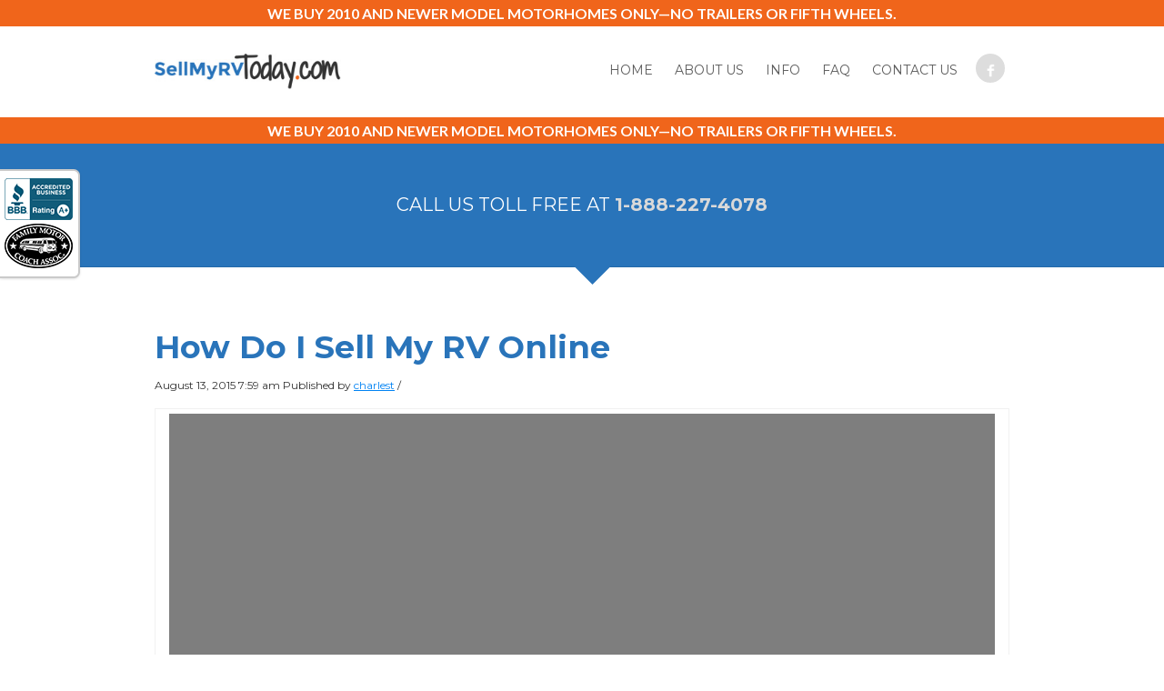

--- FILE ---
content_type: text/html; charset=UTF-8
request_url: https://www.sellmyrvtoday.com/how-do-i-sell-my-rv-online/
body_size: 13881
content:
<!DOCTYPE html>

<html data-wf-site="556f42fb50caa40c48b4b274" data-wf-page="556f42fb50caa40c48b4b276">

<head>

  <meta charset="utf-8">

  <title>How Do I Sell My RV Online - : Sell My RV Today</title>  

  <meta name="viewport" content="width=device-width, initial-scale=1">

  <meta name="generator" content="Webflow">

  <link rel="stylesheet" type="text/css" href="https://www.sellmyrvtoday.com/wp-content/themes/sellmyrvtoday/css/normalize.css">

  <link rel="stylesheet" type="text/css" href="https://www.sellmyrvtoday.com/wp-content/themes/sellmyrvtoday/css/webflow.css">

  <link rel="stylesheet" type="text/css" href="https://www.sellmyrvtoday.com/wp-content/themes/sellmyrvtoday/css/sellmyrvtoday2.webflow.css?v=2">

  <script src="https://ajax.googleapis.com/ajax/libs/webfont/1.4.7/webfont.js"></script>

  <script>

    WebFont.load({

      google: {

        families: ["Montserrat:400,700","Lato:100,100italic,300,300italic,400,400italic,700,700italic,900,900italic","Bitter:400,700,400italic","Shadows Into Light Two:regular","Shadows Into Light:regular"]

      }

    });

  </script>

  <script type="text/javascript" src="https://www.sellmyrvtoday.com/wp-content/themes/sellmyrvtoday/js/modernizr.js"></script>

  <link rel="shortcut icon" type="image/x-icon" href="https://www.sellmyrvtoday.com/wp-content/themes/sellmyrvtoday/images/favicon.png">

  <link rel="apple-touch-icon" href="https://www.sellmyrvtoday.com/wp-content/themes/sellmyrvtoday/images/iphone.png">

  <meta name='robots' content='index, follow, max-image-preview:large, max-snippet:-1, max-video-preview:-1' />

	<!-- This site is optimized with the Yoast SEO plugin v26.8 - https://yoast.com/product/yoast-seo-wordpress/ -->
	<link rel="canonical" href="https://www.sellmyrvtoday.com/how-do-i-sell-my-rv-online/" />
	<meta name="twitter:label1" content="Written by" />
	<meta name="twitter:data1" content="charlest" />
	<meta name="twitter:label2" content="Est. reading time" />
	<meta name="twitter:data2" content="3 minutes" />
	<script type="application/ld+json" class="yoast-schema-graph">{"@context":"https://schema.org","@graph":[{"@type":"Article","@id":"https://www.sellmyrvtoday.com/how-do-i-sell-my-rv-online/#article","isPartOf":{"@id":"https://www.sellmyrvtoday.com/how-do-i-sell-my-rv-online/"},"author":{"name":"charlest","@id":"https://www.sellmyrvtoday.com/#/schema/person/dea076177a4eb3cab5f80562cd0eb8ce"},"headline":"How Do I Sell My RV Online","datePublished":"2015-08-13T14:59:09+00:00","dateModified":"2020-07-04T00:54:10+00:00","mainEntityOfPage":{"@id":"https://www.sellmyrvtoday.com/how-do-i-sell-my-rv-online/"},"wordCount":681,"commentCount":0,"publisher":{"@id":"https://www.sellmyrvtoday.com/#organization"},"image":{"@id":"https://www.sellmyrvtoday.com/how-do-i-sell-my-rv-online/#primaryimage"},"thumbnailUrl":"https://www.sellmyrvtoday.com/wp-content/uploads/2020/06/sellmyrvlogo.jpg","keywords":["sell my RV online"],"articleSection":["RV Info","Sell My RV Today"],"inLanguage":"en-US","potentialAction":[{"@type":"CommentAction","name":"Comment","target":["https://www.sellmyrvtoday.com/how-do-i-sell-my-rv-online/#respond"]}]},{"@type":"WebPage","@id":"https://www.sellmyrvtoday.com/how-do-i-sell-my-rv-online/","url":"https://www.sellmyrvtoday.com/how-do-i-sell-my-rv-online/","name":"How Do I Sell My RV Online -","isPartOf":{"@id":"https://www.sellmyrvtoday.com/#website"},"primaryImageOfPage":{"@id":"https://www.sellmyrvtoday.com/how-do-i-sell-my-rv-online/#primaryimage"},"image":{"@id":"https://www.sellmyrvtoday.com/how-do-i-sell-my-rv-online/#primaryimage"},"thumbnailUrl":"https://www.sellmyrvtoday.com/wp-content/uploads/2020/06/sellmyrvlogo.jpg","datePublished":"2015-08-13T14:59:09+00:00","dateModified":"2020-07-04T00:54:10+00:00","breadcrumb":{"@id":"https://www.sellmyrvtoday.com/how-do-i-sell-my-rv-online/#breadcrumb"},"inLanguage":"en-US","potentialAction":[{"@type":"ReadAction","target":["https://www.sellmyrvtoday.com/how-do-i-sell-my-rv-online/"]}]},{"@type":"ImageObject","inLanguage":"en-US","@id":"https://www.sellmyrvtoday.com/how-do-i-sell-my-rv-online/#primaryimage","url":"https://www.sellmyrvtoday.com/wp-content/uploads/2020/06/sellmyrvlogo.jpg","contentUrl":"https://www.sellmyrvtoday.com/wp-content/uploads/2020/06/sellmyrvlogo.jpg","width":960,"height":658},{"@type":"BreadcrumbList","@id":"https://www.sellmyrvtoday.com/how-do-i-sell-my-rv-online/#breadcrumb","itemListElement":[{"@type":"ListItem","position":1,"name":"Home","item":"https://www.sellmyrvtoday.com/"},{"@type":"ListItem","position":2,"name":"How Do I Sell My RV Online"}]},{"@type":"WebSite","@id":"https://www.sellmyrvtoday.com/#website","url":"https://www.sellmyrvtoday.com/","name":"Sell My RV Today","description":"Want cash fast for your RV or Motorhome?  We will even fly out to you and drive it back.","publisher":{"@id":"https://www.sellmyrvtoday.com/#organization"},"potentialAction":[{"@type":"SearchAction","target":{"@type":"EntryPoint","urlTemplate":"https://www.sellmyrvtoday.com/?s={search_term_string}"},"query-input":{"@type":"PropertyValueSpecification","valueRequired":true,"valueName":"search_term_string"}}],"inLanguage":"en-US"},{"@type":"Organization","@id":"https://www.sellmyrvtoday.com/#organization","name":"Sell My RV Today","url":"https://www.sellmyrvtoday.com/","logo":{"@type":"ImageObject","inLanguage":"en-US","@id":"https://www.sellmyrvtoday.com/#/schema/logo/image/","url":"https://www.sellmyrvtoday.com/wp-content/uploads/2022/12/sell-my-rv-today.webp","contentUrl":"https://www.sellmyrvtoday.com/wp-content/uploads/2022/12/sell-my-rv-today.webp","width":270,"height":53,"caption":"Sell My RV Today"},"image":{"@id":"https://www.sellmyrvtoday.com/#/schema/logo/image/"},"sameAs":["https://www.facebook.com/sellmyrvtoday/","https://x.com/sellmyrvtoday"]},{"@type":"Person","@id":"https://www.sellmyrvtoday.com/#/schema/person/dea076177a4eb3cab5f80562cd0eb8ce","name":"charlest","image":{"@type":"ImageObject","inLanguage":"en-US","@id":"https://www.sellmyrvtoday.com/#/schema/person/image/","url":"https://secure.gravatar.com/avatar/7639ed6056ac92a89bf7b0da704ff1b693803bcab0a151e1bafe9f8b3fd5029f?s=96&d=mm&r=g","contentUrl":"https://secure.gravatar.com/avatar/7639ed6056ac92a89bf7b0da704ff1b693803bcab0a151e1bafe9f8b3fd5029f?s=96&d=mm&r=g","caption":"charlest"},"url":"https://www.sellmyrvtoday.com/author/charlest/"}]}</script>
	<!-- / Yoast SEO plugin. -->


<link rel="alternate" title="oEmbed (JSON)" type="application/json+oembed" href="https://www.sellmyrvtoday.com/wp-json/oembed/1.0/embed?url=https%3A%2F%2Fwww.sellmyrvtoday.com%2Fhow-do-i-sell-my-rv-online%2F" />
<link rel="alternate" title="oEmbed (XML)" type="text/xml+oembed" href="https://www.sellmyrvtoday.com/wp-json/oembed/1.0/embed?url=https%3A%2F%2Fwww.sellmyrvtoday.com%2Fhow-do-i-sell-my-rv-online%2F&#038;format=xml" />
<style id='wp-img-auto-sizes-contain-inline-css' type='text/css'>
img:is([sizes=auto i],[sizes^="auto," i]){contain-intrinsic-size:3000px 1500px}
/*# sourceURL=wp-img-auto-sizes-contain-inline-css */
</style>
<style id='wp-emoji-styles-inline-css' type='text/css'>

	img.wp-smiley, img.emoji {
		display: inline !important;
		border: none !important;
		box-shadow: none !important;
		height: 1em !important;
		width: 1em !important;
		margin: 0 0.07em !important;
		vertical-align: -0.1em !important;
		background: none !important;
		padding: 0 !important;
	}
/*# sourceURL=wp-emoji-styles-inline-css */
</style>
<link rel='stylesheet' id='wp-block-library-css' href='https://www.sellmyrvtoday.com/wp-includes/css/dist/block-library/style.min.css?ver=4807f5032eccf8a71583fbd5dc95947f' media='all' />
<style id='classic-theme-styles-inline-css' type='text/css'>
/*! This file is auto-generated */
.wp-block-button__link{color:#fff;background-color:#32373c;border-radius:9999px;box-shadow:none;text-decoration:none;padding:calc(.667em + 2px) calc(1.333em + 2px);font-size:1.125em}.wp-block-file__button{background:#32373c;color:#fff;text-decoration:none}
/*# sourceURL=/wp-includes/css/classic-themes.min.css */
</style>
<style id='global-styles-inline-css' type='text/css'>
:root{--wp--preset--aspect-ratio--square: 1;--wp--preset--aspect-ratio--4-3: 4/3;--wp--preset--aspect-ratio--3-4: 3/4;--wp--preset--aspect-ratio--3-2: 3/2;--wp--preset--aspect-ratio--2-3: 2/3;--wp--preset--aspect-ratio--16-9: 16/9;--wp--preset--aspect-ratio--9-16: 9/16;--wp--preset--color--black: #000000;--wp--preset--color--cyan-bluish-gray: #abb8c3;--wp--preset--color--white: #ffffff;--wp--preset--color--pale-pink: #f78da7;--wp--preset--color--vivid-red: #cf2e2e;--wp--preset--color--luminous-vivid-orange: #ff6900;--wp--preset--color--luminous-vivid-amber: #fcb900;--wp--preset--color--light-green-cyan: #7bdcb5;--wp--preset--color--vivid-green-cyan: #00d084;--wp--preset--color--pale-cyan-blue: #8ed1fc;--wp--preset--color--vivid-cyan-blue: #0693e3;--wp--preset--color--vivid-purple: #9b51e0;--wp--preset--gradient--vivid-cyan-blue-to-vivid-purple: linear-gradient(135deg,rgb(6,147,227) 0%,rgb(155,81,224) 100%);--wp--preset--gradient--light-green-cyan-to-vivid-green-cyan: linear-gradient(135deg,rgb(122,220,180) 0%,rgb(0,208,130) 100%);--wp--preset--gradient--luminous-vivid-amber-to-luminous-vivid-orange: linear-gradient(135deg,rgb(252,185,0) 0%,rgb(255,105,0) 100%);--wp--preset--gradient--luminous-vivid-orange-to-vivid-red: linear-gradient(135deg,rgb(255,105,0) 0%,rgb(207,46,46) 100%);--wp--preset--gradient--very-light-gray-to-cyan-bluish-gray: linear-gradient(135deg,rgb(238,238,238) 0%,rgb(169,184,195) 100%);--wp--preset--gradient--cool-to-warm-spectrum: linear-gradient(135deg,rgb(74,234,220) 0%,rgb(151,120,209) 20%,rgb(207,42,186) 40%,rgb(238,44,130) 60%,rgb(251,105,98) 80%,rgb(254,248,76) 100%);--wp--preset--gradient--blush-light-purple: linear-gradient(135deg,rgb(255,206,236) 0%,rgb(152,150,240) 100%);--wp--preset--gradient--blush-bordeaux: linear-gradient(135deg,rgb(254,205,165) 0%,rgb(254,45,45) 50%,rgb(107,0,62) 100%);--wp--preset--gradient--luminous-dusk: linear-gradient(135deg,rgb(255,203,112) 0%,rgb(199,81,192) 50%,rgb(65,88,208) 100%);--wp--preset--gradient--pale-ocean: linear-gradient(135deg,rgb(255,245,203) 0%,rgb(182,227,212) 50%,rgb(51,167,181) 100%);--wp--preset--gradient--electric-grass: linear-gradient(135deg,rgb(202,248,128) 0%,rgb(113,206,126) 100%);--wp--preset--gradient--midnight: linear-gradient(135deg,rgb(2,3,129) 0%,rgb(40,116,252) 100%);--wp--preset--font-size--small: 13px;--wp--preset--font-size--medium: 20px;--wp--preset--font-size--large: 36px;--wp--preset--font-size--x-large: 42px;--wp--preset--spacing--20: 0.44rem;--wp--preset--spacing--30: 0.67rem;--wp--preset--spacing--40: 1rem;--wp--preset--spacing--50: 1.5rem;--wp--preset--spacing--60: 2.25rem;--wp--preset--spacing--70: 3.38rem;--wp--preset--spacing--80: 5.06rem;--wp--preset--shadow--natural: 6px 6px 9px rgba(0, 0, 0, 0.2);--wp--preset--shadow--deep: 12px 12px 50px rgba(0, 0, 0, 0.4);--wp--preset--shadow--sharp: 6px 6px 0px rgba(0, 0, 0, 0.2);--wp--preset--shadow--outlined: 6px 6px 0px -3px rgb(255, 255, 255), 6px 6px rgb(0, 0, 0);--wp--preset--shadow--crisp: 6px 6px 0px rgb(0, 0, 0);}:where(.is-layout-flex){gap: 0.5em;}:where(.is-layout-grid){gap: 0.5em;}body .is-layout-flex{display: flex;}.is-layout-flex{flex-wrap: wrap;align-items: center;}.is-layout-flex > :is(*, div){margin: 0;}body .is-layout-grid{display: grid;}.is-layout-grid > :is(*, div){margin: 0;}:where(.wp-block-columns.is-layout-flex){gap: 2em;}:where(.wp-block-columns.is-layout-grid){gap: 2em;}:where(.wp-block-post-template.is-layout-flex){gap: 1.25em;}:where(.wp-block-post-template.is-layout-grid){gap: 1.25em;}.has-black-color{color: var(--wp--preset--color--black) !important;}.has-cyan-bluish-gray-color{color: var(--wp--preset--color--cyan-bluish-gray) !important;}.has-white-color{color: var(--wp--preset--color--white) !important;}.has-pale-pink-color{color: var(--wp--preset--color--pale-pink) !important;}.has-vivid-red-color{color: var(--wp--preset--color--vivid-red) !important;}.has-luminous-vivid-orange-color{color: var(--wp--preset--color--luminous-vivid-orange) !important;}.has-luminous-vivid-amber-color{color: var(--wp--preset--color--luminous-vivid-amber) !important;}.has-light-green-cyan-color{color: var(--wp--preset--color--light-green-cyan) !important;}.has-vivid-green-cyan-color{color: var(--wp--preset--color--vivid-green-cyan) !important;}.has-pale-cyan-blue-color{color: var(--wp--preset--color--pale-cyan-blue) !important;}.has-vivid-cyan-blue-color{color: var(--wp--preset--color--vivid-cyan-blue) !important;}.has-vivid-purple-color{color: var(--wp--preset--color--vivid-purple) !important;}.has-black-background-color{background-color: var(--wp--preset--color--black) !important;}.has-cyan-bluish-gray-background-color{background-color: var(--wp--preset--color--cyan-bluish-gray) !important;}.has-white-background-color{background-color: var(--wp--preset--color--white) !important;}.has-pale-pink-background-color{background-color: var(--wp--preset--color--pale-pink) !important;}.has-vivid-red-background-color{background-color: var(--wp--preset--color--vivid-red) !important;}.has-luminous-vivid-orange-background-color{background-color: var(--wp--preset--color--luminous-vivid-orange) !important;}.has-luminous-vivid-amber-background-color{background-color: var(--wp--preset--color--luminous-vivid-amber) !important;}.has-light-green-cyan-background-color{background-color: var(--wp--preset--color--light-green-cyan) !important;}.has-vivid-green-cyan-background-color{background-color: var(--wp--preset--color--vivid-green-cyan) !important;}.has-pale-cyan-blue-background-color{background-color: var(--wp--preset--color--pale-cyan-blue) !important;}.has-vivid-cyan-blue-background-color{background-color: var(--wp--preset--color--vivid-cyan-blue) !important;}.has-vivid-purple-background-color{background-color: var(--wp--preset--color--vivid-purple) !important;}.has-black-border-color{border-color: var(--wp--preset--color--black) !important;}.has-cyan-bluish-gray-border-color{border-color: var(--wp--preset--color--cyan-bluish-gray) !important;}.has-white-border-color{border-color: var(--wp--preset--color--white) !important;}.has-pale-pink-border-color{border-color: var(--wp--preset--color--pale-pink) !important;}.has-vivid-red-border-color{border-color: var(--wp--preset--color--vivid-red) !important;}.has-luminous-vivid-orange-border-color{border-color: var(--wp--preset--color--luminous-vivid-orange) !important;}.has-luminous-vivid-amber-border-color{border-color: var(--wp--preset--color--luminous-vivid-amber) !important;}.has-light-green-cyan-border-color{border-color: var(--wp--preset--color--light-green-cyan) !important;}.has-vivid-green-cyan-border-color{border-color: var(--wp--preset--color--vivid-green-cyan) !important;}.has-pale-cyan-blue-border-color{border-color: var(--wp--preset--color--pale-cyan-blue) !important;}.has-vivid-cyan-blue-border-color{border-color: var(--wp--preset--color--vivid-cyan-blue) !important;}.has-vivid-purple-border-color{border-color: var(--wp--preset--color--vivid-purple) !important;}.has-vivid-cyan-blue-to-vivid-purple-gradient-background{background: var(--wp--preset--gradient--vivid-cyan-blue-to-vivid-purple) !important;}.has-light-green-cyan-to-vivid-green-cyan-gradient-background{background: var(--wp--preset--gradient--light-green-cyan-to-vivid-green-cyan) !important;}.has-luminous-vivid-amber-to-luminous-vivid-orange-gradient-background{background: var(--wp--preset--gradient--luminous-vivid-amber-to-luminous-vivid-orange) !important;}.has-luminous-vivid-orange-to-vivid-red-gradient-background{background: var(--wp--preset--gradient--luminous-vivid-orange-to-vivid-red) !important;}.has-very-light-gray-to-cyan-bluish-gray-gradient-background{background: var(--wp--preset--gradient--very-light-gray-to-cyan-bluish-gray) !important;}.has-cool-to-warm-spectrum-gradient-background{background: var(--wp--preset--gradient--cool-to-warm-spectrum) !important;}.has-blush-light-purple-gradient-background{background: var(--wp--preset--gradient--blush-light-purple) !important;}.has-blush-bordeaux-gradient-background{background: var(--wp--preset--gradient--blush-bordeaux) !important;}.has-luminous-dusk-gradient-background{background: var(--wp--preset--gradient--luminous-dusk) !important;}.has-pale-ocean-gradient-background{background: var(--wp--preset--gradient--pale-ocean) !important;}.has-electric-grass-gradient-background{background: var(--wp--preset--gradient--electric-grass) !important;}.has-midnight-gradient-background{background: var(--wp--preset--gradient--midnight) !important;}.has-small-font-size{font-size: var(--wp--preset--font-size--small) !important;}.has-medium-font-size{font-size: var(--wp--preset--font-size--medium) !important;}.has-large-font-size{font-size: var(--wp--preset--font-size--large) !important;}.has-x-large-font-size{font-size: var(--wp--preset--font-size--x-large) !important;}
:where(.wp-block-post-template.is-layout-flex){gap: 1.25em;}:where(.wp-block-post-template.is-layout-grid){gap: 1.25em;}
:where(.wp-block-term-template.is-layout-flex){gap: 1.25em;}:where(.wp-block-term-template.is-layout-grid){gap: 1.25em;}
:where(.wp-block-columns.is-layout-flex){gap: 2em;}:where(.wp-block-columns.is-layout-grid){gap: 2em;}
:root :where(.wp-block-pullquote){font-size: 1.5em;line-height: 1.6;}
/*# sourceURL=global-styles-inline-css */
</style>
<link rel='stylesheet' id='contact-form-7-css' href='https://www.sellmyrvtoday.com/wp-content/plugins/contact-form-7/includes/css/styles.css?ver=6.1.4' media='all' />
<link rel='stylesheet' id='cf7msm_styles-css' href='https://www.sellmyrvtoday.com/wp-content/plugins/contact-form-7-multi-step-module/resources/cf7msm.css?ver=4.5' media='all' />
<link rel='stylesheet' id='wpcf7-redirect-script-frontend-css' href='https://www.sellmyrvtoday.com/wp-content/plugins/wpcf7-redirect/build/assets/frontend-script.css?ver=2c532d7e2be36f6af233' media='all' />
<link rel='stylesheet' id='html5blank-css' href='https://www.sellmyrvtoday.com/wp-content/themes/sellmyrvtoday/style.css?ver=1.0' media='all' />
<style id='rocket-lazyload-inline-css' type='text/css'>
.rll-youtube-player{position:relative;padding-bottom:56.23%;height:0;overflow:hidden;max-width:100%;}.rll-youtube-player:focus-within{outline: 2px solid currentColor;outline-offset: 5px;}.rll-youtube-player iframe{position:absolute;top:0;left:0;width:100%;height:100%;z-index:100;background:0 0}.rll-youtube-player img{bottom:0;display:block;left:0;margin:auto;max-width:100%;width:100%;position:absolute;right:0;top:0;border:none;height:auto;-webkit-transition:.4s all;-moz-transition:.4s all;transition:.4s all}.rll-youtube-player img:hover{-webkit-filter:brightness(75%)}.rll-youtube-player .play{height:100%;width:100%;left:0;top:0;position:absolute;background:url(https://www.sellmyrvtoday.com/wp-content/plugins/rocket-lazy-load/assets/img/youtube.png) no-repeat center;background-color: transparent !important;cursor:pointer;border:none;}
/*# sourceURL=rocket-lazyload-inline-css */
</style>
<script type="text/javascript" src="https://www.sellmyrvtoday.com/wp-content/themes/sellmyrvtoday/js/lib/conditionizr-4.3.0.min.js?ver=4.3.0" id="conditionizr-js"></script>
<script type="text/javascript" src="https://www.sellmyrvtoday.com/wp-content/themes/sellmyrvtoday/js/lib/modernizr-2.7.1.min.js?ver=2.7.1" id="modernizr-js"></script>
<script type="text/javascript" src="https://www.sellmyrvtoday.com/wp-includes/js/jquery/jquery.min.js?ver=3.7.1" id="jquery-core-js"></script>
<script type="text/javascript" src="https://www.sellmyrvtoday.com/wp-includes/js/jquery/jquery-migrate.min.js?ver=3.4.1" id="jquery-migrate-js"></script>
<script type="text/javascript" src="https://www.sellmyrvtoday.com/wp-content/themes/sellmyrvtoday/js/scripts.js?ver=1.0.0" id="html5blankscripts-js"></script>
<link rel="https://api.w.org/" href="https://www.sellmyrvtoday.com/wp-json/" /><link rel="alternate" title="JSON" type="application/json" href="https://www.sellmyrvtoday.com/wp-json/wp/v2/posts/1060" /><style type="text/css">/* =Responsive Map fix
-------------------------------------------------------------- */
.pw_map_canvas img {
	max-width: none;
}</style><meta name="generator" content="Elementor 3.34.2; features: additional_custom_breakpoints; settings: css_print_method-external, google_font-enabled, font_display-auto">
			<style>
				.e-con.e-parent:nth-of-type(n+4):not(.e-lazyloaded):not(.e-no-lazyload),
				.e-con.e-parent:nth-of-type(n+4):not(.e-lazyloaded):not(.e-no-lazyload) * {
					background-image: none !important;
				}
				@media screen and (max-height: 1024px) {
					.e-con.e-parent:nth-of-type(n+3):not(.e-lazyloaded):not(.e-no-lazyload),
					.e-con.e-parent:nth-of-type(n+3):not(.e-lazyloaded):not(.e-no-lazyload) * {
						background-image: none !important;
					}
				}
				@media screen and (max-height: 640px) {
					.e-con.e-parent:nth-of-type(n+2):not(.e-lazyloaded):not(.e-no-lazyload),
					.e-con.e-parent:nth-of-type(n+2):not(.e-lazyloaded):not(.e-no-lazyload) * {
						background-image: none !important;
					}
				}
			</style>
			<script type="text/javascript" src="https://extws.autosweet.com/ASPixel/ASPixel.js?did=5454" async></script>
<meta name="google-site-verification" content="x3rbxhNx6ucFu1ToCrqkwdhRKN9DM-miKGES7Pa-qB0" /><noscript><style id="rocket-lazyload-nojs-css">.rll-youtube-player, [data-lazy-src]{display:none !important;}</style></noscript>
  <script>

  (function(i,s,o,g,r,a,m){i['GoogleAnalyticsObject']=r;i[r]=i[r]||function(){

  (i[r].q=i[r].q||[]).push(arguments)},i[r].l=1*new Date();a=s.createElement(o),

  m=s.getElementsByTagName(o)[0];a.async=1;a.src=g;m.parentNode.insertBefore(a,m)

  })(window,document,'script','//www.google-analytics.com/analytics.js','ga');



  ga('create', 'UA-9371542-1', 'auto');

  ga('send', 'pageview');



</script>
	
<script type="text/javascript">
(function(a,e,c,f,g,h,b,d){var k={ak:"931203483",cl:"JsjJCN3xkogBEJuThLwD",autoreplace:"1-888-227-4078"};a[c]=a[c]||function(){(a[c].q=a[c].q||[]).push(arguments)};a[g]||(a[g]=k.ak);b=e.createElement(h);b.async=1;b.src="//www.gstatic.com/wcm/loader.js";d=e.getElementsByTagName(h)[0];d.parentNode.insertBefore(b,d);a[f]=function(b,d,e){a[c](2,b,k,d,null,new Date,e)};a[f]()})(window,document,"_googWcmImpl","_googWcmGet","_googWcmAk","script");
</script>

</head>

<body data-rsssl=1 class="wp-singular post-template-default single single-post postid-1060 single-format-standard wp-theme-sellmyrvtoday how-do-i-sell-my-rv-online elementor-default elementor-kit-1560">


  <div class="w-section alert-notice">

    <div class="w-container">

      <p class="alert-paragraph">WE BUY 2010 AND NEWER MODEL MOTORHOMES ONLY—NO TRAILERS OR FIFTH WHEELS.</p>

    </div>

  </div>

  <div class="w-nav nav-bar" data-collapse="medium" data-animation="default" data-duration="400" data-contain="1">

    <div class="w-container">

      <a class="w-nav-brand" href="https://www.sellmyrvtoday.com"><img class="logo" src="data:image/svg+xml,%3Csvg%20xmlns='http://www.w3.org/2000/svg'%20viewBox='0%200%20205%200'%3E%3C/svg%3E" width="205" data-lazy-src="https://www.sellmyrvtoday.com/wp-content/themes/sellmyrvtoday/images/sell-my-rv-today.jpg"><noscript><img class="logo" src="https://www.sellmyrvtoday.com/wp-content/themes/sellmyrvtoday/images/sell-my-rv-today.jpg" width="205"></noscript>

      </a>

      <nav class="w-nav-menu nav-meanu" role="navigation">

			<a  class="nav-link"  href="https://www.sellmyrvtoday.com/">Home</a><a  class="nav-link"  href="https://www.sellmyrvtoday.com/about-us/">About Us</a><a  class="nav-link"  href="https://www.sellmyrvtoday.com/sell-my-rv-info/">Info</a><a  class="nav-link"  href="https://www.sellmyrvtoday.com/faq/">FAQ</a><a  class="nav-link"  href="https://www.sellmyrvtoday.com/contact-us/">Contact Us</a>
        	<a class="w-inline-block social-button align-center" href="https://www.facebook.com/pages/Sellmyrvtodaycom/416345511768301"><img src="data:image/svg+xml,%3Csvg%20xmlns='http://www.w3.org/2000/svg'%20viewBox='0%200%2015%200'%3E%3C/svg%3E" width="15" data-lazy-src="https://www.sellmyrvtoday.com/wp-content/themes/sellmyrvtoday/images/facebook-icon.png"><noscript><img src="https://www.sellmyrvtoday.com/wp-content/themes/sellmyrvtoday/images/facebook-icon.png" width="15"></noscript>

        	</a>

      </nav>

      <div class="w-nav-button rv-menu">

        <div class="w-icon-nav-menu"></div>

      </div>

    </div>

  </div> 
	
  <div class="w-section alert-notice">

    <div class="w-container">

      <p class="alert-paragraph">WE BUY 2010 AND NEWER MODEL MOTORHOMES ONLY—NO TRAILERS OR FIFTH WHEELS.</p>

    </div>

  </div>
	
    <div class="w-section w-hidden-small w-hidden-tiny section blue"><img class="pointer sub-pointer" src="data:image/svg+xml,%3Csvg%20xmlns='http://www.w3.org/2000/svg'%20viewBox='0%200%200%200'%3E%3C/svg%3E" data-lazy-src="https://www.sellmyrvtoday.com/wp-content/themes/sellmyrvtoday/images/pointer.png"><noscript><img class="pointer sub-pointer" src="https://www.sellmyrvtoday.com/wp-content/themes/sellmyrvtoday/images/pointer.png"></noscript>

    <p class="feature-phone">Call us toll free at <a class="phone" href="tel:+18882274078">1-888-227-4078</a>

    </p>

  </div> 
  
    <div class="w-section section sub-page-footer">

    <div class="w-container">

      <div class="w-row">

        <div class="w-col w-col-12">

        <!--<a class="button hero-button feature-button width-100" style="margin-top:50px;" href="/#hero">Click Now For An Offer On Your RV!</a>-->

        </div>

      </div>

    </div>          


  <div class="w-section section trusted" id="features">
    <div class="w-container subpage">
	
		<!-- article -->
		<article id="post-1060" class="post-1060 post type-post status-publish format-standard has-post-thumbnail hentry category-rv-info category-sell-my-rv-today tag-sell-my-rv-online">

				<h1 class="subtitle">How Do I Sell My RV Online</h1>
			<!-- /post title -->

			<!-- post details -->
			<span class="date">August 13, 2015 7:59 am</span>
			<span class="author">Published by <a href="https://www.sellmyrvtoday.com/author/charlest/" title="Posts by charlest" rel="author">charlest</a> / </span>
			<span class="comments"></span>
			<!-- /post details -->
			<div style="padding:5px 15px 15px 15px;border:1px solid #f1f1f1;margin-top:15px;">
            <div style="text-align:center;"><img src="data:image/svg+xml,%3Csvg%20xmlns='http://www.w3.org/2000/svg'%20viewBox='0%200%200%200'%3E%3C/svg%3E" class="attachment-full size-full wp-post-image" alt="" decoding="async" data-lazy-srcset="https://www.sellmyrvtoday.com/wp-content/uploads/2020/06/sellmyrvlogo.jpg 960w, https://www.sellmyrvtoday.com/wp-content/uploads/2020/06/sellmyrvlogo-250x171.jpg 250w, https://www.sellmyrvtoday.com/wp-content/uploads/2020/06/sellmyrvlogo-700x480.jpg 700w, https://www.sellmyrvtoday.com/wp-content/uploads/2020/06/sellmyrvlogo-768x526.jpg 768w, https://www.sellmyrvtoday.com/wp-content/uploads/2020/06/sellmyrvlogo-120x82.jpg 120w" data-lazy-sizes="(max-width: 960px) 100vw, 960px" data-lazy-src="https://www.sellmyrvtoday.com/wp-content/uploads/2020/06/sellmyrvlogo.jpg" /><noscript><img src="https://www.sellmyrvtoday.com/wp-content/uploads/2020/06/sellmyrvlogo.jpg" class="attachment-full size-full wp-post-image" alt="" decoding="async" srcset="https://www.sellmyrvtoday.com/wp-content/uploads/2020/06/sellmyrvlogo.jpg 960w, https://www.sellmyrvtoday.com/wp-content/uploads/2020/06/sellmyrvlogo-250x171.jpg 250w, https://www.sellmyrvtoday.com/wp-content/uploads/2020/06/sellmyrvlogo-700x480.jpg 700w, https://www.sellmyrvtoday.com/wp-content/uploads/2020/06/sellmyrvlogo-768x526.jpg 768w, https://www.sellmyrvtoday.com/wp-content/uploads/2020/06/sellmyrvlogo-120x82.jpg 120w" sizes="(max-width: 960px) 100vw, 960px" /></noscript></div>
            <div style="border-bottom:1px solid #ebe6e6;"></div>
			<p><strong>How Do I Sell My RV Online?</strong></p>
<p>It can happen to anyone, and it does happen to most of us, at one time or another: You need cash, fast. One way of raising cash is to sell assets. Selling your unneeded goods at a garage sale can raise a few dollars, but what if you need to come up with several thousand dollars, in a hurry? Now that may be more difficult to do, but not if you are creative. Maybe you own an RV that you don&#8217;t use that much anymore. You could turn your 2002 or newer model RV into cash, but there are so many pitfalls to doing that when you try to sell it the conventional way, such as through ads or even by word of mouth.</p>
<p>So you try to sell your RV, but nothing you do works. It is sitting in your driveway with a tattered &#8216;For Sale&#8217; sign stuck to the back bumper. How long has it been for sale? Probably for weeks or months, taking up space, when you could really use the cash right now. How do we know all of these details? We know your story because it happens to lots of people who want to sell their RVs and can&#8217;t find a buyer in the timeframe they are looking for.</p>
<p>&nbsp;</p>
<p>&nbsp;</p>
<p><strong>Stop Playing the Waiting Game &amp; Sell Your RV Online</strong></p>
<p>You&#8217;ve been playing the &#8216;For Sale by Owner&#8217; waiting game, and it&#8217;s a real roll of the dice; too much uncertainty when you really could use a way that gets you cash, fast. It&#8217;s time to find out how to sell your RV online with SellMyRVToday.com!</p>
<p>You might be asking, &#8216;Just how do I sell my RV online?&#8217; We can sense your unease because you may not believe how easy it is to sell your recreational vehicle online, even with all of the in-depth <a href="https://www.sellmyrvtoday.com/sell-my-rv-info/">information we provide</a> about how simple our process is. And we don&#8217;t blame you for being skeptical; many people automatically assume that selling an RV has to be a hassle. We&#8217;ve been in business for 20 years so we&#8217;ve developed our buying process so that it’s completely seamless and is usually completed in 3 days or less.</p>
<p><strong>Here are the simple steps to follow:</strong></p>
<p>1) Call us at 1.888.600.6988 or contact us. Tell us about your RV and we&#8217;ll make an offer.</p>
<p>2) When you accept the offer we will send one of our representatives to you, literally with check in hand, to pay you and pick up your RV.</p>
<p>3) We take possession of the RV and drive away.</p>
<p>Oh, and you get to tear up that worn out &#8216;For Sale by Owner&#8217; sign and use the cash from the sale for something fun, or you can pay bills, etc.; the choice is up to you. You&#8217;ll be able to move on with your life and be glad you&#8217;ve sold your RV quickly and easily. No more showing your RV to prospective buyers who never return your calls. No more placing costly ads in the newspaper. You will get your free time back when you sell your RV to us.</p>
<p>Our selling process has been making people&#8217;s lives easier for years. We handle all the paperwork and you get a cashier&#8217;s check at the end of the transaction for the agreed upon sale price. Here is a testimonial that summarizes how we help people who want to sell their RVs:</p>
<p>“I thought everything went perfectly in dealing with Sellmyrv. The process was easy and went very smoothly. I would definitely recommend your dealership to anyone wanting to sell their RV fast and with very little hassle!”</p>
<p>Michelle Mercer</p>
<p>So if you really want to find out the answer to the question &#8216;How do I sell my RV online?&#8217; We know how! Our network of RV buyers spans the U.S., so wherever you are, we can do business with you.</p>
<p>Are you ready to get cash for your RV within 3 days? Stop rolling the dice! Call SellMyRVToday.com at 1.888.600.6988.</p>

			<p>Tags: <a href="https://www.sellmyrvtoday.com/tag/sell-my-rv-online/" rel="tag">sell my RV online</a></p>

			<p>Categorized in: <a href="https://www.sellmyrvtoday.com/category/rv-info/" rel="tag">RV Info</a>, <a href="https://www.sellmyrvtoday.com/category/sell-my-rv-today/" rel="tag">Sell My RV Today</a></p>
		
			</div>
            <div style="height:15px;border-bottom:1px solid #ebe6e6;"></div>

			<div class="comments">
	

	<p>Comments are closed here.</p>



</div>

		</article>
		<!-- /article -->

	
	
</div>
</div>

     <div class="w-section section purple upper-grey" style="margin-top:0px !important;">



    <div class="w-container">



      <div class="w-slider testimonials-slider" data-animation="slide" data-duration="500" data-infinite="1">



        <div class="alert alert-top testimonial-alert">See what



          <br>people are



          <br>saying</div><img class="arrow-left arrow-left-top testimonial-arrow" src="data:image/svg+xml,%3Csvg%20xmlns='http://www.w3.org/2000/svg'%20viewBox='0%200%2054%200'%3E%3C/svg%3E" width="54" data-lazy-src="https://www.sellmyrvtoday.com/wp-content/themes/sellmyrvtoday/images/arrow-right-blue.png"><noscript><img class="arrow-left arrow-left-top testimonial-arrow" src="https://www.sellmyrvtoday.com/wp-content/themes/sellmyrvtoday/images/arrow-right-blue.png" width="54"></noscript>



        <div class="w-slider-mask slider-mask">



		


          <div class="w-slide slide">



            <h5 class="testimonials-h">Michelle Mercer</h5>



            <p class="testimonial-p">I thought everything went perfectly in dealing with Sellmyrv.  The process was easy and went very smoothly.  I would definitely recommend your dealership to anyone wanting to sell their RV fast and with very little hassle!</p>



          </div>



		


          <div class="w-slide slide">



            <h5 class="testimonials-h">Richard D. Warren</h5>



            <p class="testimonial-p">Thank you very much, your teams service was very professional. I have no complaints at all.</p>



          </div>



		


          <div class="w-slide slide">



            <h5 class="testimonials-h">Bob Wilhelm</h5>



            <p class="testimonial-p">Thanks, Mike.  Honestly, it was a pleasure working with you and your team as well.  Everybody was very thorough and professional during the process.  You eliminated my initial concerns with transacting business on-line and I felt you covered everything, again giving me peace of mind&#8230;</p>



          </div>



		


          <div class="w-slide slide">



            <h5 class="testimonials-h">Dan Iglesias</h5>



            <p class="testimonial-p">Thanks for the follow up.  Just another example of the good service I received from Sellmyrv.  Thanks for your flexibility when my bank was not responsive within the time frame of your initial offer.  All aspects of the sale were handled quickly and efficiently.</p>



          </div>



		


          <div class="w-slide slide">



            <h5 class="testimonials-h">Jeff McNeil</h5>



            <p class="testimonial-p">I would like to say that it was a pleasure working with you.  Everything was explained up front and all questions were answered promptly.  I would recommend you to anyone looking to sell their RV.</p>



          </div>



		


        </div>



        <div class="w-slider-arrow-left">



          <div class="w-icon-slider-left"></div>



        </div>



        <div class="w-slider-arrow-right">



          <div class="w-icon-slider-right"></div>



        </div>



        <div class="w-slider-nav w-round slider-navigation"></div>



      </div>



    </div>



  </div> 
    
  <div class="w-section section sub-page-footer">

    <div class="w-container">

      <div class="w-row">

        <div class="w-col w-col-6"><img class="rv-c-class sub-page-footer-rv" src="data:image/svg+xml,%3Csvg%20xmlns='http://www.w3.org/2000/svg'%20viewBox='0%200%20518%200'%3E%3C/svg%3E" width="518" data-lazy-src="https://www.sellmyrvtoday.com/wp-content/themes/sellmyrvtoday/images/rv-c-class.png"><noscript><img class="rv-c-class sub-page-footer-rv" src="https://www.sellmyrvtoday.com/wp-content/themes/sellmyrvtoday/images/rv-c-class.png" width="518"></noscript>

        </div>

        <div class="w-col w-col-6 center"><a class="button hero-button feature-button width-100" href="https://www.sellmyrvtoday.com/#hero">Get An Offer On Your RV!</a>

        </div>

      </div>

    </div>

  </div>

  <div class="w-section section purple">

    <div class="w-container">

      <div class="w-row">

        <div class="w-col w-col-8">

          <h2 class="price-text">Have a quick question? <a class="alert-phone" href="tel:+18882274078">Call <span class="phone">1-888-227-4078</span> or</a></h2>

        </div>

        <div class="w-col w-col-4">

          <a class="w-inline-block button app-button" title="Contact Page" href="https://www.sellmyrvtoday.com/contact-us/" target="_self">

            <div class="button-small">Email Us</div>

          </a>

        </div>

      </div>

    </div>

  </div>

<div class="w-section section grey footer">

    <div class="w-container"><img class="logo-in-footer" src="data:image/svg+xml,%3Csvg%20xmlns='http://www.w3.org/2000/svg'%20viewBox='0%200%20203%200'%3E%3C/svg%3E" width="203" data-lazy-src="https://www.sellmyrvtoday.com/wp-content/themes/sellmyrvtoday/images/sell-my-rv-today.jpg"><noscript><img class="logo-in-footer" src="https://www.sellmyrvtoday.com/wp-content/themes/sellmyrvtoday/images/sell-my-rv-today.jpg" width="203"></noscript>

      <div class="button-block">

        <div class="w-widget w-widget-facebook social-widget">

          <iframe loading="lazy" src="about:blank" scrolling="no" frameborder="0" allowtransparency="true" style="border: none; overflow: hidden; width: 90px; height: 20px;" data-rocket-lazyload="fitvidscompatible" data-lazy-src="https://www.facebook.com/plugins/like.php?href=https%3A%2F%2Fwww.facebook.com%2Fpages%2FSellmyrvtodaycom%2F416345511768301&#038;layout=button_count&#038;locale=en_US&#038;action=like&#038;show_faces=false&#038;share=false"></iframe><noscript><iframe src="https://www.facebook.com/plugins/like.php?href=https%3A%2F%2Fwww.facebook.com%2Fpages%2FSellmyrvtodaycom%2F416345511768301&amp;layout=button_count&amp;locale=en_US&amp;action=like&amp;show_faces=false&amp;share=false" scrolling="no" frameborder="0" allowtransparency="true" style="border: none; overflow: hidden; width: 90px; height: 20px;"></iframe></noscript>

        </div>

      </div>

      <p class="footer-text"><a class="link-remove" href="https://sellmyrvtoday.com">SellMyRVToday</a>.com is a division of <a class="link-remove" href="http://www.pedatarvcenter.com/">Pedata RV Sales Inc</a>. © 2010 –2024 Pedata Resales Inc.

        <br><span class='sell-seperator'> &#124; </span><a  class="link-remove"  href="https://www.sellmyrvtoday.com/terms-of-service/">Terms of Service</a><span class='sell-seperator'> &#124; </span><a  class="link-remove"  href="https://www.sellmyrvtoday.com/privacy-policy/">Privacy Policy</a><span class='sell-seperator'> &#124; </span><a  class="link-remove"  href="https://www.sellmyrvtoday.com/sitemap/">Sitemap</a><span class='sell-seperator'> &#124; </span><a  class="link-remove"  href="https://www.sellmyrvtoday.com/blog/">RV News</a>
 		  <br><a class="link-remove" href="http://www.webdesignerphoenixaz.com/" target="_blank">WEB DESIGN</a> BY&nbsp;<a href="http://hostagent.net" class="link-remove" target="_blank">Web Designer in Phoenix</a><br><a class="link-remove" href="https://tucsonseo.com//" target="_blank">SEO</a> BY&nbsp;<a href="https://liftedwebsites.com/" class="link-remove" target="_blank">Lifted Websites</a>

      </p>

    </div>

  </div>

    <div class="side-affiliates" data-ix="remove"><img src="data:image/svg+xml,%3Csvg%20xmlns='http://www.w3.org/2000/svg'%20viewBox='0%200%200%200'%3E%3C/svg%3E" data-ix="scroll-remove" data-lazy-src="https://www.sellmyrvtoday.com/wp-content/themes/sellmyrvtoday/images/affs.png?v=2"><noscript><img src="https://www.sellmyrvtoday.com/wp-content/themes/sellmyrvtoday/images/affs.png?v=2" data-ix="scroll-remove"></noscript></div>  

  <script type="text/javascript" src="https://ajax.googleapis.com/ajax/libs/jquery/1.11.1/jquery.min.js"></script>

  <script type="text/javascript" src="https://www.sellmyrvtoday.com/wp-content/themes/sellmyrvtoday/js/webflow.js?v=11"></script>



  <script type="speculationrules">
{"prefetch":[{"source":"document","where":{"and":[{"href_matches":"/*"},{"not":{"href_matches":["/wp-*.php","/wp-admin/*","/wp-content/uploads/*","/wp-content/*","/wp-content/plugins/*","/wp-content/themes/sellmyrvtoday/*","/*\\?(.+)"]}},{"not":{"selector_matches":"a[rel~=\"nofollow\"]"}},{"not":{"selector_matches":".no-prefetch, .no-prefetch a"}}]},"eagerness":"conservative"}]}
</script>
			<script>
				const lazyloadRunObserver = () => {
					const lazyloadBackgrounds = document.querySelectorAll( `.e-con.e-parent:not(.e-lazyloaded)` );
					const lazyloadBackgroundObserver = new IntersectionObserver( ( entries ) => {
						entries.forEach( ( entry ) => {
							if ( entry.isIntersecting ) {
								let lazyloadBackground = entry.target;
								if( lazyloadBackground ) {
									lazyloadBackground.classList.add( 'e-lazyloaded' );
								}
								lazyloadBackgroundObserver.unobserve( entry.target );
							}
						});
					}, { rootMargin: '200px 0px 200px 0px' } );
					lazyloadBackgrounds.forEach( ( lazyloadBackground ) => {
						lazyloadBackgroundObserver.observe( lazyloadBackground );
					} );
				};
				const events = [
					'DOMContentLoaded',
					'elementor/lazyload/observe',
				];
				events.forEach( ( event ) => {
					document.addEventListener( event, lazyloadRunObserver );
				} );
			</script>
			<script type="text/javascript" src="https://www.sellmyrvtoday.com/wp-includes/js/dist/hooks.min.js?ver=dd5603f07f9220ed27f1" id="wp-hooks-js"></script>
<script type="text/javascript" src="https://www.sellmyrvtoday.com/wp-includes/js/dist/i18n.min.js?ver=c26c3dc7bed366793375" id="wp-i18n-js"></script>
<script type="text/javascript" id="wp-i18n-js-after">
/* <![CDATA[ */
wp.i18n.setLocaleData( { 'text direction\u0004ltr': [ 'ltr' ] } );
//# sourceURL=wp-i18n-js-after
/* ]]> */
</script>
<script type="text/javascript" src="https://www.sellmyrvtoday.com/wp-content/plugins/contact-form-7/includes/swv/js/index.js?ver=6.1.4" id="swv-js"></script>
<script type="text/javascript" id="contact-form-7-js-before">
/* <![CDATA[ */
var wpcf7 = {
    "api": {
        "root": "https:\/\/www.sellmyrvtoday.com\/wp-json\/",
        "namespace": "contact-form-7\/v1"
    },
    "cached": 1
};
//# sourceURL=contact-form-7-js-before
/* ]]> */
</script>
<script type="text/javascript" src="https://www.sellmyrvtoday.com/wp-content/plugins/contact-form-7/includes/js/index.js?ver=6.1.4" id="contact-form-7-js"></script>
<script type="text/javascript" id="cf7msm-js-extra">
/* <![CDATA[ */
var cf7msm_posted_data = [];
//# sourceURL=cf7msm-js-extra
/* ]]> */
</script>
<script type="text/javascript" src="https://www.sellmyrvtoday.com/wp-content/plugins/contact-form-7-multi-step-module/resources/cf7msm.min.js?ver=4.5" id="cf7msm-js"></script>
<script type="text/javascript" id="wpcf7-redirect-script-js-extra">
/* <![CDATA[ */
var wpcf7r = {"ajax_url":"https://www.sellmyrvtoday.com/wp-admin/admin-ajax.php"};
//# sourceURL=wpcf7-redirect-script-js-extra
/* ]]> */
</script>
<script type="text/javascript" src="https://www.sellmyrvtoday.com/wp-content/plugins/wpcf7-redirect/build/assets/frontend-script.js?ver=2c532d7e2be36f6af233" id="wpcf7-redirect-script-js"></script>
<script id="wp-emoji-settings" type="application/json">
{"baseUrl":"https://s.w.org/images/core/emoji/17.0.2/72x72/","ext":".png","svgUrl":"https://s.w.org/images/core/emoji/17.0.2/svg/","svgExt":".svg","source":{"concatemoji":"https://www.sellmyrvtoday.com/wp-includes/js/wp-emoji-release.min.js?ver=4807f5032eccf8a71583fbd5dc95947f"}}
</script>
<script type="module">
/* <![CDATA[ */
/*! This file is auto-generated */
const a=JSON.parse(document.getElementById("wp-emoji-settings").textContent),o=(window._wpemojiSettings=a,"wpEmojiSettingsSupports"),s=["flag","emoji"];function i(e){try{var t={supportTests:e,timestamp:(new Date).valueOf()};sessionStorage.setItem(o,JSON.stringify(t))}catch(e){}}function c(e,t,n){e.clearRect(0,0,e.canvas.width,e.canvas.height),e.fillText(t,0,0);t=new Uint32Array(e.getImageData(0,0,e.canvas.width,e.canvas.height).data);e.clearRect(0,0,e.canvas.width,e.canvas.height),e.fillText(n,0,0);const a=new Uint32Array(e.getImageData(0,0,e.canvas.width,e.canvas.height).data);return t.every((e,t)=>e===a[t])}function p(e,t){e.clearRect(0,0,e.canvas.width,e.canvas.height),e.fillText(t,0,0);var n=e.getImageData(16,16,1,1);for(let e=0;e<n.data.length;e++)if(0!==n.data[e])return!1;return!0}function u(e,t,n,a){switch(t){case"flag":return n(e,"\ud83c\udff3\ufe0f\u200d\u26a7\ufe0f","\ud83c\udff3\ufe0f\u200b\u26a7\ufe0f")?!1:!n(e,"\ud83c\udde8\ud83c\uddf6","\ud83c\udde8\u200b\ud83c\uddf6")&&!n(e,"\ud83c\udff4\udb40\udc67\udb40\udc62\udb40\udc65\udb40\udc6e\udb40\udc67\udb40\udc7f","\ud83c\udff4\u200b\udb40\udc67\u200b\udb40\udc62\u200b\udb40\udc65\u200b\udb40\udc6e\u200b\udb40\udc67\u200b\udb40\udc7f");case"emoji":return!a(e,"\ud83e\u1fac8")}return!1}function f(e,t,n,a){let r;const o=(r="undefined"!=typeof WorkerGlobalScope&&self instanceof WorkerGlobalScope?new OffscreenCanvas(300,150):document.createElement("canvas")).getContext("2d",{willReadFrequently:!0}),s=(o.textBaseline="top",o.font="600 32px Arial",{});return e.forEach(e=>{s[e]=t(o,e,n,a)}),s}function r(e){var t=document.createElement("script");t.src=e,t.defer=!0,document.head.appendChild(t)}a.supports={everything:!0,everythingExceptFlag:!0},new Promise(t=>{let n=function(){try{var e=JSON.parse(sessionStorage.getItem(o));if("object"==typeof e&&"number"==typeof e.timestamp&&(new Date).valueOf()<e.timestamp+604800&&"object"==typeof e.supportTests)return e.supportTests}catch(e){}return null}();if(!n){if("undefined"!=typeof Worker&&"undefined"!=typeof OffscreenCanvas&&"undefined"!=typeof URL&&URL.createObjectURL&&"undefined"!=typeof Blob)try{var e="postMessage("+f.toString()+"("+[JSON.stringify(s),u.toString(),c.toString(),p.toString()].join(",")+"));",a=new Blob([e],{type:"text/javascript"});const r=new Worker(URL.createObjectURL(a),{name:"wpTestEmojiSupports"});return void(r.onmessage=e=>{i(n=e.data),r.terminate(),t(n)})}catch(e){}i(n=f(s,u,c,p))}t(n)}).then(e=>{for(const n in e)a.supports[n]=e[n],a.supports.everything=a.supports.everything&&a.supports[n],"flag"!==n&&(a.supports.everythingExceptFlag=a.supports.everythingExceptFlag&&a.supports[n]);var t;a.supports.everythingExceptFlag=a.supports.everythingExceptFlag&&!a.supports.flag,a.supports.everything||((t=a.source||{}).concatemoji?r(t.concatemoji):t.wpemoji&&t.twemoji&&(r(t.twemoji),r(t.wpemoji)))});
//# sourceURL=https://www.sellmyrvtoday.com/wp-includes/js/wp-emoji-loader.min.js
/* ]]> */
</script>
<script>window.lazyLoadOptions = [{
                elements_selector: "img[data-lazy-src],.rocket-lazyload,iframe[data-lazy-src]",
                data_src: "lazy-src",
                data_srcset: "lazy-srcset",
                data_sizes: "lazy-sizes",
                class_loading: "lazyloading",
                class_loaded: "lazyloaded",
                threshold: 300,
                callback_loaded: function(element) {
                    if ( element.tagName === "IFRAME" && element.dataset.rocketLazyload == "fitvidscompatible" ) {
                        if (element.classList.contains("lazyloaded") ) {
                            if (typeof window.jQuery != "undefined") {
                                if (jQuery.fn.fitVids) {
                                    jQuery(element).parent().fitVids();
                                }
                            }
                        }
                    }
                }},{
				elements_selector: ".rocket-lazyload",
				data_src: "lazy-src",
				data_srcset: "lazy-srcset",
				data_sizes: "lazy-sizes",
				class_loading: "lazyloading",
				class_loaded: "lazyloaded",
				threshold: 300,
			}];
        window.addEventListener('LazyLoad::Initialized', function (e) {
            var lazyLoadInstance = e.detail.instance;

            if (window.MutationObserver) {
                var observer = new MutationObserver(function(mutations) {
                    var image_count = 0;
                    var iframe_count = 0;
                    var rocketlazy_count = 0;

                    mutations.forEach(function(mutation) {
                        for (var i = 0; i < mutation.addedNodes.length; i++) {
                            if (typeof mutation.addedNodes[i].getElementsByTagName !== 'function') {
                                continue;
                            }

                            if (typeof mutation.addedNodes[i].getElementsByClassName !== 'function') {
                                continue;
                            }

                            images = mutation.addedNodes[i].getElementsByTagName('img');
                            is_image = mutation.addedNodes[i].tagName == "IMG";
                            iframes = mutation.addedNodes[i].getElementsByTagName('iframe');
                            is_iframe = mutation.addedNodes[i].tagName == "IFRAME";
                            rocket_lazy = mutation.addedNodes[i].getElementsByClassName('rocket-lazyload');

                            image_count += images.length;
			                iframe_count += iframes.length;
			                rocketlazy_count += rocket_lazy.length;

                            if(is_image){
                                image_count += 1;
                            }

                            if(is_iframe){
                                iframe_count += 1;
                            }
                        }
                    } );

                    if(image_count > 0 || iframe_count > 0 || rocketlazy_count > 0){
                        lazyLoadInstance.update();
                    }
                } );

                var b      = document.getElementsByTagName("body")[0];
                var config = { childList: true, subtree: true };

                observer.observe(b, config);
            }
        }, false);</script><script data-no-minify="1" async src="https://www.sellmyrvtoday.com/wp-content/plugins/rocket-lazy-load/assets/js/16.1/lazyload.min.js"></script><script>function lazyLoadThumb(e,alt,l){var t='<img loading="lazy" src="https://i.ytimg.com/vi/ID/hqdefault.jpg" alt="" width="480" height="360">',a='<button class="play" aria-label="play Youtube video"></button>';if(l){t=t.replace('data-lazy-','');t=t.replace('loading="lazy"','');t=t.replace(/<noscript>.*?<\/noscript>/g,'');}t=t.replace('alt=""','alt="'+alt+'"');return t.replace("ID",e)+a}function lazyLoadYoutubeIframe(){var e=document.createElement("iframe"),t="ID?autoplay=1";t+=0===this.parentNode.dataset.query.length?"":"&"+this.parentNode.dataset.query;e.setAttribute("src",t.replace("ID",this.parentNode.dataset.src)),e.setAttribute("frameborder","0"),e.setAttribute("allowfullscreen","1"),e.setAttribute("allow","accelerometer; autoplay; encrypted-media; gyroscope; picture-in-picture"),this.parentNode.parentNode.replaceChild(e,this.parentNode)}document.addEventListener("DOMContentLoaded",function(){var exclusions=[];var e,t,p,u,l,a=document.getElementsByClassName("rll-youtube-player");for(t=0;t<a.length;t++)(e=document.createElement("div")),(u='https://i.ytimg.com/vi/ID/hqdefault.jpg'),(u=u.replace('ID',a[t].dataset.id)),(l=exclusions.some(exclusion=>u.includes(exclusion))),e.setAttribute("data-id",a[t].dataset.id),e.setAttribute("data-query",a[t].dataset.query),e.setAttribute("data-src",a[t].dataset.src),(e.innerHTML=lazyLoadThumb(a[t].dataset.id,a[t].dataset.alt,l)),a[t].appendChild(e),(p=e.querySelector(".play")),(p.onclick=lazyLoadYoutubeIframe)});</script>


<script type="text/javascript" src="//cdn.callrail.com/companies/179538771/d470e31b31bd482dcbdd/12/swap.js"></script>

<script>(function(){function c(){var b=a.contentDocument||a.contentWindow.document;if(b){var d=b.createElement('script');d.innerHTML="window.__CF$cv$params={r:'9c1715af1bde52f1',t:'MTc2OTAwMTM3Mi4wMDAwMDA='};var a=document.createElement('script');a.nonce='';a.src='/cdn-cgi/challenge-platform/scripts/jsd/main.js';document.getElementsByTagName('head')[0].appendChild(a);";b.getElementsByTagName('head')[0].appendChild(d)}}if(document.body){var a=document.createElement('iframe');a.height=1;a.width=1;a.style.position='absolute';a.style.top=0;a.style.left=0;a.style.border='none';a.style.visibility='hidden';document.body.appendChild(a);if('loading'!==document.readyState)c();else if(window.addEventListener)document.addEventListener('DOMContentLoaded',c);else{var e=document.onreadystatechange||function(){};document.onreadystatechange=function(b){e(b);'loading'!==document.readyState&&(document.onreadystatechange=e,c())}}}})();</script></body>

</html>

--- FILE ---
content_type: application/javascript
request_url: https://www.sellmyrvtoday.com/wp-content/themes/sellmyrvtoday/js/webflow.js?v=11
body_size: 37800
content:
/*!
 * Webflow: Front-end site library
 * @license MIT
 * Inline scripts may access the api using an async handler:
 *   var Webflow = Webflow || [];
 *   Webflow.push(readyFunction);
 */
/******/ (function(modules) { // webpackBootstrap
/******/ 	// The module cache
/******/ 	var installedModules = {};

/******/ 	// The require function
/******/ 	function __webpack_require__(moduleId) {

/******/ 		// Check if module is in cache
/******/ 		if(installedModules[moduleId])
/******/ 			return installedModules[moduleId].exports;

/******/ 		// Create a new module (and put it into the cache)
/******/ 		var module = installedModules[moduleId] = {
/******/ 			exports: {},
/******/ 			id: moduleId,
/******/ 			loaded: false
/******/ 		};

/******/ 		// Execute the module function
/******/ 		modules[moduleId].call(module.exports, module, module.exports, __webpack_require__);

/******/ 		// Flag the module as loaded
/******/ 		module.loaded = true;

/******/ 		// Return the exports of the module
/******/ 		return module.exports;
/******/ 	}


/******/ 	// expose the modules object (__webpack_modules__)
/******/ 	__webpack_require__.m = modules;

/******/ 	// expose the module cache
/******/ 	__webpack_require__.c = installedModules;

/******/ 	// __webpack_public_path__
/******/ 	__webpack_require__.p = "/";

/******/ 	// Load entry module and return exports
/******/ 	return __webpack_require__(0);
/******/ })
/************************************************************************/
/******/ ([
/* 0 */
/***/ function(module, exports, __webpack_require__) {

	__webpack_require__(4);
	__webpack_require__(5);
	__webpack_require__(6);
	__webpack_require__(7);
	__webpack_require__(8);
	__webpack_require__(9);
	__webpack_require__(1);
	__webpack_require__(10);
	__webpack_require__(11);
	__webpack_require__(12);
	__webpack_require__(13);
	__webpack_require__(14);
	__webpack_require__(15);
	__webpack_require__(16);
	module.exports = __webpack_require__(17);


/***/ },
/* 1 */
/***/ function(module, exports, __webpack_require__) {

	'use strict';

	/**
	 * Webflow: Core site library
	 */

	var Webflow = {};
	var modules = {};
	var primary = [];
	var secondary = window.Webflow || [];
	var $ = window.jQuery;
	var $win = $(window);
	var $doc = $(document);
	var isFunction = $.isFunction;
	var _ = Webflow._ = __webpack_require__(18);
	var tram = __webpack_require__(3) && $.tram;
	var domready = false;
	var destroyed = false;
	var Modernizr = window.Modernizr;
	var noop = function() {};
	tram.config.hideBackface = false;
	tram.config.keepInherited = true;

	/**
	 * Webflow.define - Define a named module
	 * @param  {string} name
	 * @param  {function} factory
	 * @return {object}
	 */
	Webflow.define = function(name, factory) {
	  if (modules[name]) unbindModule(modules[name]);
	  var instance = modules[name] = factory($, _) || {};
	  bindModule(instance);
	  return instance;
	};

	/**
	 * Webflow.require - Require a named module
	 * @param  {string} name
	 * @return {object}
	 */
	Webflow.require = function(name) {
	  return modules[name];
	};

	function bindModule(module) {
	  // If running in Webflow app, subscribe to design/preview events
	  if (Webflow.env()) {
	    isFunction(module.design) && $win.on('__wf_design', module.design);
	    isFunction(module.preview) && $win.on('__wf_preview', module.preview);
	  }
	  // Subscribe to front-end destroy event
	  isFunction(module.destroy) && $win.on('__wf_destroy', module.destroy);
	  // Look for ready method on module
	  if (module.ready && isFunction(module.ready)) {
	    addReady(module);
	  }
	}

	function addReady(module) {
	  // If domready has already happened, run ready method
	  if (domready) {
	    module.ready();
	    return;
	  }
	  // Otherwise add ready method to the primary queue (only once)
	  if (_.contains(primary, module.ready)) return;
	  primary.push(module.ready);
	}

	function unbindModule(module) {
	  // Unsubscribe module from window events
	  isFunction(module.design) && $win.off('__wf_design', module.design);
	  isFunction(module.preview) && $win.off('__wf_preview', module.preview);
	  isFunction(module.destroy) && $win.off('__wf_destroy', module.destroy);
	  // Remove ready method from primary queue
	  if (module.ready && isFunction(module.ready)) {
	    removeReady(module);
	  }
	}

	function removeReady(module) {
	  primary = _.filter(primary, function(readyFn) {
	    return readyFn !== module.ready;
	  });
	}

	/**
	 * Webflow.push - Add a ready handler into secondary queue
	 * @param {function} ready  Callback to invoke on domready
	 */
	Webflow.push = function(ready) {
	  // If domready has already happened, invoke handler
	  if (domready) {
	    isFunction(ready) && ready();
	    return;
	  }
	  // Otherwise push into secondary queue
	  secondary.push(ready);
	};

	/**
	 * Webflow.env - Get the state of the Webflow app
	 * @param {string} mode [optional]
	 * @return {boolean}
	 */
	Webflow.env = function(mode) {
	  var designFlag = window.__wf_design;
	  var inApp = typeof designFlag !== 'undefined';
	  if (!mode) return inApp;
	  if (mode === 'design') return inApp && designFlag;
	  if (mode === 'preview') return inApp && !designFlag;
	  if (mode === 'slug') return inApp && window.__wf_slug;
	  if (mode === 'editor') return window.WebflowEditor;
	  if (mode === 'test') return window.__wf_test;
	};

	// Feature detects + browser sniffs  ಠ_ಠ
	var userAgent = navigator.userAgent.toLowerCase();
	var appVersion = navigator.appVersion.toLowerCase();
	var touch = Webflow.env.touch = ('ontouchstart' in window) || window.DocumentTouch && document instanceof window.DocumentTouch;
	var chrome = Webflow.env.chrome = /chrome/.test(userAgent) && /Google/.test(navigator.vendor) && parseInt(appVersion.match(/chrome\/(\d+)\./)[1], 10);
	var ios = Webflow.env.ios = Modernizr && Modernizr.ios;
	Webflow.env.safari = /safari/.test(userAgent) && !chrome && !ios;

	// Maintain current touch target to prevent late clicks on touch devices
	var touchTarget;
	// Listen for both events to support touch/mouse hybrid devices
	touch && $doc.on('touchstart mousedown', function(evt) {
	  touchTarget = evt.target;
	});

	/**
	 * Webflow.validClick - validate click target against current touch target
	 * @param  {HTMLElement} clickTarget  Element being clicked
	 * @return {Boolean}  True if click target is valid (always true on non-touch)
	 */
	Webflow.validClick = touch ? function(clickTarget) {
	  return clickTarget === touchTarget || $.contains(clickTarget, touchTarget);
	} : function() { return true; };

	/**
	 * Webflow.resize, Webflow.scroll - throttled event proxies
	 */
	var resizeEvents = 'resize.webflow orientationchange.webflow load.webflow';
	var scrollEvents = 'scroll.webflow ' + resizeEvents;
	Webflow.resize = eventProxy($win, resizeEvents);
	Webflow.scroll = eventProxy($win, scrollEvents);
	Webflow.redraw = eventProxy();

	// Create a proxy instance for throttled events
	function eventProxy(target, types) {

	  // Set up throttled method (using custom frame-based _.throttle)
	  var handlers = [];
	  var proxy = {};
	  proxy.up = _.throttle(function(evt) {
	    _.each(handlers, function(h) { h(evt); });
	  });

	  // Bind events to target
	  if (target && types) target.on(types, proxy.up);

	  /**
	   * Add an event handler
	   * @param  {function} handler
	   */
	  proxy.on = function(handler) {
	    if (typeof handler !== 'function') return;
	    if (_.contains(handlers, handler)) return;
	    handlers.push(handler);
	  };

	  /**
	   * Remove an event handler
	   * @param  {function} handler
	   */
	  proxy.off = function(handler) {
	    // If no arguments supplied, clear all handlers
	    if (!arguments.length) {
	      handlers = [];
	      return;
	    }
	    // Otherwise, remove handler from the list
	    handlers = _.filter(handlers, function(h) {
	      return h !== handler;
	    });
	  };

	  return proxy;
	}

	// Webflow.location - Wrap window.location in api
	Webflow.location = function(url) {
	  window.location = url;
	};

	// Webflow.app - Designer-specific methods
	Webflow.app = Webflow.env() ? {} : null;
	if (Webflow.app) {

	  // Trigger redraw for specific elements
	  var redraw = new Event('__wf_redraw');
	  Webflow.app.redrawElement = function(i, el) { el.dispatchEvent(redraw); };

	  // Webflow.location - Re-route location change to trigger an event
	  Webflow.location = function(url) {
	    window.dispatchEvent(new CustomEvent('__wf_location', { detail: url }));
	  };
	}

	// Webflow.ready - Call primary and secondary handlers
	Webflow.ready = function() {
	  domready = true;

	  // Restore modules after destroy
	  if (destroyed) {
	    restoreModules();

	  // Otherwise run primary ready methods
	  } else {
	    _.each(primary, callReady);
	  }

	  // Run secondary ready methods
	  _.each(secondary, callReady);

	  // Trigger resize
	  Webflow.resize.up();
	};

	function callReady(readyFn) {
	  isFunction(readyFn) && readyFn();
	}

	function restoreModules() {
	  destroyed = false;
	  _.each(modules, bindModule);
	}

	/**
	 * Webflow.load - Add a window load handler that will run even if load event has already happened
	 * @param  {function} handler
	 */
	var deferLoad;
	Webflow.load = function(handler) {
	  deferLoad.then(handler);
	};

	function bindLoad() {
	  // Reject any previous deferred (to support destroy)
	  if (deferLoad) {
	    deferLoad.reject();
	    $win.off('load', deferLoad.resolve);
	  }
	  // Create deferred and bind window load event
	  deferLoad = new $.Deferred();
	  $win.on('load', deferLoad.resolve);
	}

	// Webflow.destroy - Trigger a destroy event for all modules
	Webflow.destroy = function(options) {
	  options = options || {};
	  destroyed = true;
	  $win.triggerHandler('__wf_destroy');

	  // Allow domready reset for tests
	  if (options.domready != null) {
	    domready = options.domready;
	  }

	  // Unbind modules
	  _.each(modules, unbindModule);

	  // Clear any proxy event handlers
	  Webflow.resize.off();
	  Webflow.scroll.off();
	  Webflow.redraw.off();

	  // Clear any queued ready methods
	  primary = [];
	  secondary = [];

	  // If load event has not yet fired, replace the deferred
	  if (deferLoad.state() === 'pending') bindLoad();
	};

	// Listen for domready
	$(Webflow.ready);

	// Listen for window.onload and resolve deferred
	bindLoad();

	// Export commonjs module
	module.exports = window.Webflow = Webflow;


/***/ },
/* 2 */
/***/ function(module, exports) {

	'use strict';

	/**
	 * Webflow: IX Event triggers for other modules
	 */

	var $ = window.jQuery;
	var api = {};
	var eventQueue = [];
	var namespace = '.w-ix';

	var eventTriggers = {
	  reset: function(i, el) {
	    el.__wf_intro = null;
	  },
	  intro: function(i, el) {
	    if (el.__wf_intro) return;
	    el.__wf_intro = true;
	    $(el).triggerHandler(api.types.INTRO);
	  },
	  outro: function(i, el) {
	    if (!el.__wf_intro) return;
	    el.__wf_intro = null;
	    $(el).triggerHandler(api.types.OUTRO);
	  }
	};

	api.triggers = {};

	api.types = {
	  INTRO: 'w-ix-intro' + namespace,
	  OUTRO: 'w-ix-outro' + namespace
	};

	// Trigger any events in queue + restore trigger methods
	api.init = function() {
	  var count = eventQueue.length;
	  for (var i = 0; i < count; i++) {
	    var memo = eventQueue[i];
	    memo[0](0, memo[1]);
	  }
	  eventQueue = [];
	  $.extend(api.triggers, eventTriggers);
	};

	// Replace all triggers with async wrapper to queue events until init
	api.async = function() {
	  for (var key in eventTriggers) {
	    var func = eventTriggers[key];
	    if (!eventTriggers.hasOwnProperty(key)) continue;

	    // Replace trigger method with async wrapper
	    api.triggers[key] = function(i, el) {
	      eventQueue.push([func, el]);
	    };
	  }
	};

	// Default triggers to async queue
	api.async();

	module.exports = api;


/***/ },
/* 3 */
/***/ function(module, exports) {

	/*!
	 * tram.js v0.8.1-global
	 * Cross-browser CSS3 transitions in JavaScript
	 * https://github.com/bkwld/tram
	 * MIT License
	 */
	window.tram=function(a){function b(a,b){var c=new L.Bare;return c.init(a,b)}function c(a){return a.replace(/[A-Z]/g,function(a){return"-"+a.toLowerCase()})}function d(a){var b=parseInt(a.slice(1),16),c=b>>16&255,d=b>>8&255,e=255&b;return[c,d,e]}function e(a,b,c){return"#"+(1<<24|a<<16|b<<8|c).toString(16).slice(1)}function f(){}function g(a,b){_("Type warning: Expected: ["+a+"] Got: ["+typeof b+"] "+b)}function h(a,b,c){_("Units do not match ["+a+"]: "+b+", "+c)}function i(a,b,c){if(void 0!==b&&(c=b),void 0===a)return c;var d=c;return Z.test(a)||!$.test(a)?d=parseInt(a,10):$.test(a)&&(d=1e3*parseFloat(a)),0>d&&(d=0),d===d?d:c}function j(a){for(var b=-1,c=a?a.length:0,d=[];++b<c;){var e=a[b];e&&d.push(e)}return d}var k=function(a,b,c){function d(a){return"object"==typeof a}function e(a){return"function"==typeof a}function f(){}function g(h,i){function j(){var a=new k;return e(a.init)&&a.init.apply(a,arguments),a}function k(){}i===c&&(i=h,h=Object),j.Bare=k;var l,m=f[a]=h[a],n=k[a]=j[a]=new f;return n.constructor=j,j.mixin=function(b){return k[a]=j[a]=g(j,b)[a],j},j.open=function(a){if(l={},e(a)?l=a.call(j,n,m,j,h):d(a)&&(l=a),d(l))for(var c in l)b.call(l,c)&&(n[c]=l[c]);return e(n.init)||(n.init=h),j},j.open(i)}return g}("prototype",{}.hasOwnProperty),l={ease:["ease",function(a,b,c,d){var e=(a/=d)*a,f=e*a;return b+c*(-2.75*f*e+11*e*e+-15.5*f+8*e+.25*a)}],"ease-in":["ease-in",function(a,b,c,d){var e=(a/=d)*a,f=e*a;return b+c*(-1*f*e+3*e*e+-3*f+2*e)}],"ease-out":["ease-out",function(a,b,c,d){var e=(a/=d)*a,f=e*a;return b+c*(.3*f*e+-1.6*e*e+2.2*f+-1.8*e+1.9*a)}],"ease-in-out":["ease-in-out",function(a,b,c,d){var e=(a/=d)*a,f=e*a;return b+c*(2*f*e+-5*e*e+2*f+2*e)}],linear:["linear",function(a,b,c,d){return c*a/d+b}],"ease-in-quad":["cubic-bezier(0.550, 0.085, 0.680, 0.530)",function(a,b,c,d){return c*(a/=d)*a+b}],"ease-out-quad":["cubic-bezier(0.250, 0.460, 0.450, 0.940)",function(a,b,c,d){return-c*(a/=d)*(a-2)+b}],"ease-in-out-quad":["cubic-bezier(0.455, 0.030, 0.515, 0.955)",function(a,b,c,d){return(a/=d/2)<1?c/2*a*a+b:-c/2*(--a*(a-2)-1)+b}],"ease-in-cubic":["cubic-bezier(0.550, 0.055, 0.675, 0.190)",function(a,b,c,d){return c*(a/=d)*a*a+b}],"ease-out-cubic":["cubic-bezier(0.215, 0.610, 0.355, 1)",function(a,b,c,d){return c*((a=a/d-1)*a*a+1)+b}],"ease-in-out-cubic":["cubic-bezier(0.645, 0.045, 0.355, 1)",function(a,b,c,d){return(a/=d/2)<1?c/2*a*a*a+b:c/2*((a-=2)*a*a+2)+b}],"ease-in-quart":["cubic-bezier(0.895, 0.030, 0.685, 0.220)",function(a,b,c,d){return c*(a/=d)*a*a*a+b}],"ease-out-quart":["cubic-bezier(0.165, 0.840, 0.440, 1)",function(a,b,c,d){return-c*((a=a/d-1)*a*a*a-1)+b}],"ease-in-out-quart":["cubic-bezier(0.770, 0, 0.175, 1)",function(a,b,c,d){return(a/=d/2)<1?c/2*a*a*a*a+b:-c/2*((a-=2)*a*a*a-2)+b}],"ease-in-quint":["cubic-bezier(0.755, 0.050, 0.855, 0.060)",function(a,b,c,d){return c*(a/=d)*a*a*a*a+b}],"ease-out-quint":["cubic-bezier(0.230, 1, 0.320, 1)",function(a,b,c,d){return c*((a=a/d-1)*a*a*a*a+1)+b}],"ease-in-out-quint":["cubic-bezier(0.860, 0, 0.070, 1)",function(a,b,c,d){return(a/=d/2)<1?c/2*a*a*a*a*a+b:c/2*((a-=2)*a*a*a*a+2)+b}],"ease-in-sine":["cubic-bezier(0.470, 0, 0.745, 0.715)",function(a,b,c,d){return-c*Math.cos(a/d*(Math.PI/2))+c+b}],"ease-out-sine":["cubic-bezier(0.390, 0.575, 0.565, 1)",function(a,b,c,d){return c*Math.sin(a/d*(Math.PI/2))+b}],"ease-in-out-sine":["cubic-bezier(0.445, 0.050, 0.550, 0.950)",function(a,b,c,d){return-c/2*(Math.cos(Math.PI*a/d)-1)+b}],"ease-in-expo":["cubic-bezier(0.950, 0.050, 0.795, 0.035)",function(a,b,c,d){return 0===a?b:c*Math.pow(2,10*(a/d-1))+b}],"ease-out-expo":["cubic-bezier(0.190, 1, 0.220, 1)",function(a,b,c,d){return a===d?b+c:c*(-Math.pow(2,-10*a/d)+1)+b}],"ease-in-out-expo":["cubic-bezier(1, 0, 0, 1)",function(a,b,c,d){return 0===a?b:a===d?b+c:(a/=d/2)<1?c/2*Math.pow(2,10*(a-1))+b:c/2*(-Math.pow(2,-10*--a)+2)+b}],"ease-in-circ":["cubic-bezier(0.600, 0.040, 0.980, 0.335)",function(a,b,c,d){return-c*(Math.sqrt(1-(a/=d)*a)-1)+b}],"ease-out-circ":["cubic-bezier(0.075, 0.820, 0.165, 1)",function(a,b,c,d){return c*Math.sqrt(1-(a=a/d-1)*a)+b}],"ease-in-out-circ":["cubic-bezier(0.785, 0.135, 0.150, 0.860)",function(a,b,c,d){return(a/=d/2)<1?-c/2*(Math.sqrt(1-a*a)-1)+b:c/2*(Math.sqrt(1-(a-=2)*a)+1)+b}],"ease-in-back":["cubic-bezier(0.600, -0.280, 0.735, 0.045)",function(a,b,c,d,e){return void 0===e&&(e=1.70158),c*(a/=d)*a*((e+1)*a-e)+b}],"ease-out-back":["cubic-bezier(0.175, 0.885, 0.320, 1.275)",function(a,b,c,d,e){return void 0===e&&(e=1.70158),c*((a=a/d-1)*a*((e+1)*a+e)+1)+b}],"ease-in-out-back":["cubic-bezier(0.680, -0.550, 0.265, 1.550)",function(a,b,c,d,e){return void 0===e&&(e=1.70158),(a/=d/2)<1?c/2*a*a*(((e*=1.525)+1)*a-e)+b:c/2*((a-=2)*a*(((e*=1.525)+1)*a+e)+2)+b}]},m={"ease-in-back":"cubic-bezier(0.600, 0, 0.735, 0.045)","ease-out-back":"cubic-bezier(0.175, 0.885, 0.320, 1)","ease-in-out-back":"cubic-bezier(0.680, 0, 0.265, 1)"},n=document,o=window,p="bkwld-tram",q=/[\-\.0-9]/g,r=/[A-Z]/,s="number",t=/^(rgb|#)/,u=/(em|cm|mm|in|pt|pc|px)$/,v=/(em|cm|mm|in|pt|pc|px|%)$/,w=/(deg|rad|turn)$/,x="unitless",y=/(all|none) 0s ease 0s/,z=/^(width|height)$/,A=" ",B=n.createElement("a"),C=["Webkit","Moz","O","ms"],D=["-webkit-","-moz-","-o-","-ms-"],E=function(a){if(a in B.style)return{dom:a,css:a};var b,c,d="",e=a.split("-");for(b=0;b<e.length;b++)d+=e[b].charAt(0).toUpperCase()+e[b].slice(1);for(b=0;b<C.length;b++)if(c=C[b]+d,c in B.style)return{dom:c,css:D[b]+a}},F=b.support={bind:Function.prototype.bind,transform:E("transform"),transition:E("transition"),backface:E("backface-visibility"),timing:E("transition-timing-function")};if(F.transition){var G=F.timing.dom;if(B.style[G]=l["ease-in-back"][0],!B.style[G])for(var H in m)l[H][0]=m[H]}var I=b.frame=function(){var a=o.requestAnimationFrame||o.webkitRequestAnimationFrame||o.mozRequestAnimationFrame||o.oRequestAnimationFrame||o.msRequestAnimationFrame;return a&&F.bind?a.bind(o):function(a){o.setTimeout(a,16)}}(),J=b.now=function(){var a=o.performance,b=a&&(a.now||a.webkitNow||a.msNow||a.mozNow);return b&&F.bind?b.bind(a):Date.now||function(){return+new Date}}(),K=k(function(b){function d(a,b){var c=j((""+a).split(A)),d=c[0];b=b||{};var e=X[d];if(!e)return _("Unsupported property: "+d);if(!b.weak||!this.props[d]){var f=e[0],g=this.props[d];return g||(g=this.props[d]=new f.Bare),g.init(this.$el,c,e,b),g}}function e(a,b,c){if(a){var e=typeof a;if(b||(this.timer&&this.timer.destroy(),this.queue=[],this.active=!1),"number"==e&&b)return this.timer=new R({duration:a,context:this,complete:h}),void(this.active=!0);if("string"==e&&b){switch(a){case"hide":n.call(this);break;case"stop":k.call(this);break;case"redraw":o.call(this);break;default:d.call(this,a,c&&c[1])}return h.call(this)}if("function"==e)return void a.call(this,this);if("object"==e){var f=0;t.call(this,a,function(a,b){a.span>f&&(f=a.span),a.stop(),a.animate(b)},function(a){"wait"in a&&(f=i(a.wait,0))}),s.call(this),f>0&&(this.timer=new R({duration:f,context:this}),this.active=!0,b&&(this.timer.complete=h));var g=this,j=!1,l={};I(function(){t.call(g,a,function(a){a.active&&(j=!0,l[a.name]=a.nextStyle)}),j&&g.$el.css(l)})}}}function f(a){a=i(a,0),this.active?this.queue.push({options:a}):(this.timer=new R({duration:a,context:this,complete:h}),this.active=!0)}function g(a){return this.active?(this.queue.push({options:a,args:arguments}),void(this.timer.complete=h)):_("No active transition timer. Use start() or wait() before then().")}function h(){if(this.timer&&this.timer.destroy(),this.active=!1,this.queue.length){var a=this.queue.shift();e.call(this,a.options,!0,a.args)}}function k(a){this.timer&&this.timer.destroy(),this.queue=[],this.active=!1;var b;"string"==typeof a?(b={},b[a]=1):b="object"==typeof a&&null!=a?a:this.props,t.call(this,b,u),s.call(this)}function l(a){k.call(this,a),t.call(this,a,v,w)}function m(a){"string"!=typeof a&&(a="block"),this.el.style.display=a}function n(){k.call(this),this.el.style.display="none"}function o(){this.el.offsetHeight}function q(){k.call(this),a.removeData(this.el,p),this.$el=this.el=null}function s(){var a,b,c=[];this.upstream&&c.push(this.upstream);for(a in this.props)b=this.props[a],b.active&&c.push(b.string);c=c.join(","),this.style!==c&&(this.style=c,this.el.style[F.transition.dom]=c)}function t(a,b,e){var f,g,h,i,j=b!==u,k={};for(f in a)h=a[f],f in Y?(k.transform||(k.transform={}),k.transform[f]=h):(r.test(f)&&(f=c(f)),f in X?k[f]=h:(i||(i={}),i[f]=h));for(f in k){if(h=k[f],g=this.props[f],!g){if(!j)continue;g=d.call(this,f)}b.call(this,g,h)}e&&i&&e.call(this,i)}function u(a){a.stop()}function v(a,b){a.set(b)}function w(a){this.$el.css(a)}function x(a,c){b[a]=function(){return this.children?z.call(this,c,arguments):(this.el&&c.apply(this,arguments),this)}}function z(a,b){var c,d=this.children.length;for(c=0;d>c;c++)a.apply(this.children[c],b);return this}b.init=function(b){if(this.$el=a(b),this.el=this.$el[0],this.props={},this.queue=[],this.style="",this.active=!1,T.keepInherited&&!T.fallback){var c=V(this.el,"transition");c&&!y.test(c)&&(this.upstream=c)}F.backface&&T.hideBackface&&U(this.el,F.backface.css,"hidden")},x("add",d),x("start",e),x("wait",f),x("then",g),x("next",h),x("stop",k),x("set",l),x("show",m),x("hide",n),x("redraw",o),x("destroy",q)}),L=k(K,function(b){function c(b,c){var d=a.data(b,p)||a.data(b,p,new K.Bare);return d.el||d.init(b),c?d.start(c):d}b.init=function(b,d){var e=a(b);if(!e.length)return this;if(1===e.length)return c(e[0],d);var f=[];return e.each(function(a,b){f.push(c(b,d))}),this.children=f,this}}),M=k(function(a){function b(){var a=this.get();this.update("auto");var b=this.get();return this.update(a),b}function c(a,b,c){return void 0!==b&&(c=b),a in l?a:c}function d(a){var b=/rgba?\((\d+),\s*(\d+),\s*(\d+)/.exec(a);return(b?e(b[1],b[2],b[3]):a).replace(/#(\w)(\w)(\w)$/,"#$1$1$2$2$3$3")}var f={duration:500,ease:"ease",delay:0};a.init=function(a,b,d,e){this.$el=a,this.el=a[0];var g=b[0];d[2]&&(g=d[2]),W[g]&&(g=W[g]),this.name=g,this.type=d[1],this.duration=i(b[1],this.duration,f.duration),this.ease=c(b[2],this.ease,f.ease),this.delay=i(b[3],this.delay,f.delay),this.span=this.duration+this.delay,this.active=!1,this.nextStyle=null,this.auto=z.test(this.name),this.unit=e.unit||this.unit||T.defaultUnit,this.angle=e.angle||this.angle||T.defaultAngle,T.fallback||e.fallback?this.animate=this.fallback:(this.animate=this.transition,this.string=this.name+A+this.duration+"ms"+("ease"!=this.ease?A+l[this.ease][0]:"")+(this.delay?A+this.delay+"ms":""))},a.set=function(a){a=this.convert(a,this.type),this.update(a),this.redraw()},a.transition=function(a){this.active=!0,a=this.convert(a,this.type),this.auto&&("auto"==this.el.style[this.name]&&(this.update(this.get()),this.redraw()),"auto"==a&&(a=b.call(this))),this.nextStyle=a},a.fallback=function(a){var c=this.el.style[this.name]||this.convert(this.get(),this.type);a=this.convert(a,this.type),this.auto&&("auto"==c&&(c=this.convert(this.get(),this.type)),"auto"==a&&(a=b.call(this))),this.tween=new Q({from:c,to:a,duration:this.duration,delay:this.delay,ease:this.ease,update:this.update,context:this})},a.get=function(){return V(this.el,this.name)},a.update=function(a){U(this.el,this.name,a)},a.stop=function(){(this.active||this.nextStyle)&&(this.active=!1,this.nextStyle=null,U(this.el,this.name,this.get()));var a=this.tween;a&&a.context&&a.destroy()},a.convert=function(a,b){if("auto"==a&&this.auto)return a;var c,e="number"==typeof a,f="string"==typeof a;switch(b){case s:if(e)return a;if(f&&""===a.replace(q,""))return+a;c="number(unitless)";break;case t:if(f){if(""===a&&this.original)return this.original;if(b.test(a))return"#"==a.charAt(0)&&7==a.length?a:d(a)}c="hex or rgb string";break;case u:if(e)return a+this.unit;if(f&&b.test(a))return a;c="number(px) or string(unit)";break;case v:if(e)return a+this.unit;if(f&&b.test(a))return a;c="number(px) or string(unit or %)";break;case w:if(e)return a+this.angle;if(f&&b.test(a))return a;c="number(deg) or string(angle)";break;case x:if(e)return a;if(f&&v.test(a))return a;c="number(unitless) or string(unit or %)"}return g(c,a),a},a.redraw=function(){this.el.offsetHeight}}),N=k(M,function(a,b){a.init=function(){b.init.apply(this,arguments),this.original||(this.original=this.convert(this.get(),t))}}),O=k(M,function(a,b){a.init=function(){b.init.apply(this,arguments),this.animate=this.fallback},a.get=function(){return this.$el[this.name]()},a.update=function(a){this.$el[this.name](a)}}),P=k(M,function(a,b){function c(a,b){var c,d,e,f,g;for(c in a)f=Y[c],e=f[0],d=f[1]||c,g=this.convert(a[c],e),b.call(this,d,g,e)}a.init=function(){b.init.apply(this,arguments),this.current||(this.current={},Y.perspective&&T.perspective&&(this.current.perspective=T.perspective,U(this.el,this.name,this.style(this.current)),this.redraw()))},a.set=function(a){c.call(this,a,function(a,b){this.current[a]=b}),U(this.el,this.name,this.style(this.current)),this.redraw()},a.transition=function(a){var b=this.values(a);this.tween=new S({current:this.current,values:b,duration:this.duration,delay:this.delay,ease:this.ease});var c,d={};for(c in this.current)d[c]=c in b?b[c]:this.current[c];this.active=!0,this.nextStyle=this.style(d)},a.fallback=function(a){var b=this.values(a);this.tween=new S({current:this.current,values:b,duration:this.duration,delay:this.delay,ease:this.ease,update:this.update,context:this})},a.update=function(){U(this.el,this.name,this.style(this.current))},a.style=function(a){var b,c="";for(b in a)c+=b+"("+a[b]+") ";return c},a.values=function(a){var b,d={};return c.call(this,a,function(a,c,e){d[a]=c,void 0===this.current[a]&&(b=0,~a.indexOf("scale")&&(b=1),this.current[a]=this.convert(b,e))}),d}}),Q=k(function(b){function c(a){1===n.push(a)&&I(g)}function g(){var a,b,c,d=n.length;if(d)for(I(g),b=J(),a=d;a--;)c=n[a],c&&c.render(b)}function i(b){var c,d=a.inArray(b,n);d>=0&&(c=n.slice(d+1),n.length=d,c.length&&(n=n.concat(c)))}function j(a){return Math.round(a*o)/o}function k(a,b,c){return e(a[0]+c*(b[0]-a[0]),a[1]+c*(b[1]-a[1]),a[2]+c*(b[2]-a[2]))}var m={ease:l.ease[1],from:0,to:1};b.init=function(a){this.duration=a.duration||0,this.delay=a.delay||0;var b=a.ease||m.ease;l[b]&&(b=l[b][1]),"function"!=typeof b&&(b=m.ease),this.ease=b,this.update=a.update||f,this.complete=a.complete||f,this.context=a.context||this,this.name=a.name;var c=a.from,d=a.to;void 0===c&&(c=m.from),void 0===d&&(d=m.to),this.unit=a.unit||"","number"==typeof c&&"number"==typeof d?(this.begin=c,this.change=d-c):this.format(d,c),this.value=this.begin+this.unit,this.start=J(),a.autoplay!==!1&&this.play()},b.play=function(){this.active||(this.start||(this.start=J()),this.active=!0,c(this))},b.stop=function(){this.active&&(this.active=!1,i(this))},b.render=function(a){var b,c=a-this.start;if(this.delay){if(c<=this.delay)return;c-=this.delay}if(c<this.duration){var d=this.ease(c,0,1,this.duration);return b=this.startRGB?k(this.startRGB,this.endRGB,d):j(this.begin+d*this.change),this.value=b+this.unit,void this.update.call(this.context,this.value)}b=this.endHex||this.begin+this.change,this.value=b+this.unit,this.update.call(this.context,this.value),this.complete.call(this.context),this.destroy()},b.format=function(a,b){if(b+="",a+="","#"==a.charAt(0))return this.startRGB=d(b),this.endRGB=d(a),this.endHex=a,this.begin=0,void(this.change=1);if(!this.unit){var c=b.replace(q,""),e=a.replace(q,"");c!==e&&h("tween",b,a),this.unit=c}b=parseFloat(b),a=parseFloat(a),this.begin=this.value=b,this.change=a-b},b.destroy=function(){this.stop(),this.context=null,this.ease=this.update=this.complete=f};var n=[],o=1e3}),R=k(Q,function(a){a.init=function(a){this.duration=a.duration||0,this.complete=a.complete||f,this.context=a.context,this.play()},a.render=function(a){var b=a-this.start;b<this.duration||(this.complete.call(this.context),this.destroy())}}),S=k(Q,function(a,b){a.init=function(a){this.context=a.context,this.update=a.update,this.tweens=[],this.current=a.current;var b,c;for(b in a.values)c=a.values[b],this.current[b]!==c&&this.tweens.push(new Q({name:b,from:this.current[b],to:c,duration:a.duration,delay:a.delay,ease:a.ease,autoplay:!1}));this.play()},a.render=function(a){var b,c,d=this.tweens.length,e=!1;for(b=d;b--;)c=this.tweens[b],c.context&&(c.render(a),this.current[c.name]=c.value,e=!0);return e?void(this.update&&this.update.call(this.context)):this.destroy()},a.destroy=function(){if(b.destroy.call(this),this.tweens){var a,c=this.tweens.length;for(a=c;a--;)this.tweens[a].destroy();this.tweens=null,this.current=null}}}),T=b.config={defaultUnit:"px",defaultAngle:"deg",keepInherited:!1,hideBackface:!1,perspective:"",fallback:!F.transition,agentTests:[]};b.fallback=function(a){if(!F.transition)return T.fallback=!0;T.agentTests.push("("+a+")");var b=new RegExp(T.agentTests.join("|"),"i");T.fallback=b.test(navigator.userAgent)},b.fallback("6.0.[2-5] Safari"),b.tween=function(a){return new Q(a)},b.delay=function(a,b,c){return new R({complete:b,duration:a,context:c})},a.fn.tram=function(a){return b.call(null,this,a)};var U=a.style,V=a.css,W={transform:F.transform&&F.transform.css},X={color:[N,t],background:[N,t,"background-color"],"outline-color":[N,t],"border-color":[N,t],"border-top-color":[N,t],"border-right-color":[N,t],"border-bottom-color":[N,t],"border-left-color":[N,t],"border-width":[M,u],"border-top-width":[M,u],"border-right-width":[M,u],"border-bottom-width":[M,u],"border-left-width":[M,u],"border-spacing":[M,u],"letter-spacing":[M,u],margin:[M,u],"margin-top":[M,u],"margin-right":[M,u],"margin-bottom":[M,u],"margin-left":[M,u],padding:[M,u],"padding-top":[M,u],"padding-right":[M,u],"padding-bottom":[M,u],"padding-left":[M,u],"outline-width":[M,u],opacity:[M,s],top:[M,v],right:[M,v],bottom:[M,v],left:[M,v],"font-size":[M,v],"text-indent":[M,v],"word-spacing":[M,v],width:[M,v],"min-width":[M,v],"max-width":[M,v],height:[M,v],"min-height":[M,v],"max-height":[M,v],"line-height":[M,x],"scroll-top":[O,s,"scrollTop"],"scroll-left":[O,s,"scrollLeft"]},Y={};F.transform&&(X.transform=[P],Y={x:[v,"translateX"],y:[v,"translateY"],rotate:[w],rotateX:[w],rotateY:[w],scale:[s],scaleX:[s],scaleY:[s],skew:[w],skewX:[w],skewY:[w]}),F.transform&&F.backface&&(Y.z=[v,"translateZ"],Y.rotateZ=[w],Y.scaleZ=[s],Y.perspective=[u]);var Z=/ms/,$=/s|\./,_=function(){var a="warn",b=window.console;return b&&b[a]?function(c){b[a](c)}:f}();return a.tram=b}(window.jQuery);


/***/ },
/* 4 */
/***/ function(module, exports, __webpack_require__) {

	'use strict';

	/**
	 * Webflow: Brand pages on the subdomain
	 */

	var Webflow = __webpack_require__(1);

	Webflow.define('brand', module.exports = function($, _) {
	  var api = {};
	  var $html = $('html');
	  var $body = $('body');
	  var location = window.location;
	  var inApp = Webflow.env();

	  // -----------------------------------
	  // Module methods

	  api.ready = function() {
	    var doBranding = $html.attr('data-wf-status');

	    if (doBranding) {
	      var $branding = $('<div></div>');
	      var $link = $('<a></a>');
	      $link.attr('href', 'http://webflow.com?utm_campaign=brandjs');

	      $branding.css({
	        position: 'fixed',
	        bottom: 0,
	        right: 0,
	        borderTop: '5px solid #2b3239',
	        borderLeft: '5px solid #2b3239',
	        borderTopLeftRadius: '5px',
	        backgroundColor: '#2b3239',
	        padding: '5px 5px 5px 10px',
	        fontFamily: 'Arial',
	        fontSize: '10px',
	        textTransform: 'uppercase',
	        opacity: '0',
	        transition: 'opacity 0.50s ease-in-out'
	      });

	      $link.css({
	        color: '#AAADB0',
	        textDecoration: 'none'
	      });

	      var $webflowLogo = $('<img>');
	      $webflowLogo.attr('src', 'https://daks2k3a4ib2z.cloudfront.net/54153e6a3d25f2755b1f14ed/5445a4b1944ecdaa4df86d3e_subdomain-brand.svg');
	      $webflowLogo.css({
	        opacity: 0.9,
	        width: '55px',
	        verticalAlign: 'middle',
	        paddingLeft: '4px',
	        paddingBottom: '3px'
	      });

	      $branding.text('Built with');
	      $branding.append($webflowLogo);
	      $link.append($branding);

	      $body.append($link);

	      if (/PhantomJS/.test(window.navigator.userAgent)) {
	        return;
	      }

	      $branding.css({
	        opacity: '1.0'
	      });
	    }
	  };

	  // Export module
	  return api;
	});


/***/ },
/* 5 */
/***/ function(module, exports, __webpack_require__) {

	'use strict';

	/**
	 * Webflow: Dropdown component
	 */

	var Webflow = __webpack_require__(1);
	var IXEvents = __webpack_require__(2);

	Webflow.define('dropdown', module.exports = function($, _) {
	  var api = {};
	  var tram = $.tram;
	  var $doc = $(document);
	  var $dropdowns;
	  var designer;
	  var inApp = Webflow.env();
	  var namespace = '.w-dropdown';
	  var stateOpen = 'w--open';
	  var closeEvent = 'w-close' + namespace;
	  var ix = IXEvents.triggers;

	  // -----------------------------------
	  // Module methods

	  api.ready = api.design = api.preview = init;

	  // -----------------------------------
	  // Private methods

	  function init() {
	    designer = inApp && Webflow.env('design');

	    // Find all instances on the page
	    $dropdowns = $doc.find(namespace);
	    $dropdowns.each(build);
	  }

	  function build(i, el) {
	    var $el = $(el);

	    // Store state in data
	    var data = $.data(el, namespace);
	    if (!data) data = $.data(el, namespace, { open: false, el: $el, config: {} });
	    data.list = $el.children('.w-dropdown-list');
	    data.toggle = $el.children('.w-dropdown-toggle');
	    data.links = data.list.children('.w-dropdown-link');
	    data.outside = outside(data);
	    data.complete = complete(data);

	    // Remove old events
	    $el.off(namespace);
	    data.toggle.off(namespace);

	    // Set config from data attributes
	    configure(data);

	    if (data.nav) data.nav.off(namespace);
	    data.nav = $el.closest('.w-nav');
	    data.nav.on(closeEvent, handler(data));

	    // Add events based on mode
	    if (designer) {
	      $el.on('setting' + namespace, handler(data));
	    } else {
	      data.toggle.on('tap' + namespace, toggle(data));
	      $el.on(closeEvent, handler(data));
	      // Close in preview mode
	      inApp && close(data);
	    }
	  }

	  function configure(data) {
	    data.config = {
	      hover: +data.el.attr('data-hover'),
	      delay: +data.el.attr('data-delay') || 0
	    };
	  }

	  function handler(data) {
	    return function(evt, options) {
	      options = options || {};

	      if (evt.type === 'w-close') {
	        return close(data);
	      }

	      if (evt.type === 'setting') {
	        configure(data);
	        options.open === true && open(data, true);
	        options.open === false && close(data, true);
	        return;
	      }
	    };
	  }

	  function toggle(data) {
	    return _.debounce(function(evt) {
	      data.open ? close(data) : open(data);
	    });
	  }

	  function open(data, immediate) {
	    if (data.open) return;
	    closeOthers(data);
	    data.open = true;
	    data.list.addClass(stateOpen);
	    data.toggle.addClass(stateOpen);
	    ix.intro(0, data.el[0]);
	    Webflow.redraw.up();

	    // Listen for tap outside events
	    if (!designer) $doc.on('tap' + namespace, data.outside);

	    // Clear previous delay
	    window.clearTimeout(data.delayId);
	  }

	  function close(data, immediate) {
	    if (!data.open) return;
	    data.open = false;
	    var config = data.config;
	    ix.outro(0, data.el[0]);

	    // Stop listening for tap outside events
	    $doc.off('tap' + namespace, data.outside);

	    // Clear previous delay
	    window.clearTimeout(data.delayId);

	    // Skip delay during immediate
	    if (!config.delay || immediate) return data.complete();

	    // Optionally wait for delay before close
	    data.delayId = window.setTimeout(data.complete, config.delay);
	  }

	  function closeOthers(data) {
	    var self = data.el[0];
	    $dropdowns.each(function(i, other) {
	      var $other = $(other);
	      if ($other.is(self) || $other.has(self).length) return;
	      $other.triggerHandler(closeEvent);
	    });
	  }

	  function outside(data) {
	    // Unbind previous tap handler if it exists
	    if (data.outside) $doc.off('tap' + namespace, data.outside);

	    // Close menu when tapped outside
	    return _.debounce(function(evt) {
	      if (!data.open) return;
	      var $target = $(evt.target);
	      if ($target.closest('.w-dropdown-toggle').length) return;
	      if (!data.el.is($target.closest(namespace))) {
	        close(data);
	      }
	    });
	  }

	  function complete(data) {
	    return function() {
	      data.list.removeClass(stateOpen);
	      data.toggle.removeClass(stateOpen);
	    };
	  }

	  // Export module
	  return api;
	});


/***/ },
/* 6 */
/***/ function(module, exports, __webpack_require__) {

	'use strict';

	/**
	 * Webflow: Editor loader
	 */

	var Webflow = __webpack_require__(1);

	Webflow.define('edit', module.exports = function($, _) {
	  var api = {};
	  var $win = $(window);
	  var noop = function() {};
	  var location = document.location;
	  var hashchange = 'hashchange';
	  var loaded;

	  // Only allow editor to load outside test env
	  var loadEditor = Webflow.env('test') ? noop : load;

	  // Check localStorage for editor data
	  if (localStorage && localStorage.getItem && localStorage.getItem('WebflowEditor')) {
	    loadEditor();

	  } else if (location.search) {
	    // Check url query for `edit` parameter or an invalid query ending in `?edit`
	    if (/[?&](edit)(?:[=&]|$)/.test(location.search) || /\?edit$/.test(location.search)) {
	      loadEditor();
	    }

	  } else {
	    // Check hash fragment to support `#hash?edit`
	    $win.on(hashchange, checkHash).triggerHandler(hashchange);
	  }

	  function checkHash() {
	    if (loaded) return;
	    // Load editor when hash contains `?edit`
	    if (/\?edit/.test(location.hash)) loadEditor();
	  }

	  function load() {
	    loaded = true;
	    // Predefine global immediately to benefit Webflow.env
	    window.WebflowEditor = true;
	    $win.off(hashchange, checkHash);
	    $.ajax({
	      url: cleanSlashes(("https://webflow.com") + '/api/editor/view'),
	      xhrFields: { withCredentials: true },
	      dataType: 'json',
	      crossDomain: true,
	      success: success
	    });
	  }

	  function success(data) {
	    if (!data) {
	      console.error('Could not load editor data');
	      return;
	    }
	    getScript(prefix(data.scriptPath), function () {
	      window.WebflowEditor(data);
	    });
	  }

	  function getScript(url, done) {
	    $.ajax({ type: 'GET', url: url, dataType: 'script', cache: true }).then(done, error);
	  }

	  function error(jqXHR, textStatus, errorThrown) {
	    console.error('Could not load editor script: ' + textStatus);
	    throw errorThrown;
	  }

	  function prefix(url) {
	    return (url.indexOf('//') >= 0) ? url : cleanSlashes(("https://webflow.com") + url);
	  }

	  function cleanSlashes(url) {
	    return url.replace(/([^:])\/\//g, '$1/');
	  }

	  // Export module
	  return api;
	});


/***/ },
/* 7 */
/***/ function(module, exports, __webpack_require__) {

	/**
	 * Webflow: Forms
	 */

	var Webflow = __webpack_require__(1);

	Webflow.define('forms', module.exports = function($, _) {
	  var api = {};

	  // Cross-Domain AJAX for IE8
	  __webpack_require__(19);

	  var $doc = $(document);
	  var $forms;
	  var loc = window.location;
	  var retro = window.XDomainRequest && !window.atob;
	  var namespace = '.w-form';
	  var siteId;
	  var emailField = /e(\-)?mail/i;
	  var emailValue = /^\S+@\S+$/;
	  var alert = window.alert;
	  var listening;

	  // MailChimp domains: list-manage.com + mirrors
	  var chimpRegex = /list-manage[1-9]?.com/i;

	  var disconnected = _.debounce(function() {
	    alert('Oops! This page has improperly configured forms. Please contact your website administrator to fix this issue.');
	  }, 100);

	  api.ready = function() {
	    // Init forms
	    init();

	    // Wire document events once
	    if (!listening) addListeners();
	  };

	  api.preview = api.design = function() {
	    init();
	  };

	  function init() {
		return;
	    siteId = $('html').attr('data-wf-site');
        
	    $forms = $(namespace + ' form');
	    if (!$forms.length) return;
	    $forms.each(build);
	  }

	  function build(i, el) {
	    // Store form state using namespace
	    var $el = $(el);
	    var data = $.data(el, namespace);
	    if (!data) data = $.data(el, namespace, { form: $el }); // data.form

	    reset(data);
	    var wrap = $el.closest('div.w-form');
	    data.done = wrap.find('> .w-form-done');
	    data.fail = wrap.find('> .w-form-fail');

	    var action = data.action = $el.attr('action');
	    data.handler = null;
	    data.redirect = $el.attr('data-redirect');

	    // MailChimp form
	    if (chimpRegex.test(action)) { data.handler = submitMailChimp; return; }

	    // Custom form action
	    if (action) return;

	    // Webflow form
	    if (siteId) { data.handler = submitWebflow; return; }

	    // Alert for disconnected Webflow forms
	    disconnected();
	  }

	  function addListeners() {
	    listening = true;

	    // Handle form submission for Webflow forms
	    $doc.on('submit', namespace + ' form', function(evt) {
	      var data = $.data(this, namespace);
	      if (data.handler) {
	        data.evt = evt;
	        data.handler(data);
	      }
	    });
	  }

	  // Reset data common to all submit handlers
	  function reset(data) {
	    var btn = data.btn = data.form.find(':input[type="submit"]');
	    data.wait = data.btn.attr('data-wait') || null;
	    data.success = false;
	    btn.prop('disabled', false);
	    data.label && btn.val(data.label);
	  }

	  // Disable submit button
	  function disableBtn(data) {
	    var btn = data.btn;
	    var wait = data.wait;
	    btn.prop('disabled', true);
	    // Show wait text and store previous label
	    if (wait) {
	      data.label = btn.val();
	      btn.val(wait);
	    }
	  }

	  // Find form fields, validate, and set value pairs
	  function findFields(form, result) {
	    var status = null;
	    result = result || {};

	    // The ":input" selector is a jQuery shortcut to select all inputs, selects, textareas
	    form.find(':input:not([type="submit"])').each(function(i, el) {
	      var field = $(el);
	      var type = field.attr('type');
	      var name = field.attr('data-name') || field.attr('name') || ('Field ' + (i + 1));
	      var value = field.val();

	      if (type === 'checkbox') {
	        value = field.is(':checked');
	      } if (type === 'radio') {
	        // Radio group value already processed
	        if (result[name] === null || typeof result[name] === 'string') {
	          return;
	        }

	        value = form.find('input[name="' + field.attr('name') + '"]:checked').val() || null;
	      }

	      if (typeof value === 'string') value = $.trim(value);
	      result[name] = value;
	      status = status || getStatus(field, name, value);
	    });

	    return status;
	  }

	  function getStatus(field, name, value) {
	    var status = null;
	    if (!field.attr('required')) return null;
	    if (!value) status = 'Please fill out the required field: ' + name;
	    else if (emailField.test(name) || emailField.test(field.attr('type'))) {
	      if (!emailValue.test(value)) status = 'Please enter a valid email address for: ' + name;
	    }
	    return status;
	  }

	  // Submit form to Webflow
	  function submitWebflow(data) {
	    reset(data);

	    var form = data.form;
	    var payload = {
	      name: form.attr('data-name') || form.attr('name') || 'Untitled Form',
	      source: loc.href,
	      test: Webflow.env(),
	      fields: {}
	    };

	    preventDefault(data);

	    // Find & populate all fields
	    var status = findFields(form, payload.fields);
	    if (status) return alert(status);

	    // Disable submit button
	    disableBtn(data);

	    // Read site ID
	    // NOTE: If this site is exported, the HTML tag must retain the data-wf-site attribute for forms to work
	    if (!siteId) { afterSubmit(data); return; }
	    var url = ("https://webflow.com") + '/api/v1/form/' + siteId;

	    // Work around same-protocol IE XDR limitation - without this IE9 and below forms won't submit
	    if (retro && url.indexOf(("https://webflow.com")) >= 0) {
	      url = url.replace(("https://webflow.com"), ("http://formdata.webflow.com"));
	    }

	    $.ajax({
	      url: url,
	      type: 'POST',
	      data: payload,
	      dataType: 'json',
	      crossDomain: true
	    }).done(function() {
	      data.success = true;
	      afterSubmit(data);
	    }).fail(function(response, textStatus, jqXHR) {
	      afterSubmit(data);
	    });
	  }

	  // Submit form to MailChimp
	  function submitMailChimp(data) {
	    reset(data);

	    var form = data.form;
	    var payload = {};

	    // Skip Ajax submission if http/s mismatch, fallback to POST instead
	    if (/^https/.test(loc.href) && !/^https/.test(data.action)) {
	      form.attr('method', 'post');
	      return;
	    }

	    preventDefault(data);

	    // Find & populate all fields
	    var status = findFields(form, payload);
	    if (status) return alert(status);

	    // Disable submit button
	    disableBtn(data);

	    // Use special format for MailChimp params
	    var fullName;
	    _.each(payload, function(value, key) {
	      if (emailField.test(key)) payload.EMAIL = value;
	      if (/^((full[ _-]?)?name)$/i.test(key)) fullName = value;
	      if (/^(first[ _-]?name)$/i.test(key)) payload.FNAME = value;
	      if (/^(last[ _-]?name)$/i.test(key)) payload.LNAME = value;
	    });

	    if (fullName && !payload.FNAME) {
	      fullName = fullName.split(' ');
	      payload.FNAME = fullName[0];
	      payload.LNAME = payload.LNAME || fullName[1];
	    }

	    // Use the (undocumented) MailChimp jsonp api
	    var url = data.action.replace('/post?', '/post-json?') + '&c=?';
	    // Add special param to prevent bot signups
	    var userId = url.indexOf('u=') + 2;
	    userId = url.substring(userId, url.indexOf('&', userId));
	    var listId = url.indexOf('id=') + 3;
	    listId = url.substring(listId, url.indexOf('&', listId));
	    payload['b_' + userId + '_' + listId] = '';

	    $.ajax({
	      url: url,
	      data: payload,
	      dataType: 'jsonp'
	    }).done(function(resp) {
	      data.success = (resp.result === 'success' || /already/.test(resp.msg));
	      if (!data.success) console.info('MailChimp error: ' + resp.msg);
	      afterSubmit(data);
	    }).fail(function(response, textStatus, jqXHR) {
	      afterSubmit(data);
	    });
	  }

	  // Common callback which runs after all Ajax submissions
	  function afterSubmit(data) {
	    var form = data.form;
	    var wrap = form.closest('div.w-form');
	    var redirect = data.redirect;
	    var success = data.success;

	    // Redirect to a success url if defined
	    if (success && redirect) {
	      Webflow.location(redirect);
	      return;
	    }

	    // Show or hide status divs
	    data.done.toggle(success);
	    data.fail.toggle(!success);

	    // Hide form on success
	    form.toggle(!success);

	    // Reset data and enable submit button
	    reset(data);
	  }

	  function preventDefault(data) {
	    data.evt && data.evt.preventDefault();
	    data.evt = null;
	  }

	  // Export module
	  return api;
	});


/***/ },
/* 8 */
/***/ function(module, exports, __webpack_require__) {

	'use strict';

	/**
	 * Webflow: Google+ widget
	 */

	var Webflow = __webpack_require__(1);

	Webflow.define('gplus', module.exports = function($, _) {
	  var $doc = $(document);
	  var api = {};
	  var loaded;

	  api.ready = function() {
	    // Load Google+ API on the front-end
	    if (!Webflow.env() && !loaded) init();
	  };

	  function init() {
	    $doc.find('.w-widget-gplus').length && load();
	  }

	  function load() {
	    loaded = true;
	    $.getScript('https://apis.google.com/js/plusone.js');
	  }

	  // Export module
	  return api;
	});


/***/ },
/* 9 */
/***/ function(module, exports, __webpack_require__) {

	'use strict';

	/**
	 * Webflow: Interactions
	 */

	var Webflow = __webpack_require__(1);
	var IXEvents = __webpack_require__(2);

	Webflow.define('ix', module.exports = function($, _) {
	  var api = {};
	  var designer;
	  var $win = $(window);
	  var namespace = '.w-ix';
	  var tram = $.tram;
	  var env = Webflow.env;
	  var inApp = env();
	  var emptyFix = env.chrome && env.chrome < 35;
	  var transNone = 'none 0s ease 0s';
	  var fallbackProps = /width|height/;
	  var $subs = $();
	  var config = {};
	  var anchors = [];
	  var loads = [];
	  var readys = [];
	  var destroyed;
	  var readyDelay = 1;

	  // Component types and proxy selectors
	  var components = {
	    tabs: '.w-tab-link, .w-tab-pane',
	    dropdown: '.w-dropdown',
	    slider: '.w-slide',
	    navbar: '.w-nav'
	  };

	  // -----------------------------------
	  // Module methods

	  api.init = function(list) {
	    setTimeout(function() { configure(list); }, 1);
	  };

	  api.preview = function() {
	    designer = false;
	    readyDelay = 100;
	    setTimeout(function() { configure(window.__wf_ix); }, 1);
	  };

	  api.design = function() {
	    designer = true;
	    api.destroy();
	  };

	  api.destroy = function() {
	    destroyed = true;
	    $subs.each(teardown);
	    Webflow.scroll.off(scroll);
	    IXEvents.async();
	    anchors = [];
	    loads = [];
	    readys = [];
	  };

	  api.ready = function() {
	    // Ready should only be used after destroy, as a way to re-init
	    if (config && destroyed) {
	      destroyed = false;
	      init();
	    }
	  };

	  api.run = run;
	  api.style = inApp ? styleApp : stylePub;

	  // -----------------------------------
	  // Private methods

	  function configure(list) {
	    if (!list) return;

	    // Map all interactions by slug
	    config = {};
	    _.each(list, function(item) {
	      config[item.slug] = item.value;
	    });

	    // Init ix after config
	    init();
	  }

	  function init() {
	    // Build each element's interaction keying from data attribute
	    var els = $('[data-ix]');
	    if (!els.length) return;
	    els.each(teardown);
	    els.each(build);

	    // Listen for scroll events if any anchors exist
	    if (anchors.length) {
	      Webflow.scroll.on(scroll);
	      setTimeout(scroll, 1);
	    }

	    // Handle loads or readys if they exist
	    if (loads.length) Webflow.load(runLoads);
	    if (readys.length) setTimeout(runReadys, readyDelay);

	    // Trigger queued events, must happen after init
	    IXEvents.init();

	    // Trigger a redraw to ensure all IX intros play
	    Webflow.redraw.up();
	  }

	  function build(i, el) {
	    var $el = $(el);
	    var id = $el.attr('data-ix');
	    var ix = config[id];
	    if (!ix) return;
	    var triggers = ix.triggers;
	    if (!triggers) return;

	    // Set styles immediately to provide tram with starting transform values
	    api.style($el, ix.style);

	    _.each(triggers, function(trigger) {
	      var state = {};
	      var type = trigger.type;
	      var stepsB = trigger.stepsB && trigger.stepsB.length;

	      function runA() { run(trigger, $el, { group: 'A' }); }
	      function runB() { run(trigger, $el, { group: 'B' }); }

	      if (type === 'load') {
	        (trigger.preload && !inApp) ? loads.push(runA) : readys.push(runA);
	        return;
	      }

	      if (type === 'click') {
	        $el.on('click' + namespace, function(evt) {
	          // Avoid late clicks on touch devices
	          if (!Webflow.validClick(evt.currentTarget)) return;

	          // Prevent default on empty hash urls
	          if ($el.attr('href') === '#') evt.preventDefault();

	          run(trigger, $el, { group: state.clicked ? 'B' : 'A' });
	          if (stepsB) state.clicked = !state.clicked;
	        });
	        $subs = $subs.add($el);
	        return;
	      }

	      if (type === 'hover') {
	        $el.on('mouseenter' + namespace, runA);
	        $el.on('mouseleave' + namespace, runB);
	        $subs = $subs.add($el);
	        return;
	      }

	      if (type === 'scroll') {
	        anchors.push({
	          el: $el, trigger: trigger, state: { active: false },
	          offsetTop: convert(trigger.offsetTop),
	          offsetBot: convert(trigger.offsetBot)
	        });
	        return;
	      }

	      // Check for a proxy component selector
	      // type == [tabs, dropdown, slider, navbar]
	      var proxy = components[type];
	      if (proxy) {
	        var $proxy = $el.closest(proxy);
	        $proxy.on(IXEvents.types.INTRO, runA).on(IXEvents.types.OUTRO, runB);
	        $subs = $subs.add($proxy);
	        return;
	      }
	    });
	  }

	  function convert(offset) {
	    if (!offset) return 0;
	    offset = offset + '';
	    var result = parseInt(offset, 10);
	    if (result !== result) return 0;
	    if (offset.indexOf('%') > 0) {
	      result = result / 100;
	      if (result >= 1) result = 0.999;
	    }
	    return result;
	  }

	  function teardown(i, el) {
	    $(el).off(namespace);
	  }

	  function scroll() {
	    var viewTop = $win.scrollTop();
	    var viewHeight = $win.height();

	    // Check each anchor for a valid scroll trigger
	    var count = anchors.length;
	    for (var i = 0; i < count; i++) {
	      var anchor = anchors[i];
	      var $el = anchor.el;
	      var trigger = anchor.trigger;
	      var stepsB = trigger.stepsB && trigger.stepsB.length;
	      var state = anchor.state;
	      var top = $el.offset().top;
	      var height = $el.outerHeight();
	      var offsetTop = anchor.offsetTop;
	      var offsetBot = anchor.offsetBot;
	      if (offsetTop < 1 && offsetTop > 0) offsetTop *= viewHeight;
	      if (offsetBot < 1 && offsetBot > 0) offsetBot *= viewHeight;
	      var active = (top + height - offsetTop >= viewTop && top + offsetBot <= viewTop + viewHeight);
	      if (active === state.active) continue;
	      if (active === false && !stepsB) continue;
	      state.active = active;
	      run(trigger, $el, { group: active ? 'A' : 'B' });
	    }
	  }

	  function runLoads() {
	    var count = loads.length;
	    for (var i = 0; i < count; i++) {
	      loads[i]();
	    }
	  }

	  function runReadys() {
	    var count = readys.length;
	    for (var i = 0; i < count; i++) {
	      readys[i]();
	    }
	  }

	  function run(trigger, $el, opts, replay) {
	    opts = opts || {};
	    var done = opts.done;

	    // Do not run in designer unless forced
	    if (designer && !opts.force) return;

	    // Operate on a set of grouped steps
	    var group = opts.group || 'A';
	    var loop = trigger['loop' + group];
	    var steps = trigger['steps' + group];
	    if (!steps || !steps.length) return;
	    if (steps.length < 2) loop = false;

	    // One-time init before any loops
	    if (!replay) {

	      // Find selector within element descendants, siblings, or query whole document
	      var selector = trigger.selector;
	      if (selector) {
	        $el = (
	          trigger.descend ? $el.find(selector) :
	          trigger.siblings ? $el.siblings(selector) :
	          $(selector)
	        );
	        if (inApp) $el.attr('data-ix-affect', 1);
	      }

	      // Apply empty fix for certain Chrome versions
	      if (emptyFix) $el.addClass('w-ix-emptyfix');
	    }

	    var _tram = tram($el);

	    // Add steps
	    var meta = {};
	    for (var i = 0; i < steps.length; i++) {
	      addStep(_tram, steps[i], meta);
	    }

	    function fin() {
	      // Run trigger again if looped
	      if (loop) return run(trigger, $el, opts, true);

	      // Reset any 'auto' values
	      if (meta.width === 'auto') _tram.set({ width: 'auto' });
	      if (meta.height === 'auto') _tram.set({ height: 'auto' });

	      // Run callback
	      done && done();
	    }

	    // Add final step to queue if tram has started
	    meta.start ? _tram.then(fin) : fin();
	  }

	  function addStep(_tram, step, meta) {
	    var addMethod = 'add';
	    var startMethod = 'start';

	    // Once the transition has started, we will always use then() to add to the queue.
	    if (meta.start) addMethod = startMethod = 'then';

	    // Parse transitions string on the current step
	    var transitions = step.transition;
	    if (transitions) {
	      transitions = transitions.split(',');
	      for (var i = 0; i < transitions.length; i++) {
	        var transition = transitions[i];
	        var options = fallbackProps.test(transition) ? { fallback: true } : null;
	        _tram[addMethod](transition, options);
	      }
	    }

	    // Build a clean object to pass to the tram method
	    var clean = tramify(step) || {};

	    // Store last width and height values
	    if (clean.width != null) meta.width = clean.width;
	    if (clean.height != null) meta.height = clean.height;

	    // When transitions are not present, set values immediately and continue queue.
	    if (transitions == null) {

	      // If we have started, wrap set() in then() and reset queue
	      if (meta.start) {
	        _tram.then(function() {
	          var queue = this.queue;
	          this.set(clean);
	          if (clean.display) {
	            _tram.redraw();
	            Webflow.redraw.up();
	          }
	          this.queue = queue;
	          this.next();
	        });
	      } else {
	        _tram.set(clean);

	        // Always redraw after setting display
	        if (clean.display) {
	          _tram.redraw();
	          Webflow.redraw.up();
	        }
	      }

	      // Use the wait() method to kick off queue in absence of transitions.
	      var wait = clean.wait;
	      if (wait != null) {
	        _tram.wait(wait);
	        meta.start = true;
	      }

	    // Otherwise, when transitions are present
	    } else {

	      // If display is present, handle it separately
	      if (clean.display) {
	        var display = clean.display;
	        delete clean.display;

	        // If we've already started, we need to wrap it in a then()
	        if (meta.start) {
	          _tram.then(function() {
	            var queue = this.queue;
	            this.set({ display: display }).redraw();
	            Webflow.redraw.up();
	            this.queue = queue;
	            this.next();
	          });
	        } else {
	          _tram.set({ display: display }).redraw();
	          Webflow.redraw.up();
	        }
	      }

	      // Otherwise, start a transition using the current start method.
	      _tram[startMethod](clean);
	      meta.start = true;
	    }
	  }

	  // (In app) Set styles immediately and manage upstream transition
	  function styleApp(el, data) {
	    var _tram = tram(el);

	    // Get computed transition value
	    el.css('transition', '');
	    var computed = el.css('transition');

	    // If computed is set to none, clear upstream
	    if (computed === transNone) computed = _tram.upstream = null;

	    // Set upstream transition to none temporarily
	    _tram.upstream = transNone;

	    // Set values immediately
	    _tram.set(tramify(data));

	    // Only restore upstream in preview mode
	    _tram.upstream = computed;
	  }

	  // (Published) Set styles immediately on specified jquery element
	  function stylePub(el, data) {
	    tram(el).set(tramify(data));
	  }

	  // Build a clean object for tram
	  function tramify(obj) {
	    var result = {};
	    var found = false;
	    for (var x in obj) {
	      if (x === 'transition') continue;
	      result[x] = obj[x];
	      found = true;
	    }
	    // If empty, return null for tram.set/stop compliance
	    return found ? result : null;
	  }

	  // Export module
	  return api;
	});


/***/ },
/* 10 */
/***/ function(module, exports, __webpack_require__) {

	'use strict';
	/*eslint
	  no-use-before-define: 0,
	  no-shadow: 0
	*/

	/**
	 * Webflow: Lightbox component
	 */

	var Webflow = __webpack_require__(1);

	function createLightbox(window, document, $) {
	  var tram = $.tram;
	  var isArray = Array.isArray;
	  var namespace = 'w-lightbox';
	  var prefix = namespace + '-';
	  var prefixRegex = /(^|\s+)/g;

	  // Array of objects describing items to be displayed.
	  var items = [];

	  // Index of the currently displayed item.
	  var currentIndex;

	  // Object holding references to jQuery wrapped nodes.
	  var $refs;

	  // Instance of Spinner
	  var spinner;

	  function lightbox(thing, index) {
	    items = isArray(thing) ? thing : [thing];

	    if (!$refs) {
	      lightbox.build();
	    }

	    if (items.length > 1) {
	      $refs.items = $refs.empty;

	      items.forEach(function (item) {
	        var $thumbnail = dom('thumbnail');
	        var $item = dom('item').append($thumbnail);

	        $refs.items = $refs.items.add($item);

	        loadImage(item.thumbnailUrl || item.url, function ($image) {
	          if ($image.prop('width') > $image.prop('height')) {
	            addClass($image, 'wide');
	          } else {
	            addClass($image, 'tall');
	          }
	          $thumbnail.append(addClass($image, 'thumbnail-image'));
	        });
	      });

	      $refs.strip.empty().append($refs.items);
	      addClass($refs.content, 'group');
	    }

	    tram(
	      // Focus the lightbox to receive keyboard events.
	      removeClass($refs.lightbox, 'hide').focus()
	    )
	      .add('opacity .3s')
	      .start({opacity: 1});

	    // Prevent document from scrolling while lightbox is active.
	    addClass($refs.html, 'noscroll');

	    return lightbox.show(index || 0);
	  }

	  /**
	   * Creates the DOM structure required by the lightbox.
	   */
	  lightbox.build = function () {
	    // In case `build` is called more than once.
	    lightbox.destroy();

	    $refs = {
	      html: $(document.documentElement),
	      // Empty jQuery object can be used to build new ones using `.add`.
	      empty: $()
	    };

	    $refs.arrowLeft = dom('control left inactive');
	    $refs.arrowRight = dom('control right inactive');
	    $refs.close = dom('control close');

	    $refs.spinner = dom('spinner');
	    $refs.strip = dom('strip');

	    spinner = new Spinner($refs.spinner, prefixed('hide'));

	    $refs.content = dom('content')
	      .append($refs.spinner, $refs.arrowLeft, $refs.arrowRight, $refs.close);

	    $refs.container = dom('container')
	      .append($refs.content, $refs.strip);

	    $refs.lightbox = dom('backdrop hide')
	      .append($refs.container);

	    // We are delegating events for performance reasons and also
	    // to not have to reattach handlers when images change.
	    $refs.strip.on('tap', selector('item'), itemTapHandler);
	    $refs.content
	      .on('swipe', swipeHandler)
	      .on('tap', selector('left'), handlerPrev)
	      .on('tap', selector('right'), handlerNext)
	      .on('tap', selector('close'), handlerHide)
	      .on('tap', selector('image, caption'), handlerNext);
	    $refs.container
	      .on('tap', selector('view, strip'), handlerHide)
	      // Prevent images from being dragged around.
	      .on('dragstart', selector('img'), preventDefault);
	    $refs.lightbox
	      .on('keydown', keyHandler)
	      // IE loses focus to inner nodes without letting us know.
	      .on('focusin', focusThis);

	    // The `tabindex` attribute is needed to enable non-input elements
	    // to receive keyboard events.
	    $('body').append($refs.lightbox.prop('tabIndex', 0));

	    return lightbox;
	  };

	  /**
	   * Dispose of DOM nodes created by the lightbox.
	   */
	  lightbox.destroy = function () {
	    if (!$refs) {
	      return;
	    }

	    // Event handlers are also removed.
	    removeClass($refs.html, 'noscroll');
	    $refs.lightbox.remove();
	    $refs = undefined;
	  };

	  /**
	   * Show a specific item.
	   */
	  lightbox.show = function (index) {
	    // Bail if we are already showing this item.
	    if (index === currentIndex) {
	      return;
	    }

	    var item = items[index];
	    if (!item) { return lightbox.hide(); }

	    var previousIndex = currentIndex;
	    currentIndex = index;
	    spinner.show();

	    // For videos, load an empty SVG with the video dimensions to preserve
	    // the video’s aspect ratio while being responsive.
	    var url = item.html && svgDataUri(item.width, item.height) || item.url;
	    loadImage(url, function ($image) {
	      // Make sure this is the last item requested to be shown since
	      // images can finish loading in a different order than they were
	      // requested in.
	      if (index !== currentIndex) {
	        return;
	      }

	      var $figure = dom('figure', 'figure').append(addClass($image, 'image'));
	      var $frame = dom('frame').append($figure);
	      var $newView = dom('view').append($frame);
	      var $html, isIframe;

	      if (item.html) {
	        $html = $(item.html);
	        isIframe = $html.is('iframe');

	        if (isIframe) {
	          $html.on('load', transitionToNewView);
	        }

	        $figure.append(addClass($html, 'embed'));
	      }

	      if (item.caption) {
	        $figure.append(dom('caption', 'figcaption').text(item.caption));
	      }

	      $refs.spinner.before($newView);

	      if (!isIframe) {
	        transitionToNewView();
	      }

	      function transitionToNewView() {
	        spinner.hide();

	        if (index !== currentIndex) {
	          $newView.remove();
	          return;
	        }


	        toggleClass($refs.arrowLeft, 'inactive', index <= 0);
	        toggleClass($refs.arrowRight, 'inactive', index >= items.length - 1);

	        if ($refs.view) {
	          tram($refs.view)
	            .add('opacity .3s')
	            .start({opacity: 0})
	            .then(remover($refs.view));

	          tram($newView)
	            .add('opacity .3s')
	            .add('transform .3s')
	            .set({x: index > previousIndex ? '80px' : '-80px'})
	            .start({opacity: 1, x: 0});
	        } else {
	          $newView.css('opacity', 1);
	        }

	        $refs.view = $newView;

	        if ($refs.items) {
	          // Mark proper thumbnail as active
	          addClass(removeClass($refs.items, 'active').eq(index), 'active');
	        }
	      }
	    });

	    return lightbox;
	  };

	  /**
	   * Hides the lightbox.
	   */
	  lightbox.hide = function () {
	    tram($refs.lightbox)
	      .add('opacity .3s')
	      .start({opacity: 0})
	      .then(hideLightbox);

	    return lightbox;
	  };

	  lightbox.prev = function () {
	    if (currentIndex > 0) {
	      lightbox.show(currentIndex - 1);
	    }
	  };

	  lightbox.next = function () {
	    if (currentIndex < items.length - 1) {
	      lightbox.show(currentIndex + 1);
	    }
	  };

	  function createHandler(action) {
	    return function (event) {
	      // We only care about events triggered directly on the bound selectors.
	      if (this !== event.target) {
	        return;
	      }

	      event.stopPropagation();
	      event.preventDefault();

	      action();
	    };
	  }

	  var handlerPrev = createHandler(lightbox.prev);
	  var handlerNext = createHandler(lightbox.next);
	  var handlerHide = createHandler(lightbox.hide);

	  var itemTapHandler = function(event) {
	    var index = $(this).index();

	    event.preventDefault();
	    lightbox.show(index);
	  };

	  var swipeHandler = function (event, data) {
	    // Prevent scrolling.
	    event.preventDefault();

	    if (data.direction === 'left') {
	      lightbox.next();
	    } else if (data.direction === 'right') {
	      lightbox.prev();
	    }
	  };

	  var focusThis = function () {
	    this.focus();
	  };

	  function preventDefault(event) {
	    event.preventDefault();
	  }

	  function keyHandler(event) {
	    var keyCode = event.keyCode;

	    // [esc]
	    if (keyCode === 27) {
	      lightbox.hide();
	    }

	    // [◀]
	    else if (keyCode === 37) {
	      lightbox.prev();
	    }

	    // [▶]
	    else if (keyCode === 39) {
	      lightbox.next();
	    }
	  }

	  function hideLightbox() {
	    // If the lightbox hasn't been destroyed already
	    if ($refs) {
	      removeClass($refs.html, 'noscroll');
	      addClass($refs.lightbox, 'hide');
	      $refs.strip.empty();
	      $refs.view && $refs.view.remove();

	      // Reset some stuff
	      removeClass($refs.content, 'group');
	      addClass($refs.arrowLeft, 'inactive');
	      addClass($refs.arrowRight, 'inactive');

	      currentIndex = $refs.view = undefined;
	    }
	  }

	  function loadImage(url, callback) {
	    var $image = dom('img', 'img');

	    $image.one('load', function () {
	      callback($image);
	    });

	    // Start loading image.
	    $image.attr('src', url);

	    return $image;
	  }

	  function remover($element) {
	    return function () {
	      $element.remove();
	    };
	  }

	  /**
	   * Spinner
	   */
	  function Spinner($spinner, className, delay) {
	    this.$element = $spinner;
	    this.className = className;
	    this.delay = delay || 200;
	    this.hide();
	  }

	  Spinner.prototype.show = function () {
	    var spinner = this;

	    // Bail if we are already showing the spinner.
	    if (spinner.timeoutId) {
	      return;
	    }

	    spinner.timeoutId = setTimeout(function () {
	      spinner.$element.removeClass(spinner.className);
	      delete spinner.timeoutId;
	    }, spinner.delay);
	  };

	  Spinner.prototype.hide = function () {
	    var spinner = this;
	    if (spinner.timeoutId) {
	      clearTimeout(spinner.timeoutId);
	      delete spinner.timeoutId;
	      return;
	    }

	    spinner.$element.addClass(spinner.className);
	  };

	  function prefixed(string, isSelector) {
	    return string.replace(prefixRegex, (isSelector ? ' .' : ' ') + prefix);
	  }

	  function selector(string) {
	    return prefixed(string, true);
	  }

	  /**
	   * jQuery.addClass with auto-prefixing
	   * @param  {jQuery} Element to add class to
	   * @param  {string} Class name that will be prefixed and added to element
	   * @return {jQuery}
	   */
	  function addClass($element, className) {
	    return $element.addClass(prefixed(className));
	  }

	  /**
	   * jQuery.removeClass with auto-prefixing
	   * @param  {jQuery} Element to remove class from
	   * @param  {string} Class name that will be prefixed and removed from element
	   * @return {jQuery}
	   */
	  function removeClass($element, className) {
	    return $element.removeClass(prefixed(className));
	  }

	  /**
	   * jQuery.toggleClass with auto-prefixing
	   * @param  {jQuery}  Element where class will be toggled
	   * @param  {string}  Class name that will be prefixed and toggled
	   * @param  {boolean} Optional boolean that determines if class will be added or removed
	   * @return {jQuery}
	   */
	  function toggleClass($element, className, shouldAdd) {
	    return $element.toggleClass(prefixed(className), shouldAdd);
	  }

	  /**
	   * Create a new DOM element wrapped in a jQuery object,
	   * decorated with our custom methods.
	   * @param  {string} className
	   * @param  {string} [tag]
	   * @return {jQuery}
	   */
	  function dom(className, tag) {
	    return addClass($(document.createElement(tag || 'div')), className);
	  }

	  function isObject(value) {
	    return typeof value === 'object' && value != null && !isArray(value);
	  }

	  function svgDataUri(width, height) {
	    var svg = '<svg xmlns="http://www.w3.org/2000/svg" width="' + width + '" height="' + height + '"/>';
	    return 'data:image/svg+xml;charset=utf-8,' + encodeURI(svg);
	  }

	  // Compute some dimensions manually for iOS, because of buggy support for VH.
	  // Also, Android built-in browser does not support viewport units.
	  (function () {
	    var ua = window.navigator.userAgent;
	    var iOS = /(iPhone|iPod|iPad).+AppleWebKit/i.test(ua);
	    var android = ua.indexOf('Android ') > -1 && ua.indexOf('Chrome') === -1;

	    if (!iOS && !android) {
	      return;
	    }

	    var styleNode = document.createElement('style');
	    document.head.appendChild(styleNode);
	    window.addEventListener('orientationchange', refresh, true);

	    function refresh() {
	      var vh = window.innerHeight;
	      var vw = window.innerWidth;
	      var content =
	        '.w-lightbox-content, .w-lightbox-view, .w-lightbox-view:before {' +
	          'height:' + vh + 'px' +
	        '}' +
	        '.w-lightbox-view {' +
	          'width:' + vw + 'px' +
	        '}' +
	        '.w-lightbox-group, .w-lightbox-group .w-lightbox-view, .w-lightbox-group .w-lightbox-view:before {' +
	          'height:' + (0.86 * vh) + 'px' +
	        '}' +
	        '.w-lightbox-image {' +
	          'max-width:' + vw + 'px;' +
	          'max-height:' + vh + 'px' +
	        '}' +
	        '.w-lightbox-group .w-lightbox-image {' +
	          'max-height:' + (0.86 * vh) + 'px' +
	        '}' +
	        '.w-lightbox-strip {' +
	          'padding: 0 ' + (0.01 * vh) + 'px' +
	        '}' +
	        '.w-lightbox-item {' +
	          'width:' + (0.1 * vh) + 'px;' +
	          'padding:' + (0.02 * vh) + 'px ' + (0.01 * vh) + 'px' +
	        '}' +
	        '.w-lightbox-thumbnail {' +
	          'height:' + (0.1 * vh) + 'px' +
	        '}' +
	        '@media (min-width: 768px) {' +
	          '.w-lightbox-content, .w-lightbox-view, .w-lightbox-view:before {' +
	            'height:' + (0.96 * vh) + 'px' +
	          '}' +
	          '.w-lightbox-content {' +
	            'margin-top:' + (0.02 * vh) + 'px' +
	          '}' +
	          '.w-lightbox-group, .w-lightbox-group .w-lightbox-view, .w-lightbox-group .w-lightbox-view:before {' +
	            'height:' + (0.84 * vh) + 'px' +
	          '}' +
	          '.w-lightbox-image {' +
	            'max-width:' + (0.96 * vw) + 'px;' +
	            'max-height:' + (0.96 * vh) + 'px' +
	          '}' +
	          '.w-lightbox-group .w-lightbox-image {' +
	            'max-width:' + (0.823 * vw) + 'px;' +
	            'max-height:' + (0.84 * vh) + 'px' +
	          '}' +
	        '}';

	      styleNode.textContent = content;
	    }

	    refresh();
	  })();

	  return lightbox;
	}

	Webflow.define('lightbox', module.exports = function($, _) {
	  var api = {};
	  var lightbox = createLightbox(window, document, $);
	  var $doc = $(document);
	  var $body;
	  var $lightboxes;
	  var designer;
	  var inApp = Webflow.env();
	  var namespace = '.w-lightbox';
	  var groups;

	  // -----------------------------------
	  // Module methods

	  api.ready = api.design = api.preview = init;

	  // -----------------------------------
	  // Private methods

	  function init() {
	    designer = inApp && Webflow.env('design');
	    $body = $(document.body);

	    // Reset Lightbox
	    lightbox.destroy();

	    // Reset groups
	    groups = {};

	    // Find all instances on the page
	    $lightboxes = $doc.find(namespace);

	    // Instantiate all lighboxes
	    $lightboxes.webflowLightBox();
	  }

	  jQuery.fn.extend({
	    webflowLightBox: function() {
	      var $el = this;
	      $.each($el, function(i, el) {
	        // Store state in data
	        var data = $.data(el, namespace);
	        if (!data) {
	          data = $.data(el, namespace, {
	            el: $(el),
	            mode: 'images',
	            images: [],
	            embed: ''
	          });
	        }

	        // Remove old events
	        data.el.off(namespace);

	        // Set config from json script tag
	        configure(data);

	        // Add events based on mode
	        if (designer) {
	          data.el.on('setting' + namespace, configure.bind(null, data));
	        } else {
	          data.el
	            .on('tap' + namespace, tapHandler(data))
	            // Prevent page scrolling to top when clicking on lightbox triggers.
	            .on('click' + namespace, function (e) { e.preventDefault(); });
	        }
	      });
	    }
	  });

	  function configure(data) {
	    var json = data.el.children('.w-json').html();
	    var groupName, groupItems;

	    if (!json) {
	      data.items = [];
	      return;
	    }

	    try {
	      json = JSON.parse(json);
	    } catch(e) {
	      console.error('Malformed lightbox JSON configuration.', e);
	    }

	    supportOldLightboxJson(json);

	    groupName = json.group;

	    if (groupName) {
	      groupItems = groups[groupName];
	      if (!groupItems) {
	        groupItems = groups[groupName] = [];
	      }

	      data.items = groupItems;

	      if (json.items.length) {
	        data.index = groupItems.length;
	        groupItems.push.apply(groupItems, json.items);
	      }
	    } else {
	      data.items = json.items;
	    }
	  }

	  function tapHandler(data) {
	    return function () {
	      data.items.length && lightbox(data.items, data.index || 0);
	    };
	  }

	  function supportOldLightboxJson(data) {
	    if (data.images) {
	      data.images.forEach(function (item) {
	        item.type = 'image';
	      });
	      data.items = data.images;
	    }

	    if (data.embed) {
	      data.embed.type = 'video';
	      data.items = [data.embed];
	    }

	    if (data.groupId) {
	      data.group = data.groupId;
	    }
	  }

	  // Export module
	  return api;
	});


/***/ },
/* 11 */
/***/ function(module, exports, __webpack_require__) {

	'use strict';

	/**
	 * Webflow: Auto-select links to current page or section
	 */

	var Webflow = __webpack_require__(1);

	Webflow.define('links', module.exports = function($, _) {
	  var api = {};
	  var $win = $(window);
	  var designer;
	  var inApp = Webflow.env();
	  var location = window.location;
	  var tempLink = document.createElement('a');
	  var linkCurrent = 'w--current';
	  var validHash = /^#[a-zA-Z][\w:.-]*$/;
	  var indexPage = /index\.(html|php)$/;
	  var dirList = /\/$/;
	  var anchors;
	  var slug;

	  // -----------------------------------
	  // Module methods

	  api.ready = api.design = api.preview = init;

	  // -----------------------------------
	  // Private methods

	  function init() {
	    designer = inApp && Webflow.env('design');
	    slug = Webflow.env('slug') || location.pathname || '';

	    // Reset scroll listener, init anchors
	    Webflow.scroll.off(scroll);
	    anchors = [];

	    // Test all links for a selectable href
	    var links = document.links;
	    for (var i = 0; i < links.length; ++i) {
	      select(links[i]);
	    }

	    // Listen for scroll if any anchors exist
	    if (anchors.length) {
	      Webflow.scroll.on(scroll);
	      scroll();
	    }
	  }

	  function select(link) {
	    var href = (designer && link.getAttribute('href-disabled')) || link.getAttribute('href');
	    tempLink.href = href;

	    // Ignore any hrefs with a colon to safely avoid all uri schemes
	    if (href.indexOf(':') >= 0) return;

	    var $link = $(link);

	    // Check for valid hash links w/ sections and use scroll anchor
	    if (href.indexOf('#') === 0 && validHash.test(href)) {
	      var $section = $(href);
	      $section.length && anchors.push({ link: $link, sec: $section, active: false });
	      return;
	    }

	    // Ignore empty # links
	    if (href === '#') return;

	    // Determine whether the link should be selected
	    var match = (tempLink.href === location.href) || (href === slug) || (indexPage.test(href) && dirList.test(slug));
	    setClass($link, linkCurrent, match);
	  }

	  function scroll() {
	    var viewTop = $win.scrollTop();
	    var viewHeight = $win.height();

	    // Check each anchor for a section in view
	    _.each(anchors, function(anchor) {
	      var $link = anchor.link;
	      var $section = anchor.sec;
	      var top = $section.offset().top;
	      var height = $section.outerHeight();
	      var offset = viewHeight * 0.5;
	      var active = ($section.is(':visible') &&
	        top + height - offset >= viewTop &&
	        top + offset <= viewTop + viewHeight);
	      if (anchor.active === active) return;
	      anchor.active = active;
	      setClass($link, linkCurrent, active);
	      if (designer) $link[0].__wf_current = active;
	    });
	  }

	  function setClass($elem, className, add) {
	    var exists = $elem.hasClass(className);
	    if (add && exists) return;
	    if (!add && !exists) return;
	    add ? $elem.addClass(className) : $elem.removeClass(className);
	  }

	  // Export module
	  return api;
	});


/***/ },
/* 12 */
/***/ function(module, exports, __webpack_require__) {

	'use strict';

	/**
	 * Webflow: Maps widget
	 */

	var Webflow = __webpack_require__(1);

	Webflow.define('maps', module.exports = function($, _) {
	  var api = {};
	  var $doc = $(document);
	  var google = null;
	  var $maps;
	  var namespace = '.w-widget-map';

	  // -----------------------------------
	  // Module methods

	  api.ready = function() {
	    // Init Maps on the front-end
	    if (!Webflow.env()) initMaps();
	  };

	  api.preview = function() {
	    // Update active map nodes
	    $maps = $doc.find(namespace);
	    // Listen for resize events
	    Webflow.resize.off(triggerRedraw);
	    if ($maps.length) {
	      Webflow.resize.on(triggerRedraw);
	      triggerRedraw();
	    }
	  };

	  api.design = function(evt) {
	    // Update active map nodes
	    $maps = $doc.find(namespace);
	    // Stop listening for resize events
	    Webflow.resize.off(triggerRedraw);
	    // Redraw to account for page changes
	    $maps.length && _.defer(triggerRedraw);
	  };

	  api.destroy = removeListeners;

	  // -----------------------------------
	  // Private methods

	  // Trigger redraw in designer or preview mode
	  function triggerRedraw() {
	    if ($maps.length && Webflow.app) {
	      $maps.each(Webflow.app.redrawElement);
	    }
	  }

	  function initMaps() {
	    $maps = $doc.find(namespace);
	    if (!$maps.length) return;

	    if (google === null) {
	      $.getScript('https://maps.googleapis.com/maps/api/js?v=3.exp&sensor=false&callback=_wf_maps_loaded');
	      window._wf_maps_loaded = mapsLoaded;
	    } else {
	      mapsLoaded();
	    }

	    function mapsLoaded() {
	      window._wf_maps_loaded = function() {};
	      google = window.google;
	      $maps.each(renderMap);
	      removeListeners();
	      addListeners();
	    }
	  }

	  function removeListeners() {
	    Webflow.resize.off(resizeMaps);
	    Webflow.redraw.off(resizeMaps);
	  }

	  function addListeners() {
	    Webflow.resize.on(resizeMaps);
	    Webflow.redraw.on(resizeMaps);
	  }

	  // Render map onto each element
	  function renderMap(i, el) {
	    var data = $(el).data();
	    getState(el, data);
	  }

	  function resizeMaps() {
	    $maps.each(resizeMap);
	  }

	  // Resize map when window changes
	  function resizeMap(i, el) {
	    var state = getState(el);
	    google.maps.event.trigger(state.map, 'resize');
	    state.setMapPosition();
	  }

	  // Store state on element data
	  var store = 'w-widget-map';
	  function getState(el, data) {

	    var state = $.data(el, store);
	    if (state) return state;

	    var $el = $(el);
	    state = $.data(el, store, {
	      // Default options
	      latLng: '51.511214,-0.119824',
	      tooltip: '',
	      style: 'roadmap',
	      zoom: 12,

	      // Marker
	      marker: new google.maps.Marker({
	        draggable: false
	      }),

	      // Tooltip infowindow
	      infowindow: new google.maps.InfoWindow({
	        disableAutoPan: true
	      })
	    });

	    // LatLng center point
	    var latLng = data.widgetLatlng || state.latLng;
	    state.latLng = latLng;
	    var coords = latLng.split(',');
	    var latLngObj = new google.maps.LatLng(coords[0], coords[1]);
	    state.latLngObj = latLngObj;

	    // Disable touch events
	    var mapDraggable = (Webflow.env.touch && data.disableTouch) ? false : true;

	    // Map instance
	    state.map = new google.maps.Map(el, {
	      center: state.latLngObj,
	      zoom: state.zoom,
	      maxZoom: 18,
	      mapTypeControl: false,
	      panControl: false,
	      streetViewControl: false,
	      scrollwheel: !data.disableScroll,
	      draggable: mapDraggable,
	      zoomControl: true,
	      zoomControlOptions: {
	        style: google.maps.ZoomControlStyle.SMALL
	      },
	      mapTypeId: state.style
	    });
	    state.marker.setMap(state.map);

	    // Set map position and offset
	    state.setMapPosition = function() {
	      state.map.setCenter(state.latLngObj);
	      var offsetX = 0;
	      var offsetY = 0;
	      var padding = $el.css(['paddingTop', 'paddingRight', 'paddingBottom', 'paddingLeft']);
	      offsetX -= parseInt(padding.paddingLeft, 10);
	      offsetX += parseInt(padding.paddingRight, 10);
	      offsetY -= parseInt(padding.paddingTop, 10);
	      offsetY += parseInt(padding.paddingBottom, 10);
	      if (offsetX || offsetY) {
	        state.map.panBy(offsetX, offsetY);
	      }
	      $el.css('position', ''); // Remove injected position
	    };

	    // Fix position after first tiles have loaded
	    google.maps.event.addListener(state.map, 'tilesloaded', function() {
	      google.maps.event.clearListeners(state.map, 'tilesloaded');
	      state.setMapPosition();
	    });

	    // Set initial position
	    state.setMapPosition();
	    state.marker.setPosition(state.latLngObj);
	    state.infowindow.setPosition(state.latLngObj);

	    // Draw tooltip
	    var tooltip = data.widgetTooltip;
	    if (tooltip) {
	      state.tooltip = tooltip;
	      state.infowindow.setContent(tooltip);
	      if (!state.infowindowOpen) {
	        state.infowindow.open(state.map, state.marker);
	        state.infowindowOpen = true;
	      }
	    }

	    // Map style - options.style
	    var style = data.widgetStyle;
	    if (style) {
	      state.map.setMapTypeId(style);
	    }

	    // Zoom - options.zoom
	    var zoom = data.widgetZoom;
	    if (zoom != null) {
	      state.zoom = zoom;
	      state.map.setZoom(+zoom);
	    }

	    // Click marker to open in google maps
	    google.maps.event.addListener(state.marker, 'click', function() {
	      window.open('https://maps.google.com/?z=' + state.zoom + '&daddr=' + state.latLng);
	    });

	    return state;
	  }

	  // Export module
	  return api;
	});


/***/ },
/* 13 */
/***/ function(module, exports, __webpack_require__) {

	'use strict';

	/**
	 * Webflow: Navbar component
	 */

	var Webflow = __webpack_require__(1);
	var IXEvents = __webpack_require__(2);

	Webflow.define('navbar', module.exports = function($, _) {
	  var api = {};
	  var tram = $.tram;
	  var $win = $(window);
	  var $doc = $(document);
	  var $body;
	  var $navbars;
	  var designer;
	  var inApp = Webflow.env();
	  var overlay = '<div class="w-nav-overlay" data-wf-ignore />';
	  var namespace = '.w-nav';
	  var buttonOpen = 'w--open';
	  var menuOpen = 'w--nav-menu-open';
	  var linkOpen = 'w--nav-link-open';
	  var ix = IXEvents.triggers;

	  // -----------------------------------
	  // Module methods

	  api.ready = api.design = api.preview = init;
	  api.destroy = removeListeners;

	  // -----------------------------------
	  // Private methods

	  function init() {
	    designer = inApp && Webflow.env('design');
	    $body = $(document.body);

	    // Find all instances on the page
	    $navbars = $doc.find(namespace);
	    if (!$navbars.length) return;
	    $navbars.each(build);

	    // Wire events
	    removeListeners();
	    addListeners();
	  }

	  function removeListeners() {
	    Webflow.resize.off(resizeAll);
	  }

	  function addListeners() {
	    Webflow.resize.on(resizeAll);
	  }

	  function resizeAll() {
	    $navbars.each(resize);
	  }

	  function build(i, el) {
	    var $el = $(el);

	    // Store state in data
	    var data = $.data(el, namespace);
	    if (!data) data = $.data(el, namespace, { open: false, el: $el, config: {} });
	    data.menu = $el.find('.w-nav-menu');
	    data.links = data.menu.find('.w-nav-link');
	    data.dropdowns = data.menu.find('.w-dropdown');
	    data.button = $el.find('.w-nav-button');
	    data.container = $el.find('.w-container');
	    data.outside = outside(data);

	    // Remove old events
	    data.el.off(namespace);
	    data.button.off(namespace);
	    data.menu.off(namespace);

	    // Set config from data attributes
	    configure(data);

	    // Add events based on mode
	    if (designer) {
	      removeOverlay(data);
	      data.el.on('setting' + namespace, handler(data));
	    } else {
	      addOverlay(data);
	      data.button.on('tap' + namespace, toggle(data));
	      data.menu.on('click' + namespace, 'a', navigate(data));
	    }

	    // Trigger initial resize
	    resize(i, el);
	  }

	  function removeOverlay(data) {
	    if (!data.overlay) return;
	    close(data, true);
	    data.overlay.remove();
	    data.overlay = null;
	  }

	  function addOverlay(data) {
	    if (data.overlay) return;
	    data.overlay = $(overlay).appendTo(data.el);
	    data.parent = data.menu.parent();
	    close(data, true);
	  }

	  function configure(data) {
	    var config = {};
	    var old = data.config || {};

	    // Set config options from data attributes
	    var animation = config.animation = data.el.attr('data-animation') || 'default';
	    config.animOver = /^over/.test(animation);
	    config.animDirect = /left$/.test(animation) ? -1 : 1;

	    // Re-open menu if the animation type changed
	    if (old.animation !== animation) {
	      data.open && _.defer(reopen, data);
	    }

	    config.easing = data.el.attr('data-easing') || 'ease';
	    config.easing2 = data.el.attr('data-easing2') || 'ease';

	    var duration = data.el.attr('data-duration');
	    config.duration = duration != null ? +duration : 400;

	    config.docHeight = data.el.attr('data-doc-height');

	    // Store config in data
	    data.config = config;
	  }

	  function handler(data) {
	    return function(evt, options) {
	      options = options || {};
	      var winWidth = $win.width();
	      configure(data);
	      options.open === true && open(data, true);
	      options.open === false && close(data, true);
	      // Reopen if media query changed after setting
	      data.open && _.defer(function() {
	        if (winWidth !== $win.width()) reopen(data);
	      });
	    };
	  }

	  function reopen(data) {
	    if (!data.open) return;
	    close(data, true);
	    open(data, true);
	  }

	  function toggle(data) {
	    // Debounce toggle to wait for accurate open state
	    return _.debounce(function(evt) {
	      data.open ? close(data) : open(data);
	    });
	  }

	  function navigate(data) {
	    return function(evt) {
	      var link = $(this);
	      var href = link.attr('href');

	      // Avoid late clicks on touch devices
	      if (!Webflow.validClick(evt.currentTarget)) {
	        evt.preventDefault();
	        return;
	      }

	      // Close when navigating to an in-page anchor
	      if (href && href.indexOf('#') === 0 && data.open) {
	        close(data);
	      }
	    };
	  }

	  function outside(data) {
	    // Unbind previous tap handler if it exists
	    if (data.outside) $doc.off('tap' + namespace, data.outside);

	    // Close menu when tapped outside, debounced to wait for state
	    return _.debounce(function(evt) {
	      if (!data.open) return;
	      var menu = $(evt.target).closest('.w-nav-menu');
	      if (!data.menu.is(menu)) {
	        close(data);
	      }
	    });
	  }

	  function resize(i, el) {
	    var data = $.data(el, namespace);
	    // Check for collapsed state based on button display
	    var collapsed = data.collapsed = data.button.css('display') !== 'none';
	    // Close menu if button is no longer visible (and not in designer)
	    if (data.open && !collapsed && !designer) close(data, true);
	    // Set max-width of links + dropdowns to match container
	    if (data.container.length) {
	      var updateEachMax = updateMax(data);
	      data.links.each(updateEachMax);
	      data.dropdowns.each(updateEachMax);
	    }
	    // If currently open, update height to match body
	    if (data.open) {
	      setOverlayHeight(data);
	    }
	  }

	  var maxWidth = 'max-width';
	  function updateMax(data) {
	    // Set max-width of each element to match container
	    var containMax = data.container.css(maxWidth);
	    if (containMax === 'none') containMax = '';
	    return function(i, link) {
	      link = $(link);
	      link.css(maxWidth, '');
	      // Don't set the max-width if an upstream value exists
	      if (link.css(maxWidth) === 'none') link.css(maxWidth, containMax);
	    };
	  }

	  function open(data, immediate) {
	    if (data.open) return;
	    data.open = true;
	    data.menu.addClass(menuOpen);
	    data.links.addClass(linkOpen);
	    data.button.addClass(buttonOpen);
	    var config = data.config;
	    var animation = config.animation;
	    if (animation === 'none' || !tram.support.transform) immediate = true;
	    var bodyHeight = setOverlayHeight(data);
	    var menuHeight = data.menu.outerHeight(true);
	    var menuWidth = data.menu.outerWidth(true);
	    var navHeight = data.el.height();
	    var navbarEl = data.el[0];
	    resize(0, navbarEl);
	    ix.intro(0, navbarEl);
	    Webflow.redraw.up();

	    // Listen for tap outside events
	    if (!designer) $doc.on('tap' + namespace, data.outside);

	    // No transition for immediate
	    if (immediate) return;

	    var transConfig = 'transform ' + config.duration + 'ms ' + config.easing;

	    // Add menu to overlay
	    if (data.overlay) {
	      data.overlay.show().append(data.menu);
	    }

	    // Over left/right
	    if (config.animOver) {
	      tram(data.menu)
	      .add(transConfig)
	      .set({ x: config.animDirect * menuWidth, height: bodyHeight }).start({ x: 0 });
	      data.overlay && data.overlay.width(menuWidth);
	      return;
	    }

	    // Drop Down
	    var offsetY = navHeight + menuHeight;
	    tram(data.menu)
	      .add(transConfig)
	      .set({ y: -offsetY }).start({ y: 0 });
	  }

	  function setOverlayHeight(data) {
	    var config = data.config;
	    var bodyHeight = config.docHeight ? $doc.height() : $body.height();
	    if (config.animOver) {
	      data.menu.height(bodyHeight);
	    } else if (data.el.css('position') !== 'fixed') {
	      bodyHeight -= data.el.height();
	    }
	    data.overlay && data.overlay.height(bodyHeight);
	    return bodyHeight;
	  }

	  function close(data, immediate) {
	    if (!data.open) return;
	    data.open = false;
	    data.button.removeClass(buttonOpen);
	    var config = data.config;
	    if (config.animation === 'none' || !tram.support.transform) immediate = true;
	    var animation = config.animation;
	    ix.outro(0, data.el[0]);

	    // Stop listening for tap outside events
	    $doc.off('tap' + namespace, data.outside);

	    if (immediate) {
	      tram(data.menu).stop();
	      complete();
	      return;
	    }

	    var transConfig = 'transform ' + config.duration + 'ms ' + config.easing2;
	    var menuHeight = data.menu.outerHeight(true);
	    var menuWidth = data.menu.outerWidth(true);
	    var navHeight = data.el.height();

	    // Over left/right
	    if (config.animOver) {
	      tram(data.menu)
	        .add(transConfig)
	        .start({ x: menuWidth * config.animDirect }).then(complete);
	      return;
	    }

	    // Drop Down
	    var offsetY = navHeight + menuHeight;
	    tram(data.menu)
	      .add(transConfig)
	      .start({ y: -offsetY }).then(complete);

	    function complete() {
	      data.menu.height('');
	      tram(data.menu).set({ x: 0, y: 0 });
	      data.menu.removeClass(menuOpen);
	      data.links.removeClass(linkOpen);
	      if (data.overlay && data.overlay.children().length) {
	        // Move menu back to parent
	        data.menu.appendTo(data.parent);
	        data.overlay.attr('style', '').hide();
	      }

	      // Trigger event so other components can hook in (dropdown)
	      data.el.triggerHandler('w-close');
	    }
	  }

	  // Export module
	  return api;
	});


/***/ },
/* 14 */
/***/ function(module, exports, __webpack_require__) {

	'use strict';

	/**
	 * Webflow: Smooth scroll
	 */

	var Webflow = __webpack_require__(1);

	Webflow.define('scroll', module.exports = function($, _) {
	  var $doc = $(document);
	  var win = window;
	  var loc = win.location;
	  var history = inIframe() ? null : win.history;
	  var validHash = /^[a-zA-Z][\w:.-]*$/;

	  function inIframe() {
	    try {
	      return !!win.frameElement;
	    } catch (e) {
	      return true;
	    }
	  }

	  function ready() {
	    // If hash is already present on page load, scroll to it right away
	    if (loc.hash) {
	      findEl(loc.hash.substring(1));
	    }

	    // When clicking on a link, check if it links to another part of the page
	    $doc.on('click', 'a', function(e) {
	      if (Webflow.env('design')) {
	        return;
	      }

	      // Ignore links being used by jQuery mobile
	      if (window.$.mobile && $(e.currentTarget).hasClass('ui-link')) return;

	      // Ignore empty # links
	      if (this.getAttribute('href') === '#') {
	        e.preventDefault();
	        return;
	      }

	      var hash = this.hash ? this.hash.substring(1) : null;
	      if (hash) {
	        findEl(hash, e);
	      }
	    });
	  }

	  function findEl(hash, e) {
	    if (!validHash.test(hash)) return;

	    var el = $('#' + hash);
	    if (!el.length) {
	      return;
	    }

	    if (e) {
	      e.preventDefault();
	      e.stopPropagation();
	    }

	    // Push new history state
	    if (loc.hash !== hash && history && history.pushState) {
	      var oldHash = history.state && history.state.hash;
	      if (oldHash !== hash) {
	        history.pushState({ hash: hash }, '', '#' + hash);
	      }
	    }

	    // If a fixed header exists, offset for the height
	    var rootTag = Webflow.env('editor') ? '.w-editor-body' : 'body';
	    var header = $('header, ' + rootTag + ' > .header, ' + rootTag + ' > .w-nav:not([data-no-scroll])');
	    var offset = header.css('position') === 'fixed' ? header.outerHeight() : 0;

	    win.setTimeout(function() {
	      scroll(el, offset);
	    }, e ? 0 : 300);
	  }

	  function scroll(el, offset){
	    var start = $(win).scrollTop();
	    var end = el.offset().top - offset;

	    // If specified, scroll so that the element ends up in the middle of the viewport
	    if (el.data('scroll') === 'mid') {
	      var available = $(win).height() - offset;
	      var elHeight = el.outerHeight();
	      if (elHeight < available) {
	        end -= Math.round((available - elHeight) / 2);
	      }
	    }

	    var mult = 1;

	    // Check for custom time multiplier on the body and the element
	    $('body').add(el).each(function(i) {
	      var time = parseFloat($(this).attr('data-scroll-time'), 10);
	      if (!isNaN(time) && (time === 0 || time > 0)) {
	        mult = time;
	      }
	    });

	    // Shim for IE8 and below
	    if (!Date.now) {
	      Date.now = function() { return new Date().getTime(); };
	    }

	    var clock = Date.now();
	    var animate = win.requestAnimationFrame || win.mozRequestAnimationFrame || win.webkitRequestAnimationFrame || function(fn) { win.setTimeout(fn, 15); };
	    var duration = (472.143 * Math.log(Math.abs(start - end) +125) - 2000) * mult;

	    var step = function() {
	      var elapsed = Date.now() - clock;
	      win.scroll(0, getY(start, end, elapsed, duration));

	      if (elapsed <= duration) {
	        animate(step);
	      }
	    };

	    step();
	  }

	  function getY(start, end, elapsed, duration) {
	    if (elapsed > duration) {
	      return end;
	    }

	    return start + (end - start) * ease(elapsed / duration);
	  }

	  function ease(t) {
	    return t<0.5 ? 4 * t * t * t : (t-1) * (2 * t-2) * (2 * t-2)+1;
	  }

	  // Export module
	  return { ready: ready };
	});


/***/ },
/* 15 */
/***/ function(module, exports, __webpack_require__) {

	'use strict';

	/**
	 * Webflow: Slider component
	 */

	var Webflow = __webpack_require__(1);
	var IXEvents = __webpack_require__(2);

	Webflow.define('slider', module.exports = function($, _) {
	  var api = {};
	  var tram = $.tram;
	  var $doc = $(document);
	  var $sliders;
	  var designer;
	  var inApp = Webflow.env();
	  var namespace = '.w-slider';
	  var dot = '<div class="w-slider-dot" data-wf-ignore />';
	  var ix = IXEvents.triggers;
	  var fallback;
	  var inRedraw;

	  // -----------------------------------
	  // Module methods

	  api.ready = function() {
	    init();
	  };

	  api.design = function() {
	    designer = true;
	    init();
	  };

	  api.preview = function() {
	    designer = false;
	    init();
	  };

	  api.redraw = function() {
	    inRedraw = true;
	    init();
	  };

	  api.destroy = removeListeners;

	  // -----------------------------------
	  // Private methods

	  function init() {
	    // Find all sliders on the page
	    $sliders = $doc.find(namespace);
	    if (!$sliders.length) return;
	    $sliders.filter(':visible').each(build);
	    inRedraw = null;
	    if (fallback) return;

	    removeListeners();
	    addListeners();
	  }

	  function removeListeners() {
	    Webflow.resize.off(renderAll);
	    Webflow.redraw.off(api.redraw);
	  }

	  function addListeners() {
	    Webflow.resize.on(renderAll);
	    Webflow.redraw.on(api.redraw);
	  }

	  function renderAll() {
	    $sliders.filter(':visible').each(render);
	  }

	  function build(i, el) {
	    var $el = $(el);

	    // Store slider state in data
	    var data = $.data(el, namespace);
	    if (!data) {
	      data = $.data(el, namespace, {
	        index: 0,
	        depth: 1,
	        el: $el,
	        config: {}
	      });
	    }
	    data.mask = $el.children('.w-slider-mask');
	    data.left = $el.children('.w-slider-arrow-left');
	    data.right = $el.children('.w-slider-arrow-right');
	    data.nav = $el.children('.w-slider-nav');
	    data.slides = data.mask.children('.w-slide');
	    data.slides.each(ix.reset);
	    if (inRedraw) data.maskWidth = 0;

	    // Disable in old browsers
	    if (!tram.support.transform) {
	      data.left.hide();
	      data.right.hide();
	      data.nav.hide();
	      fallback = true;
	      return;
	    }

	    // Remove old events
	    data.el.off(namespace);
	    data.left.off(namespace);
	    data.right.off(namespace);
	    data.nav.off(namespace);

	    // Set config from data attributes
	    configure(data);

	    // Add events based on mode
	    if (designer) {
	      data.el.on('setting' + namespace, handler(data));
	      stopTimer(data);
	      data.hasTimer = false;
	    } else {
	      data.el.on('swipe' + namespace, handler(data));
	      data.left.on('tap' + namespace, previousFunction(data));
	      data.right.on('tap' + namespace, next(data));

	      // Start timer if autoplay is true, only once
	      if (data.config.autoplay && !data.hasTimer) {
	        data.hasTimer = true;
	        data.timerCount = 1;
	        startTimer(data);
	      }
	    }

	    // Listen to nav events
	    data.nav.on('tap' + namespace, '> div', handler(data));

	    // Remove gaps from formatted html (for inline-blocks)
	    if (!inApp) {
	      data.mask.contents().filter(function() {
	        return this.nodeType === 3;
	      }).remove();
	    }

	    // Run first render
	    render(i, el);
	  }

	  function configure(data) {
	    var config = {};

	    config.crossOver = 0;

	    // Set config options from data attributes
	    config.animation = data.el.attr('data-animation') || 'slide';
	    if (config.animation === 'outin') {
	      config.animation = 'cross';
	      config.crossOver = 0.5;
	    }
	    config.easing = data.el.attr('data-easing') || 'ease';

	    var duration = data.el.attr('data-duration');
	    config.duration = duration != null ? +duration : 500;

	    if (+data.el.attr('data-infinite')) config.infinite = true;
	    if (+data.el.attr('data-disable-swipe')) config.disableSwipe = true;

	    if (+data.el.attr('data-hide-arrows')) {
	      config.hideArrows = true;
	    } else if (data.config.hideArrows) {
	      data.left.show();
	      data.right.show();
	    }

	    if (+data.el.attr('data-autoplay')) {
	      config.autoplay = true;
	      config.delay = +data.el.attr('data-delay') || 2000;
	      config.timerMax = +data.el.attr('data-autoplay-limit');
	      // Disable timer on first touch or mouse down
	      var touchEvents = 'mousedown' + namespace + ' touchstart' + namespace;
	      if (!designer) {
	        data.el.off(touchEvents).one(touchEvents, function() {
	          stopTimer(data);
	        });
	      }
	    }

	    // Use edge buffer to help calculate page count
	    var arrowWidth = data.right.width();
	    config.edge = arrowWidth ? arrowWidth + 40 : 100;

	    // Store config in data
	    data.config = config;
	  }

	  function previousFunction(data) {
	    return function(evt) {
	      change(data, { index: data.index - 1, vector: -1 });
	    };
	  }

	  function next(data) {
	    return function(evt) {
	      change(data, { index: data.index + 1, vector: 1 });
	    };
	  }

	  function select(data, value) {
	    // Select page based on slide element index
	    var found = null;
	    if (value === data.slides.length) {
	      init(); layout(data); // Rebuild and find new slides
	    }
	    _.each(data.anchors, function(anchor, index) {
	      $(anchor.els).each(function(i, el) {
	        if ($(el).index() === value) found = index;
	      });
	    });
	    if (found != null) change(data, { index: found, immediate: true });
	  }

	  function startTimer(data) {
	    stopTimer(data);
	    var config = data.config;
	    var timerMax = config.timerMax;
	    if (timerMax && data.timerCount++ > timerMax) return;
	    data.timerId = window.setTimeout(function() {
	      if (data.timerId == null || designer) return;
	      next(data)();
	      startTimer(data);
	    }, config.delay);
	  }

	  function stopTimer(data) {
	    window.clearTimeout(data.timerId);
	    data.timerId = null;
	  }

	  function handler(data) {
	    return function(evt, options) {
	      options = options || {};
	      var config = data.config;

	      // Designer settings
	      if (designer && evt.type === 'setting') {
	        if (options.select === 'prev') return previousFunction(data)();
	        if (options.select === 'next') return next(data)();
	        configure(data);
	        layout(data);
	        if (options.select == null) return;
	        select(data, options.select);
	        return;
	      }

	      // Swipe event
	      if (evt.type === 'swipe') {
	        if (config.disableSwipe) return;
	        if (Webflow.env('editor')) return;
	        if (options.direction === 'left') return next(data)();
	        if (options.direction === 'right') return previousFunction(data)();
	        return;
	      }

	      // Page buttons
	      if (data.nav.has(evt.target).length) {
	        change(data, { index: $(evt.target).index() });
	      }
	    };
	  }

	  function change(data, options) {
	    options = options || {};
	    var config = data.config;
	    var anchors = data.anchors;

	    // Set new index
	    data.previous = data.index;
	    var index = options.index;
	    var shift = {};
	    if (index < 0) {
	      index = anchors.length - 1;
	      if (config.infinite) {
	        // Shift first slide to the end
	        shift.x = -data.endX;
	        shift.from = 0;
	        shift.to = anchors[0].width;
	      }
	    } else if (index >= anchors.length) {
	      index = 0;
	      if (config.infinite) {
	        // Shift last slide to the start
	        shift.x = anchors[anchors.length - 1].width;
	        shift.from = -anchors[anchors.length - 1].x;
	        shift.to = shift.from - shift.x;
	      }
	    }
	    data.index = index;

	    // Select page nav
	    var active = data.nav.children().eq(data.index).addClass('w-active');
	    data.nav.children().not(active).removeClass('w-active');

	    // Hide arrows
	    if (config.hideArrows) {
	      data.index === anchors.length - 1 ? data.right.hide() : data.right.show();
	      data.index === 0 ? data.left.hide() : data.left.show();
	    }

	    // Get page offset from anchors
	    var lastOffsetX = data.offsetX || 0;
	    var offsetX = data.offsetX = -anchors[data.index].x;
	    var resetConfig = { x: offsetX, opacity: 1, visibility: '' };

	    // Transition slides
	    var targets = $(anchors[data.index].els);
	    var prevTargs = $(anchors[data.previous] && anchors[data.previous].els);
	    var others = data.slides.not(targets);
	    var animation = config.animation;
	    var easing = config.easing;
	    var duration = Math.round(config.duration);
	    var vector = options.vector || (data.index > data.previous ? 1 : -1);
	    var fadeRule = 'opacity ' + duration + 'ms ' + easing;
	    var slideRule = 'transform ' + duration + 'ms ' + easing;

	    // Trigger IX events
	    if (!designer) {
	      targets.each(ix.intro);
	      others.each(ix.outro);
	    }

	    // Set immediately after layout changes (but not during redraw)
	    if (options.immediate && !inRedraw) {
	      tram(targets).set(resetConfig);
	      resetOthers();
	      return;
	    }

	    // Exit early if index is unchanged
	    if (data.index === data.previous) return;

	    // Cross Fade / Out-In
	    if (animation === 'cross') {
	      var reduced = Math.round(duration - duration * config.crossOver);
	      var wait = Math.round(duration - reduced);
	      fadeRule = 'opacity ' + reduced + 'ms ' + easing;
	      tram(prevTargs)
	        .set({ visibility: '' })
	        .add(fadeRule)
	        .start({ opacity: 0 });
	      tram(targets)
	        .set({ visibility: '', x: offsetX, opacity: 0, zIndex: data.depth++ })
	        .add(fadeRule)
	        .wait(wait)
	        .then({ opacity: 1 })
	        .then(resetOthers);
	      return;
	    }

	    // Fade Over
	    if (animation === 'fade') {
	      tram(prevTargs)
	        .set({ visibility: '' })
	        .stop();
	      tram(targets)
	        .set({ visibility: '', x: offsetX, opacity: 0, zIndex: data.depth++ })
	        .add(fadeRule)
	        .start({ opacity: 1 })
	        .then(resetOthers);
	      return;
	    }

	    // Slide Over
	    if (animation === 'over') {
	      resetConfig = { x: data.endX };
	      tram(prevTargs)
	        .set({ visibility: '' })
	        .stop();
	      tram(targets)
	        .set({ visibility: '', zIndex: data.depth++, x: offsetX + anchors[data.index].width * vector })
	        .add(slideRule)
	        .start({ x: offsetX })
	        .then(resetOthers);
	      return;
	    }

	    // Slide - infinite scroll
	    if (config.infinite && shift.x) {
	      tram(data.slides.not(prevTargs))
	        .set({ visibility: '', x: shift.x })
	        .add(slideRule)
	        .start({ x: offsetX });
	      tram(prevTargs)
	        .set({ visibility: '', x: shift.from })
	        .add(slideRule)
	        .start({ x: shift.to });
	      data.shifted = prevTargs;

	    } else {
	      if (config.infinite && data.shifted) {
	        tram(data.shifted).set({ visibility: '', x: lastOffsetX });
	        data.shifted = null;
	      }

	      // Slide - basic scroll
	      tram(data.slides)
	        .set({ visibility: '' })
	        .add(slideRule)
	        .start({ x: offsetX });
	    }

	    // Helper to move others out of view
	    function resetOthers() {
	      targets = $(anchors[data.index].els);
	      others = data.slides.not(targets);
	      if (animation !== 'slide') resetConfig.visibility = 'hidden';
	      tram(others).set(resetConfig);
	    }
	  }

	  function render(i, el) {
	    var data = $.data(el, namespace);
	    if (maskChanged(data)) return layout(data);
	    if (designer && slidesChanged(data)) layout(data);
	  }

	  function layout(data) {
	    // Determine page count from width of slides
	    var pages = 1;
	    var offset = 0;
	    var anchor = 0;
	    var width = 0;
	    var maskWidth = data.maskWidth;
	    var threshold = maskWidth - data.config.edge;
	    if (threshold < 0) threshold = 0;
	    data.anchors = [{ els: [], x: 0, width: 0 }];
	    data.slides.each(function(i, el) {
	      if (anchor - offset > threshold) {
	        pages++;
	        offset += maskWidth;
	        // Store page anchor for transition
	        data.anchors[pages - 1] = { els: [], x: anchor, width: 0 };
	      }
	      // Set next anchor using current width + margin
	      width = $(el).outerWidth(true);
	      anchor += width;
	      data.anchors[pages - 1].width += width;
	      data.anchors[pages - 1].els.push(el);
	    });
	    data.endX = anchor;

	    // Build dots if nav exists and needs updating
	    if (designer) data.pages = null;
	    if (data.nav.length && data.pages !== pages){
	      data.pages = pages;
	      buildNav(data);
	    }

	    // Make sure index is still within range and call change handler
	    var index = data.index;
	    if (index >= pages) index = pages - 1;
	    change(data, { immediate: true, index: index });
	  }

	  function buildNav(data) {
	    var dots = [];
	    var $dot;
	    var spacing = data.el.attr('data-nav-spacing');
	    if (spacing) spacing = parseFloat(spacing) + 'px';
	    for (var i = 0; i < data.pages; i++) {
	      $dot = $(dot);
	      if (data.nav.hasClass('w-num')) $dot.text(i + 1);
	      if (spacing != null) {
	        $dot.css({
	          'margin-left': spacing,
	          'margin-right': spacing
	        });
	      }
	      dots.push($dot);
	    }
	    data.nav.empty().append(dots);
	  }

	  function maskChanged(data) {
	    var maskWidth = data.mask.width();
	    if (data.maskWidth !== maskWidth) {
	      data.maskWidth = maskWidth;
	      return true;
	    }
	    return false;
	  }

	  function slidesChanged(data) {
	    var slidesWidth = 0;
	    data.slides.each(function(i, el) {
	      slidesWidth += $(el).outerWidth(true);
	    });
	    if (data.slidesWidth !== slidesWidth) {
	      data.slidesWidth = slidesWidth;
	      return true;
	    }
	    return false;
	  }

	  // Export module
	  return api;
	});


/***/ },
/* 16 */
/***/ function(module, exports, __webpack_require__) {

	'use strict';

	/**
	 * Webflow: Tabs component
	 */

	var Webflow = __webpack_require__(1);
	var IXEvents = __webpack_require__(2);

	Webflow.define('tabs', module.exports = function($, _) {
	  var api = {};
	  var tram = $.tram;
	  var $win = $(window);
	  var $doc = $(document);
	  var $tabs;
	  var design;
	  var env = Webflow.env;
	  var safari = env.safari;
	  var inApp = env();
	  var tabAttr = 'data-w-tab';
	  var namespace = '.w-tabs';
	  var linkCurrent = 'w--current';
	  var tabActive = 'w--tab-active';
	  var ix = IXEvents.triggers;
	  var inRedraw;

	  // -----------------------------------
	  // Module methods

	  api.ready = api.design = api.preview = init;

	  api.redraw = function() {
	    inRedraw = true;
	    init();
	  };

	  api.destroy = function() {
	    $tabs = $doc.find(namespace);
	    if (!$tabs.length) return;
	    $tabs.each(resetIX);
	    removeListeners();
	  };

	  // -----------------------------------
	  // Private methods

	  function init() {
	    design = inApp && Webflow.env('design');

	    // Find all instances on the page
	    $tabs = $doc.find(namespace);
	    if (!$tabs.length) return;
	    $tabs.each(build);
	    Webflow.env('preview') && $tabs.each(resetIX);
	    inRedraw = null;

	    removeListeners();
	    addListeners();
	  }

	  function removeListeners() {
	    Webflow.redraw.off(api.redraw);
	  }

	  function addListeners() {
	    Webflow.redraw.on(api.redraw);
	  }

	  function resetIX(i, el) {
	    var $el = $(el);
	    var data = $.data(el, namespace);
	    if (!data) return;
	    data.links && data.links.each(ix.reset);
	    data.panes && data.panes.each(ix.reset);
	  }

	  function build(i, el) {
	    var $el = $(el);

	    // Store state in data
	    var data = $.data(el, namespace);
	    if (!data) data = $.data(el, namespace, { el: $el, config: {} });
	    data.current = null;
	    data.menu = $el.children('.w-tab-menu');
	    data.links = data.menu.children('.w-tab-link');
	    data.content = $el.children('.w-tab-content');
	    data.panes = data.content.children('.w-tab-pane');

	    // Remove old events
	    data.el.off(namespace);
	    data.links.off(namespace);

	    // Set config from data attributes
	    configure(data);

	    // Wire up events when not in design mode
	    if (!design) {
	      data.links.on('click' + namespace, linkSelect(data));

	      // Trigger first intro event from current tab
	      var $link = data.links.filter('.' + linkCurrent);
	      var tab = $link.attr(tabAttr);
	      tab && changeTab(data, { tab: tab, immediate: true });
	    }
	  }

	  function configure(data) {
	    var config = {};
	    var old = data.config || {};

	    // Set config options from data attributes
	    config.easing = data.el.attr('data-easing') || 'ease';

	    var intro = +data.el.attr('data-duration-in');
	    intro = config.intro = intro === intro ? intro : 0;

	    var outro = +data.el.attr('data-duration-out');
	    outro = config.outro = outro === outro ? outro : 0;

	    config.immediate = !intro && !outro;

	    // Store config in data
	    data.config = config;
	  }

	  function linkSelect(data) {
	    return function(evt) {
	      var tab = evt.currentTarget.getAttribute(tabAttr);
	      tab && changeTab(data, { tab: tab });
	    };
	  }

	  function changeTab(data, options) {
	    options = options || {};

	    var config = data.config;
	    var easing = config.easing;
	    var tab = options.tab;

	    // Don't select the same tab twice
	    if (tab === data.current) return;
	    data.current = tab;

	    // Select the current link
	    data.links.each(function(i, el) {
	      var $el = $(el);
	      if (el.getAttribute(tabAttr) === tab) $el.addClass(linkCurrent).each(ix.intro);
	      else if ($el.hasClass(linkCurrent)) $el.removeClass(linkCurrent).each(ix.outro);
	    });

	    // Find the new tab panes and keep track of previous
	    var targets = [];
	    var previous = [];
	    data.panes.each(function(i, el) {
	      var $el = $(el);
	      if (el.getAttribute(tabAttr) === tab) {
	        targets.push(el);
	      } else if ($el.hasClass(tabActive)) {
	        previous.push(el);
	      }
	    });

	    var $targets = $(targets);
	    var $previous = $(previous);

	    // Switch tabs immediately and bypass transitions
	    if (options.immediate || config.immediate) {
	      $targets.addClass(tabActive).each(ix.intro);
	      $previous.removeClass(tabActive);
	      // Redraw to benefit components in the hidden tab pane
	      // But only if not currently in the middle of a redraw
	      if (!inRedraw) Webflow.redraw.up();
	      return;
	    }

	    // Fade out the currently active tab before intro
	    if ($previous.length && config.outro) {
	      $previous.each(ix.outro);
	      tram($previous)
	        .add('opacity ' + config.outro + 'ms ' + easing, { fallback: safari })
	        .start({ opacity: 0 })
	        .then(intro);
	    } else {
	      // Skip the outro and play intro
	      intro();
	    }

	    // Fade in the new target
	    function intro() {
	      // Clear previous active class + inline style
	      $previous.removeClass(tabActive).removeAttr('style');

	      // Add active class to new target
	      $targets.addClass(tabActive).each(ix.intro);
	      Webflow.redraw.up();

	      // Set opacity immediately if intro is zero
	      if (!config.intro) return tram($targets).set({ opacity: 1 });

	      // Otherwise fade in opacity
	      tram($targets)
	        .set({ opacity: 0 })
	        .redraw()
	        .add('opacity ' + config.intro + 'ms ' + easing, { fallback: safari })
	        .start({ opacity: 1 });
	    }
	  }

	  // Export module
	  return api;
	});


/***/ },
/* 17 */
/***/ function(module, exports, __webpack_require__) {

	'use strict';

	/**
	 * Webflow: Touch events
	 */

	var Webflow = __webpack_require__(1);

	Webflow.define('touch', module.exports = function($, _) {
	  var api = {};
	  var fallback = !document.addEventListener;
	  var getSelection = window.getSelection;

	  // Fallback to click events in old IE
	  if (fallback) {
	    $.event.special.tap = { bindType: 'click', delegateType: 'click' };
	  }

	  api.init = function(el) {
	    if (fallback) return null;
	    el = typeof el === 'string' ? $(el).get(0) : el;
	    return el ? new Touch(el) : null;
	  };

	  function Touch(el) {
	    var active = false;
	    var dirty = false;
	    var useTouch = false;
	    var thresholdX = Math.min(Math.round(window.innerWidth * 0.04), 40);
	    var startX, startY, lastX;

	    el.addEventListener('touchstart', start, false);
	    el.addEventListener('touchmove', move, false);
	    el.addEventListener('touchend', end, false);
	    el.addEventListener('touchcancel', cancel, false);
	    el.addEventListener('mousedown', start, false);
	    el.addEventListener('mousemove', move, false);
	    el.addEventListener('mouseup', end, false);
	    el.addEventListener('mouseout', cancel, false);

	    function start(evt) {
	      // We don’t handle multi-touch events yet.
	      var touches = evt.touches;
	      if (touches && touches.length > 1) {
	        return;
	      }

	      active = true;
	      dirty = false;

	      if (touches) {
	        useTouch = true;
	        startX = touches[0].clientX;
	        startY = touches[0].clientY;
	      } else {
	        startX = evt.clientX;
	        startY = evt.clientY;
	      }

	      lastX = startX;
	    }

	    function move(evt) {
	      if (!active) return;

	      if (useTouch && evt.type === 'mousemove') {
	        evt.preventDefault();
	        evt.stopPropagation();
	        return;
	      }

	      var touches = evt.touches;
	      var x = touches ? touches[0].clientX : evt.clientX;
	      var y = touches ? touches[0].clientY : evt.clientY;

	      var velocityX = x - lastX;
	      lastX = x;

	      // Allow swipes while pointer is down, but prevent them during text selection
	      if (Math.abs(velocityX) > thresholdX && getSelection && getSelection() + '' === '') {
	        triggerEvent('swipe', evt, { direction: velocityX > 0 ? 'right' : 'left' });
	        cancel();
	      }

	      // If pointer moves more than 10px flag to cancel tap
	      if (Math.abs(x - startX) > 10 || Math.abs(y - startY) > 10) {
	        dirty = true;
	      }
	    }

	    function end(evt) {
	      if (!active) return;
	      active = false;

	      if (useTouch && evt.type === 'mouseup') {
	        evt.preventDefault();
	        evt.stopPropagation();
	        useTouch = false;
	        return;
	      }

	      if (!dirty) triggerEvent('tap', evt);
	    }

	    function cancel(evt) {
	      active = false;
	    }

	    function destroy() {
	      el.removeEventListener('touchstart', start, false);
	      el.removeEventListener('touchmove', move, false);
	      el.removeEventListener('touchend', end, false);
	      el.removeEventListener('touchcancel', cancel, false);
	      el.removeEventListener('mousedown', start, false);
	      el.removeEventListener('mousemove', move, false);
	      el.removeEventListener('mouseup', end, false);
	      el.removeEventListener('mouseout', cancel, false);
	      el = null;
	    }

	    // Public instance methods
	    this.destroy = destroy;
	  }

	  // Wrap native event to supoprt preventdefault + stopPropagation
	  function triggerEvent(type, evt, data) {
	    var newEvent = $.Event(type, { originalEvent: evt });
	    $(evt.target).trigger(newEvent, data);
	  }

	  // Listen for touch events on all nodes by default.
	  api.instance = api.init(document);

	  // Export module
	  return api;
	});


/***/ },
/* 18 */
/***/ function(module, exports, __webpack_require__) {

	'use strict';

	/*jshint -W054 */

	// Include tram for frame-throttling
	var $ = window.$;
	var tram = __webpack_require__(3) && $.tram;

	/*!
	 * Webflow._ (aka) Underscore.js 1.6.0 (custom build)
	 * _.each
	 * _.map
	 * _.find
	 * _.filter
	 * _.any
	 * _.contains
	 * _.delay
	 * _.defer
	 * _.throttle (webflow)
	 * _.debounce
	 * _.keys
	 * _.has
	 * _.now
	 *
	 * http://underscorejs.org
	 * (c) 2009-2013 Jeremy Ashkenas, DocumentCloud and Investigative Reporters & Editors
	 * Underscore may be freely distributed under the MIT license.
	 * @license MIT
	 */
	module.exports = (function() {
	  var _ = {};

	  // Current version.
	  _.VERSION = '1.6.0-Webflow';

	  // Establish the object that gets returned to break out of a loop iteration.
	  var breaker = {};

	  // Save bytes in the minified (but not gzipped) version:
	  var ArrayProto = Array.prototype, ObjProto = Object.prototype, FuncProto = Function.prototype;

	  // Create quick reference variables for speed access to core prototypes.
	  var
	    push             = ArrayProto.push,
	    slice            = ArrayProto.slice,
	    concat           = ArrayProto.concat,
	    toString         = ObjProto.toString,
	    hasOwnProperty   = ObjProto.hasOwnProperty;

	  // All **ECMAScript 5** native function implementations that we hope to use
	  // are declared here.
	  var
	    nativeForEach      = ArrayProto.forEach,
	    nativeMap          = ArrayProto.map,
	    nativeReduce       = ArrayProto.reduce,
	    nativeReduceRight  = ArrayProto.reduceRight,
	    nativeFilter       = ArrayProto.filter,
	    nativeEvery        = ArrayProto.every,
	    nativeSome         = ArrayProto.some,
	    nativeIndexOf      = ArrayProto.indexOf,
	    nativeLastIndexOf  = ArrayProto.lastIndexOf,
	    nativeIsArray      = Array.isArray,
	    nativeKeys         = Object.keys,
	    nativeBind         = FuncProto.bind;

	  // Collection Functions
	  // --------------------

	  // The cornerstone, an `each` implementation, aka `forEach`.
	  // Handles objects with the built-in `forEach`, arrays, and raw objects.
	  // Delegates to **ECMAScript 5**'s native `forEach` if available.
	  var each = _.each = _.forEach = function(obj, iterator, context) {
	    /* jshint shadow:true */
	    if (obj == null) return obj;
	    if (nativeForEach && obj.forEach === nativeForEach) {
	      obj.forEach(iterator, context);
	    } else if (obj.length === +obj.length) {
	      for (var i = 0, length = obj.length; i < length; i++) {
	        if (iterator.call(context, obj[i], i, obj) === breaker) return;
	      }
	    } else {
	      var keys = _.keys(obj);
	      for (var i = 0, length = keys.length; i < length; i++) {
	        if (iterator.call(context, obj[keys[i]], keys[i], obj) === breaker) return;
	      }
	    }
	    return obj;
	  };

	  // Return the results of applying the iterator to each element.
	  // Delegates to **ECMAScript 5**'s native `map` if available.
	  _.map = _.collect = function(obj, iterator, context) {
	    var results = [];
	    if (obj == null) return results;
	    if (nativeMap && obj.map === nativeMap) return obj.map(iterator, context);
	    each(obj, function(value, index, list) {
	      results.push(iterator.call(context, value, index, list));
	    });
	    return results;
	  };

	  // Return the first value which passes a truth test. Aliased as `detect`.
	  _.find = _.detect = function(obj, predicate, context) {
	    var result;
	    any(obj, function(value, index, list) {
	      if (predicate.call(context, value, index, list)) {
	        result = value;
	        return true;
	      }
	    });
	    return result;
	  };

	  // Return all the elements that pass a truth test.
	  // Delegates to **ECMAScript 5**'s native `filter` if available.
	  // Aliased as `select`.
	  _.filter = _.select = function(obj, predicate, context) {
	    var results = [];
	    if (obj == null) return results;
	    if (nativeFilter && obj.filter === nativeFilter) return obj.filter(predicate, context);
	    each(obj, function(value, index, list) {
	      if (predicate.call(context, value, index, list)) results.push(value);
	    });
	    return results;
	  };

	  // Determine if at least one element in the object matches a truth test.
	  // Delegates to **ECMAScript 5**'s native `some` if available.
	  // Aliased as `any`.
	  var any = _.some = _.any = function(obj, predicate, context) {
	    predicate || (predicate = _.identity);
	    var result = false;
	    if (obj == null) return result;
	    if (nativeSome && obj.some === nativeSome) return obj.some(predicate, context);
	    each(obj, function(value, index, list) {
	      if (result || (result = predicate.call(context, value, index, list))) return breaker;
	    });
	    return !!result;
	  };

	  // Determine if the array or object contains a given value (using `===`).
	  // Aliased as `include`.
	  _.contains = _.include = function(obj, target) {
	    if (obj == null) return false;
	    if (nativeIndexOf && obj.indexOf === nativeIndexOf) return obj.indexOf(target) != -1;
	    return any(obj, function(value) {
	      return value === target;
	    });
	  };

	  // Function (ahem) Functions
	  // --------------------

	  // Delays a function for the given number of milliseconds, and then calls
	  // it with the arguments supplied.
	  _.delay = function(func, wait) {
	    var args = slice.call(arguments, 2);
	    return setTimeout(function(){ return func.apply(null, args); }, wait);
	  };

	  // Defers a function, scheduling it to run after the current call stack has
	  // cleared.
	  _.defer = function(func) {
	    return _.delay.apply(_, [func, 1].concat(slice.call(arguments, 1)));
	  };

	  // Returns a function, that, when invoked, will only be triggered once every
	  // browser animation frame - using tram's requestAnimationFrame polyfill.
	  _.throttle = function(func) {
	    var wait, args, context;
	    return function() {
	      if (wait) return;
	      wait = true;
	      args = arguments;
	      context = this;
	      tram.frame(function() {
	        wait = false;
	        func.apply(context, args);
	      });
	    };
	  };

	  // Returns a function, that, as long as it continues to be invoked, will not
	  // be triggered. The function will be called after it stops being called for
	  // N milliseconds. If `immediate` is passed, trigger the function on the
	  // leading edge, instead of the trailing.
	  _.debounce = function(func, wait, immediate) {
	    var timeout, args, context, timestamp, result;

	    var later = function() {
	      var last = _.now() - timestamp;
	      if (last < wait) {
	        timeout = setTimeout(later, wait - last);
	      } else {
	        timeout = null;
	        if (!immediate) {
	          result = func.apply(context, args);
	          context = args = null;
	        }
	      }
	    };

	    return function() {
	      context = this;
	      args = arguments;
	      timestamp = _.now();
	      var callNow = immediate && !timeout;
	      if (!timeout) {
	        timeout = setTimeout(later, wait);
	      }
	      if (callNow) {
	        result = func.apply(context, args);
	        context = args = null;
	      }

	      return result;
	    };
	  };

	  // Object Functions
	  // ----------------

	  // Fill in a given object with default properties.
	  _.defaults = function(obj) {
	    if (!_.isObject(obj)) return obj;
	    for (var i = 1, length = arguments.length; i < length; i++) {
	      var source = arguments[i];
	      for (var prop in source) {
	        if (obj[prop] === void 0) obj[prop] = source[prop];
	      }
	    }
	    return obj;
	  };

	  // Retrieve the names of an object's properties.
	  // Delegates to **ECMAScript 5**'s native `Object.keys`
	  _.keys = function(obj) {
	    if (!_.isObject(obj)) return [];
	    if (nativeKeys) return nativeKeys(obj);
	    var keys = [];
	    for (var key in obj) if (_.has(obj, key)) keys.push(key);
	    return keys;
	  };

	  // Shortcut function for checking if an object has a given property directly
	  // on itself (in other words, not on a prototype).
	  _.has = function(obj, key) {
	    return hasOwnProperty.call(obj, key);
	  };

	  // Is a given variable an object?
	  _.isObject = function(obj) {
	    return obj === Object(obj);
	  };

	  // Utility Functions
	  // -----------------

	  // A (possibly faster) way to get the current timestamp as an integer.
	  _.now = Date.now || function() { return new Date().getTime(); };

	  // By default, Underscore uses ERB-style template delimiters, change the
	  // following template settings to use alternative delimiters.
	  _.templateSettings = {
	    evaluate    : /<%([\s\S]+?)%>/g,
	    interpolate : /<%=([\s\S]+?)%>/g,
	    escape      : /<%-([\s\S]+?)%>/g
	  };

	  // When customizing `templateSettings`, if you don't want to define an
	  // interpolation, evaluation or escaping regex, we need one that is
	  // guaranteed not to match.
	  var noMatch = /(.)^/;

	  // Certain characters need to be escaped so that they can be put into a
	  // string literal.
	  var escapes = {
	    "'":      "'",
	    '\\':     '\\',
	    '\r':     'r',
	    '\n':     'n',
	    '\u2028': 'u2028',
	    '\u2029': 'u2029'
	  };

	  var escaper = /\\|'|\r|\n|\u2028|\u2029/g;

	  var escapeChar = function(match) {
	    return '\\' + escapes[match];
	  };

	  // JavaScript micro-templating, similar to John Resig's implementation.
	  // Underscore templating handles arbitrary delimiters, preserves whitespace,
	  // and correctly escapes quotes within interpolated code.
	  // NB: `oldSettings` only exists for backwards compatibility.
	  _.template = function(text, settings, oldSettings) {
	    if (!settings && oldSettings) settings = oldSettings;
	    settings = _.defaults({}, settings, _.templateSettings);

	    // Combine delimiters into one regular expression via alternation.
	    var matcher = RegExp([
	      (settings.escape || noMatch).source,
	      (settings.interpolate || noMatch).source,
	      (settings.evaluate || noMatch).source
	    ].join('|') + '|$', 'g');

	    // Compile the template source, escaping string literals appropriately.
	    var index = 0;
	    var source = "__p+='";
	    text.replace(matcher, function(match, escape, interpolate, evaluate, offset) {
	      source += text.slice(index, offset).replace(escaper, escapeChar);
	      index = offset + match.length;

	      if (escape) {
	        source += "'+\n((__t=(" + escape + "))==null?'':_.escape(__t))+\n'";
	      } else if (interpolate) {
	        source += "'+\n((__t=(" + interpolate + "))==null?'':__t)+\n'";
	      } else if (evaluate) {
	        source += "';\n" + evaluate + "\n__p+='";
	      }

	      // Adobe VMs need the match returned to produce the correct offest.
	      return match;
	    });
	    source += "';\n";

	    // If a variable is not specified, place data values in local scope.
	    if (!settings.variable) source = 'with(obj||{}){\n' + source + '}\n';

	    source = "var __t,__p='',__j=Array.prototype.join," +
	      "print=function(){__p+=__j.call(arguments,'');};\n" +
	      source + 'return __p;\n';

	    try {
	      var render = new Function(settings.variable || 'obj', '_', source);
	    } catch (e) {
	      e.source = source;
	      throw e;
	    }

	    var template = function(data) {
	      return render.call(this, data, _);
	    };

	    // Provide the compiled source as a convenience for precompilation.
	    var argument = settings.variable || 'obj';
	    template.source = 'function(' + argument + '){\n' + source + '}';

	    return template;
	  };

	  // Export underscore
	  return _;
	}());


/***/ },
/* 19 */
/***/ function(module, exports) {

	/*!
	 * jQuery-ajaxTransport-XDomainRequest - v1.0.3
	 * 2014-12-16 WEBFLOW - Removed UMD wrapper
	 * https://github.com/MoonScript/jQuery-ajaxTransport-XDomainRequest
	 * Copyright (c) 2014 Jason Moon (@JSONMOON)
	 * @license MIT (/blob/master/LICENSE.txt)
	 */
	module.exports=function($){if($.support.cors||!$.ajaxTransport||!window.XDomainRequest){return}var httpRegEx=/^https?:\/\//i;var getOrPostRegEx=/^get|post$/i;var sameSchemeRegEx=new RegExp("^"+location.protocol,"i");$.ajaxTransport("* text html xml json",function(options,userOptions,jqXHR){if(!options.crossDomain||!options.async||!getOrPostRegEx.test(options.type)||!httpRegEx.test(options.url)||!sameSchemeRegEx.test(options.url)){return}var xdr=null;return{send:function(headers,complete){var postData="";var userType=(userOptions.dataType||"").toLowerCase();xdr=new XDomainRequest;if(/^\d+$/.test(userOptions.timeout)){xdr.timeout=userOptions.timeout}xdr.ontimeout=function(){complete(500,"timeout")};xdr.onload=function(){var allResponseHeaders="Content-Length: "+xdr.responseText.length+"\r\nContent-Type: "+xdr.contentType;var status={code:200,message:"success"};var responses={text:xdr.responseText};try{if(userType==="html"||/text\/html/i.test(xdr.contentType)){responses.html=xdr.responseText}else if(userType==="json"||userType!=="text"&&/\/json/i.test(xdr.contentType)){try{responses.json=$.parseJSON(xdr.responseText)}catch(e){status.code=500;status.message="parseerror"}}else if(userType==="xml"||userType!=="text"&&/\/xml/i.test(xdr.contentType)){var doc=new ActiveXObject("Microsoft.XMLDOM");doc.async=false;try{doc.loadXML(xdr.responseText)}catch(e){doc=undefined}if(!doc||!doc.documentElement||doc.getElementsByTagName("parsererror").length){status.code=500;status.message="parseerror";throw"Invalid XML: "+xdr.responseText}responses.xml=doc}}catch(parseMessage){throw parseMessage}finally{complete(status.code,status.message,responses,allResponseHeaders)}};xdr.onprogress=function(){};xdr.onerror=function(){complete(500,"error",{text:xdr.responseText})};if(userOptions.data){postData=$.type(userOptions.data)==="string"?userOptions.data:$.param(userOptions.data)}xdr.open(options.type,options.url);xdr.send(postData)},abort:function(){if(xdr){xdr.abort()}}}})}(window.jQuery);

/***/ }
/******/ ]);/**
 * ----------------------------------------------------------------------
 * Webflow: Interactions: Init
 */
Webflow.require('ix').init([
  {"slug":"remove","name":"remove","value":{"style":{},"triggers":[{"type":"load","stepsA":[{"display":"block","opacity":1,"transition":"transform 500ms ease 0ms, opacity 500ms ease 0ms","x":"100px","y":"0px"}],"stepsB":[]},{"type":"click","stepsA":[{"display":"none","opacity":0,"transition":"transform 500ms ease 0ms, opacity 500ms ease 0ms","x":"-100px","y":"0px"}],"stepsB":[]}]}}
]);
